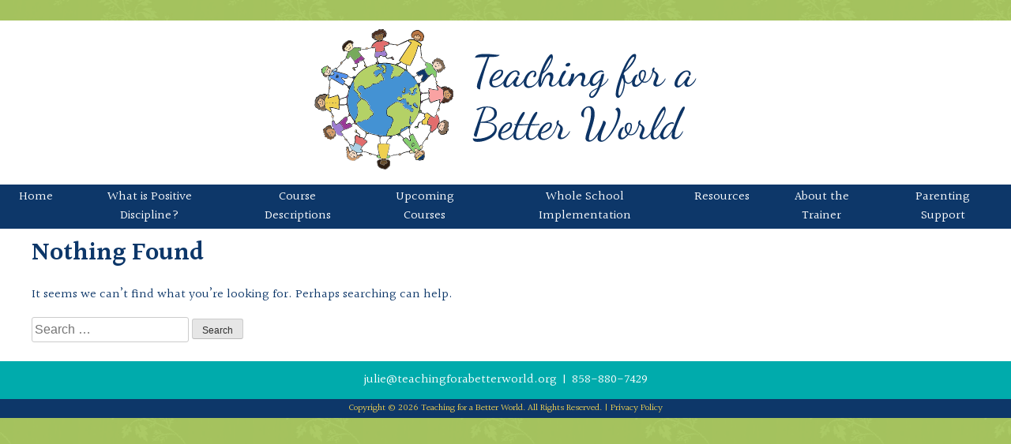

--- FILE ---
content_type: text/css
request_url: https://www.teachingforabetterworld.org/wp-content/themes/tbw-child/style.css?ver=2503944250d0da43a09322f9f09430a3
body_size: 1105
content:
/*
Theme Name: TBW Child
Template: tbw
Version: 1.0
License: GNU General Public License v2 or later
License URI: http://www.gnu.org/licenses/gpl-2.0.html
This theme, like WordPress, is licensed under the GPL.
*/

/* OVERRIDES */

/* COLOR */
.yellow-text { 
	color: #EFD051;
}
.yellow-shade { 
	background-color: #EFD051;
}
.yellow-border {
	border: solid 1px #B08D02;
}
.blue-text { 
	color: #0D3769;
}
.blue-shade { 
	background-color: #0D3769;
}
.green-text { 
	color: #B4D165;
}
.green-shade { 
	background-color: #B4D165;
}
.green-border { 
	border: solid 1px #B4D165;
}
.teal-shade {
	background-color: #00ABAC;
}

/* MAIN ELEMENTS */

body {
	background-color: #B4D165;	
	font-family: 'Halant', Georgia, serif;
	font-weight:normal !important;
	font-size: 1em;
	color: #0D3769;
}
h1, h2 { 
	margin: .25em 0;
}

.home header.entry-header {
	display: none;
} 

p { margin-bottom: 1em; }

.site-branding {
	background-color: white;
	padding: 0 40px;
	text-align: center;
}

#site-navigation, .site-footer {
	padding: .25em .5em;
}
.site-footer { 
	font-size: .75em;
	text-align: center;
}
.attribution { 
	font-size: .75em;
	font-style: italic;
}
.site-info a, .site-info a:visited {
	text-decoration: none;
	color: #EFD051;
}
.site-info a:hover {
	text-decoration: underline;
}
#content {
	background-color: white;
}
.content-area {
	padding: 0 40px;
}
.custom-logo {
	width: 548px;
	height: 200px;
	padding: 2% 0;
}

#site-navigation.blue-shade a, #site-navigation.blue-shade a:visited {
	font-size: 1em;
	color: white;
	text-decoration: none;
}
#site-navigation.blue-shade a:hover {
	color: #EFD051;
}
#site-navigation button {
	border: none; 
	background: white;
}
#site-navigation button:hover,button:active, button:focus {
	border-color: none;
}

.page-content,
.entry-content,
.entry-summary {
	margin: 0;
}
.entry-content img {
	padding: 2px;
	border: 1px solid #B4D165;
}
article h1.entry-title { 
	margin: 0 0 .5em 0; 
	line-height: 1.25em;
}
.entry-content li { 
	padding-left: .25em;
}
.entry-content ul,
.entry-content ol { 
	margin-left: .5em;
}
.column.sideborder {
	border-left: 1px solid #EFD051;
	padding-left: 2em;
}
.upcoming .column {
	padding-bottom: 6px;
	margin-bottom: 24px;
	border-bottom: 1px solid #EFD051;
}
ul.display-posts-listing {
	padding: 0;
	margin: 0;
}
li.listing-item {
	list-style: none;
	padding: 0;
	margin: 0;
}
li.listing-item span.title {
	font-family: 'Roboto Condensed', sans-serif;
	font-size: 1.25em;
	font-weight: bold;
	color: #00ABAC;
}
ul.display-posts-listing li p { 
	padding-top: 0;
	margin-top: 0;
}
.display-posts-listing h1 {
	font-family: 'Roboto Condensed', sans-serif;
	font-size: 1.5em;
}
.display-posts-listing h2, .archive .entry-header h2 {
	font-family: 'Roboto Condensed', sans-serif;
	font-size: 1.25em;
	color: #00ABAC;
}
.archive .entry-header h2 a {
	font-size: 1em;
	color: #00ABAC;
	text-decoration: none;
}
.archive .entry-header h2 a:hover {
	color: #0D3769;
}
table.course_details { margin-bottom: .75em; }
table.course_details td.label {
	font-family: 'Roboto Condensed', sans-serif;
	text-align: right;
	padding-right: 6px;
	color: white;
	background-color: #0D3769;
}
table.course_details td.data {
	padding-left: 6px;
}

img.register {
	border: 1px solid white;
	clear: both;
	display: block;
	margin: auto;
}

#secondary {
	
 
	background-color: #00ABAC;
}
#secondary section { 
	display: table; 
	text-align: center;
	margin: 0 auto;
}
#secondary section h2 { 
	display: table-cell; 
	padding-right: 12px;
	color: white;
	font-weight: normal;
}
#secondary section .textwidget { 
	display: table-cell; 
	color: white;
}
#secondary section .textwidget span { 
	display: inline-block; 
	padding: 0 3px;
}
#secondary section .textwidget p { margin: 12px 0; }
#secondary section .textwidget a { 
	color: white;  
	text-decoration: none; 
}

@media screen and (min-width: 768px) {
	.main-navigation ul { 
		display: table;
		text-align: center;
		width: 100%;
		margin: auto;
	}
	.main-navigation li { 
		float: none; 
		display: table-cell;
		padding: 0 1em;
	}
	.attribution {
		padding-top: 12px;
	}
}
@media screen and (max-width: 767px) {
	.menu-toggle {
		display: block;
	}
	.main-navigation ul {
		display: none;
	}
	.main-navigation li { 
		float: none; 
		display: block;
		padding: .25em 0;
		border-bottom: 1px solid #B08D02;
	}
	.entry-content .column img { 
		display: block;
		margin: auto;
	}
	.column.sideborder {
		border: none;
		padding-left: 0;
	}
}


--- FILE ---
content_type: text/css
request_url: https://www.teachingforabetterworld.org/wp-content/themes/tbw/css/grid-custom-percentage.css?ver=2503944250d0da43a09322f9f09430a3
body_size: 223
content:
/* CSS Document */

.container, .row, .column { 
	box-sizing: border-box; 
}

.container {
	margin: 0 auto;
}

.row {
	padding: 2% 0;
}

.column {
	float: left;
	margin: 0;
}

.column + .column {
	margin-left: 2%;	
}

div.one-half.column:nth-of-type(odd),
div.one-third.column:nth-of-type(4) {
	margin-left: 0;
}

/*  % = (100 - #gutters) / #columns */
.one.column { width: 100%; }
.one-half.column { width: 48%; } 
.one-third.column {	width: 32%; } 
.two-thirds.column { width: 66%; } 
.one-fourth.column { width: 23.5%; } 
.three-fourths.column { width: 74.5%; } 
.one-fifth.column {	width: 18.4%; } 

/* Desktop */
@media (min-width: 1280px) {
	.container { 
		width: 1280px;
	} /* FIXED WIDTH */
}
 
/* Tablet */
@media (min-width: 768px) and (max-width: 1279px) {
	/* FLUID w/ columns (using default settings above) */
	.container {
		width: 98%;
	}
	.one-fourth.column + .column,
	.one-fifth.column + .column {
		margin: 2% 0 0 0;
	}
	.one-fourth.column,
	.one-fifth.column {	width: 100%; }
}

/* Mobile */
@media (max-width: 767px) {
	/* FLUID w/o columns (stacked) */
	.row {
		margin: 0;	
	}
	.column, .column + .column {
		margin: 2% 0;
	}
	.one.column,
	.one-half.column,
	.one-third.column,
	.two-thirds.column,
	.one-fourth.column,
	.three-fourths.column,
	.one-fifth.column {	width: 100%; }
}


--- FILE ---
content_type: image/svg+xml
request_url: https://www.teachingforabetterworld.org/wp-content/uploads/TeachingForABetterWorld-Logo.svg
body_size: 43692
content:
<?xml version="1.0" encoding="UTF-8"?> <!-- Generator: Adobe Illustrator 22.1.0, SVG Export Plug-In . SVG Version: 6.00 Build 0) --> <svg xmlns="http://www.w3.org/2000/svg" xmlns:xlink="http://www.w3.org/1999/xlink" id="Globe" x="0px" y="0px" viewBox="0 0 678 250" style="enable-background:new 0 0 678 250;" xml:space="preserve"> <style type="text/css"> .st0{fill:#BA7745;} .st1{fill:#E8BB8E;} .st2{fill:#EFD050;} .st3{fill:#F9A2A2;} .st4{fill:#E26D6D;} .st5{fill:#5191ED;} .st6{fill:#A55BA0;} .st7{fill:#84CC6D;} .st8{fill:#7F6852;} .st9{fill:#F9D3B9;} .st10{fill:#0D3668;} .st11{fill:#4C2E20;} .st12{fill:#D89F6C;} .st13{fill:#EADDA7;} .st14{fill:#2D1D11;} .st15{fill:#236352;} .st16{fill:#B4D166;} .st17{fill:#4492D3;} .st18{fill:#F2D7C2;} .st19{fill:#664A26;} .st20{fill:#D19A69;} .st21{fill:#ACD1E5;} .st22{fill:#F7DEC6;} .st23{fill:#E2DB7F;} .st24{fill:#993A97;} .st25{fill:#9E7DD1;} .st26{fill:#7A5638;} .st27{fill:#936B3E;} .st28{fill:#76AA5B;} .st29{fill:#FCE7B9;} .st30{fill:#0D3465;} </style> <title>TeachingForABetterWorld-Logo</title> <metadata><?xpacket begin="﻿" id="W5M0MpCehiHzreSzNTczkc9d"?> <?xpacket end="w"?></metadata> <path d="M189.7,43.5c-0.2-0.2-0.6-3.8-0.9-8.7c-0.3-4.4-0.5-5.5-1.2-5.5c-0.4,0-0.3,1.8,0.2,4.5c0.1,0.6,0.3,2.6,0.4,4.4 c0.6,10.6,1.4,14.8,1.5,8.6C189.8,45.7,189.8,44.6,189.7,43.5z"></path> <path d="M152.8,59.8c1.3-0.9,1.6-1.3,1.4-1.7c-0.4-0.7-1.4-0.3-4,1.6c-0.7,0.5-1.3,1-1.8,1.5c-0.3,0.4-0.1,0.7,0.3,0.7 C150.2,61.5,151.6,60.7,152.8,59.8z"></path> <path d="M180.9,40.4c0.6-2,2-7,3-10.3l0.4,0.1c0.1,0,0.2,0.1,0.4,0.1c0.2,0.1,0.4,0.3,0.6,0.4c0.2,0.2,0.5,0.4,0.8,0.5 c0.3,0.2,0.6,0.3,0.9,0.4l0.8,0.2l0.5-0.7c0.2-0.3,0.4-0.6,0.7-0.9c0.5-0.6,0.9-1.2,1.2-1.9l0.3-0.6l-0.3-0.6 c-0.8-1.3-1.9-2.4-3.2-3.3l0,0l-0.4-0.3l-0.2-0.2l-0.9-0.6l-1.8-1.2v0.2l0,0c-0.5-0.2-1-0.5-1.4-0.6c1,0.1,1.7-1.1,2.6-0.9 c0.5,0.1,0.9,0.8,1.3,1c1.7,1,5,0.1,6-0.7c1.1-1,0.8-3,1.3-4.2c0.5-1.4,1.1-2.6,0.9-3.7c-0.1-0.6-0.7-1-0.8-1.5 c0-0.3,0.2-0.7,0.1-1.1c-0.2-0.5-0.5-1-0.9-1.4c-0.3-0.4-0.6-1-0.9-1.4s-0.7-0.5-1-0.9c-0.5-0.6-1.1-1.2-1.8-1.6 c-1.3-0.8-2.6-2-3.7-2.8c-0.9-0.6-3-0.6-3.8-0.6c-1.4,0.2-2.8,0.8-4,1.6c-0.6,0.2-1.2,0.4-1.8,0.5c-1.7,0.7-3.4,3.8-4.2,5.7 c-0.5,1.9-0.1,3.9,1,5.4c1,1,2,1,3.4,1.6c0.1,0.8,0.4,1.6,0.9,2.3c-0.5-0.2-1-0.4-1.6-0.5l-0.2,0l0,0l-0.6-0.1l-0.1,0.1h-0.3 c-0.9-0.2-1.9-0.2-2.8-0.1c-0.7,0-1.5,0.1-2.2,0.2c-1.7,0.2-2,0.7-2.2,0.9c-0.4,0.6-0.5,1.3-0.3,2c0,0.1,0,0.3,0,0.5l-0.2,0.8 l0.8,0.4c0.9,0.5,1.9,0.9,2.8,1.3l0.7,0.3h0.1c-1.4,2.3-2.8,4.4-4.5,6.5c-1.7,2.2-8.2,12.3-12.5,18.9c-1.7,2.6-3,4.6-3.6,5.5l-0.7,1 l1,0.6c0.7,0.4,1.4,0.8,2,1.2c0.9,0.5,1.7,1,2.6,1.6c0.3,0.2,0.6,0.4,0.8,0.7c0.4,0.4,0.8,0.7,1.2,1l0.2,0.1 c0.4,0.2,0.8,0.3,1.3,0.4c0.2,0,0.4,0.1,0.6,0.2c0.1,0,0.2,0.1,0.3,0.2l0.3,0.2c0.1,0.1,0.2,0.1,0.3,0.2c0.2,0.1,0.4,0.2,0.6,0.3 c2.5,1,5.1,1.8,7.7,2.4l0.8,0.2l0.5-0.7C172.6,60.8,179.3,45.7,180.9,40.4z M186.5,30.2c-0.4-0.2-0.9-0.6-1.3-0.9 c-0.2-0.1-0.5-0.2-0.7-0.3c0-0.3,0-0.7,0-1s0.2-0.8,0.3-1l3.6,1.7c-0.4,0.6-0.8,1.1-1.2,1.7C186.9,30.4,186.7,30.3,186.5,30.2z M171.2,23.3c-0.9-0.4-2.2-1-3.4-1.5c0.1-0.6-0.3-1.4,0-1.9c0.2-0.2,0.5-0.3,0.8-0.3l4,1.8l-0.4,0.7L171.2,23.3z M168.8,64.2 c-2.6-0.6-5.1-1.4-7.5-2.4c-0.2-0.1-0.3-0.1-0.4-0.2l-0.6-0.3c-0.1-0.1-0.3-0.2-0.4-0.2c-0.6-0.2-1.3-0.2-1.8-0.5l-0.2-0.1 c-0.7-0.4-1.3-1.1-2-1.6c-1.5-1-3-1.8-4.6-2.8c2.1-3.2,13.6-21.4,16-24.4c2.1-2.8,4.1-5.8,5.9-8.9c0.2-0.3,0.4-0.6,0.6-0.8l9.6,4.5 c0,0.5,0,1,0,1.4c-0.8,2.8-2.8,9.6-3.6,12.2C178.2,45.3,171.5,60.2,168.8,64.2z"></path> <path d="M183.7,26.2c0-1.4,0.4-2.8-0.5-3.5c-2.4-0.7-5.7-3-8.2-3.6"></path> <path d="M191.5,19.9c0.5-0.6,0.3-1.6,0.5-2.4c0.4-1.6,1.5-3,1.2-4.3c-0.1-0.5-0.6-1-0.7-1.6s0.1-1,0-1.4c-0.4-0.8-0.8-1.5-1.3-2.1 c-1.4-1.7-2.8-2.3-5-3.9c-0.8-0.6-1.4-1.5-2-1.6c-1.6-0.2-3.2-0.1-4.7,0.3c-0.6,0.3-1.1,0.8-1.9,1.2c-1,0.5-2,0.5-2.7,1 c-1.4,1.6-2.4,3.5-3,5.5c-0.1,1.4,0.2,2.7,1,3.9c0.7,0.7,1.7,1.2,2.7,1.4c0.1-1.7,0-3.4,1.2-5.4c0.3,0.3,0.7,0.1,1,0 c1.2,0,3.1,0.2,4.1-0.3c0.7-0.4,1-1.3,1.9-1.4c1.1,1.7,2,3.5,4.7,4.8c0.3,2.2-2.5,4.6-3.5,6.1c0.7,0.2,0.9,0.7,1.5,1 C188,21.3,191,20.6,191.5,19.9z"></path> <path d="M187.1,16.1c0.6-0.6,1.1-1,1.1-2c-1.9-1-3.5-2.6-4.4-4.5c-1.7,2-4,1.7-6.4,1.3c-1.3,3.8-1.4,7.8,2.7,9.2 c0.6,0.2,1.3,0.3,1.9,0.3C184.2,20.5,185.4,17.9,187.1,16.1z"></path> <path class="st0" d="M192,17.5c-0.2,0.8,0,1.8-0.5,2.4s-3.5,1.4-4.8,0.8c-0.6-0.3-0.7-0.8-1.5-1c1-1.5,3.8-3.9,3.5-6.1 c-2.7-1.3-3.6-3-4.7-4.8c-1,0-1.2,0.9-1.9,1.4c-1,0.5-2.8,0.2-4.1,0.3c-0.3,0-0.7,0.2-1,0c-1.3,2.1-1.1,3.7-1.2,5.4 c-1-0.2-2-0.7-2.7-1.4c-0.8-1.1-1.1-2.5-1-3.9c0.6-2,1.6-3.9,3-5.5c0.6-0.6,1.6-0.5,2.7-1c0.7-0.3,1.2-0.9,1.9-1.2 c1.5-0.5,3.1-0.6,4.7-0.3c0.7,0.1,1.2,1,2,1.6c2.2,1.6,3.6,2.2,5,3.9c0.5,0.7,1,1.4,1.3,2.1c0.1,0.4-0.1,0.9,0,1.4s0.6,1.1,0.7,1.6 C193.5,14.5,192.4,15.9,192,17.5z"></path> <path class="st1" d="M188.2,14.1c0,1-0.5,1.4-1.1,2c-1.7,1.8-2.9,4.4-5.2,4.4c-0.7,0-1.3-0.1-1.9-0.3c-4-1.5-4-5.4-2.7-9.2 c2.4,0.4,4.7,0.6,6.4-1.3C184.7,11.6,186.2,13.1,188.2,14.1z M184.5,17.5c-0.1-0.2-0.2-0.4-0.5-0.5c-1.7,1.9-5,0.2-6.4-1.8 c-0.3,1,1,2,1.9,2.6C181.1,19,183.2,18.8,184.5,17.5z M183.5,14.4c0.3-0.4,1-1.2,0.5-1.6C183.2,12.6,182.7,14.1,183.5,14.4z M180.7,13.5c0.3,0.1,0.4,0,0.6-0.1c0.3-0.6,0.3-1.5-0.2-1.6C180.3,11.7,180.5,13.1,180.7,13.5z"></path> <path class="st2" d="M179.9,40.1c0.7-2.5,2.5-8.8,3.4-11.9c1.2,0.5,3.1,2,3.9,2.1c0.7-0.9,1.3-1.8,1.9-2.7c-0.8-1.5-3.6-3.2-5.5-4.4 c-0.1-0.1-0.2-0.3-0.3-0.4c-2.4-0.7-5.8-3-8.3-3.6l-0.1,0.1c-1.8-0.1-6.8-0.3-7.2,0.3s0.1,1.2,0,1.9c0.9,0.5,3.4,1.4,4.8,2 c-1.6,2.8-3.4,5.4-5.4,8c-2.4,3-14,21.4-16.1,24.7c1.6,1,3,1.8,4.6,2.8c0.7,0.6,1.4,1.2,2.2,1.7c0.6,0.3,1.3,0.3,1.9,0.5 s1,0.6,1.5,0.8c2.5,1,5,1.8,7.6,2.4C171.5,60.6,178.4,45.5,179.9,40.1z"></path> <path d="M161.6,22.7c4.6-2.2,6.1-3.1,6-3.5c-0.3-0.7-3.5,0.6-12.9,5.2c-3.3,1.6-6.4,3.2-6.9,3.5c-1.2,0.7-1.1,1.1,0,0.8 S156.6,25.1,161.6,22.7z"></path> <path d="M163.3,71.4c-0.1-0.3,0-0.7,0.1-1c0.1-0.5,0.1-1.1,0.1-1.6c0-0.4,0-0.9,0-1.3c0.1-0.6,0.1-1.3,0.1-1.9c0-0.3,0-0.6,0-0.9 c0.1-0.9,0-1-0.5-1.1c-0.3,0-0.3,0-0.4,0.8c0,0.4-0.1,1.1-0.1,1.5s0,1.1,0,1.5c0,0.5,0,1,0,1.5c0,0.5,0,1,0,1.5 c-0.1,0.5-0.1,0.8,0,0.9C163,71.6,163.5,71.6,163.3,71.4z"></path> <path class="st3" d="M139.5,53.5c-0.4-0.2-0.7-0.3-1.1-0.3c-0.9-0.7-0.4-2.1-1.5-2.5c0-0.4,0.5-0.8,0.7-0.9 C138.4,51,139.6,52.1,139.5,53.5z"></path> <path class="st3" d="M109.7,60.3c0.6-0.8,3.4-1.5,3.4,0.4C112,60.8,110.4,61.7,109.7,60.3z"></path> <path class="st4" d="M70.8,165.6c1,1,1.9,2.2,2.7,3.4c-1.2-0.2-2.3-0.7-3.3-1.4C70.2,166.8,70.4,166.2,70.8,165.6z"></path> <path class="st4" d="M63.3,153.8c-1.8,0.7-2.4-1.7-1.6-3.1C62.1,151.8,62.8,152.8,63.3,153.8z"></path> <path class="st5" d="M117.9,190.5c0.1,0.6-0.9,1.2-1.4,1.4c-1.4-0.8-2.8-1.2-4-2.3C114.3,190,116.1,190.4,117.9,190.5z"></path> <path class="st5" d="M136.9,191.2c-0.7,1.5-1.5,3.8-3,3.7C133.6,193.7,135.5,189.8,136.9,191.2z"></path> <path class="st6" d="M190.5,114.1c-0.4,1-1.1,1.1-1.7,1.7c-0.3-1-0.5-2.1-0.5-3.2C189.2,112.7,190,113.2,190.5,114.1z"></path> <path class="st6" d="M191.2,128.4c-0.5,1.3-1.4,2.4-2.7,2.9c-0.1-0.5,0.1-1.1,0-1.6C189.4,129.3,190.1,128,191.2,128.4z"></path> <path class="st7" d="M162.6,71.8c1,0,1.9,0.9,1.8,1.9c0,0.2-0.1,0.5-0.2,0.7c-0.7-0.5-1.4-1-2.1-1.6 C162.4,72.5,162.3,72.2,162.6,71.8z"></path> <path class="st7" d="M144.4,63.5c1.1-1,2.9-3.1,4.2-2c-0.7,1.1-1.7,2-2.9,2.5C145.4,63.8,144.9,63.6,144.4,63.5z"></path> <path class="st2" d="M68.9,68.7c1,1.2,1.7,2.5,2.1,4C70.3,72.4,66.2,68.9,68.9,68.7z"></path> <path d="M237.4,180.1c-0.2,1.3-1.2,2.3-2.4,2.4c0.5,1.8-1.3,5.9-3.9,4c-0.7,1.6-2.8,2.9-4.1,1.1c-0.8,0.2-1.7,0.7-2.7,0.3 c-1-0.5-1.8-1.3-2.2-2.3c-2.1-1.3-3.4-4.3-1.1-5.9c-1.1-1.2-2-2.5-2.7-4l1.1-0.2l0.1,0.3c0.7,1.5,1.8,2.8,3.1,3.8 c1.1,0.7,2.3,1,3.6,1.8c0.5-1.2,1.6-2.2,2.9-2.4c-1.2-1.3-1.5-3.9,0.7-4.7c-1.4-1-0.8-3.5,0.5-4.7l0.5,0.5l-0.1,0.1 c-0.7,0.8-0.9,1.9-0.7,2.9c0.4,0.9,1.5,0.9,1,1.8s-1.5,0.4-1.9,1.3c-0.4,1.1,1.7,2.8,1.3,3.6c-0.3,0.5-1.3,0.2-1.8,0.4 c-1.6,0.6-1.3,2.4-2,3.2c-0.6-0.3-0.4-0.8-0.8-1.1c-1.4-0.4-2.8-0.9-4.1-1.7c-1.8,0.8-0.5,2.7,0.1,3.7c0.4,0.2,0.5-0.2,0.9,0.1 c0.4,0.8,0.7,2,1.8,2.5c0.9,0.4,1.3-0.3,2.1-0.9c1.1,0.3,1.6,2.2,2.7,1.1c0.7-2.2,1.5-2,3.1-1.2c0.7-0.5,1.2-1.3,1.3-2.2 c0.1-0.7-0.5-1.6,0-2.1s1.4-0.1,1.9-0.6c0.3-0.3,0.6-0.8,0.7-1.2L237.4,180.1z"></path> <path d="M237.4,180.1l-0.9-0.4c0.3-1.5-0.9-3.1-1.2-4.7c1.3-0.7,2-2,1.9-3.5c-0.1-1.1-1.1-1.8-1.4-2.8c1-0.9,1.1-2.4,0.2-3.4 c-0.1-0.1-0.1-0.1-0.2-0.2c-0.4-0.3-1.1-0.2-1.5-0.5s-0.5-0.6-0.8-0.9c-1.4-1.2-3.5-1.2-5-0.1c-0.2,0.4,0.1,0.6-0.1,1 c-1,0.6-2.5-0.7-3.2,0.8c1.6-0.1,3.2,0.1,4.7,0.6c0.6-0.3,1-1.1,1.8-0.6c-0.1,0.7-0.9,0.8-1.1,1.7c0.3,0.6,0.8,1.2,1.1,1.9 c0.2,0.3,0.8,0.4,0.6,0.8c-0.4,0.3-0.9,0.1-1.3,0.4l-0.5-0.5c0.2-0.2,0.4-0.3,0.6-0.4c-0.7-0.7-1.2-1.5-1.5-2.4 c-1.5-0.2-3-0.6-4.2-0.2c-0.5,0.1-0.8,0.6-1.4,0.5c-1.3,1-2.4,1.4-3.4,2.8c-1.3,1.6-1.7,3.8-1.1,5.8l-1.1,0.2 c-0.1-0.3-0.2-0.7-0.3-1l-0.4,0.4l-0.5-0.4c-1.1-2.7,2.1-5.8,3.4-9.2c-0.4-1.4,0-2.9-0.2-4.3c-0.4-3-1.5-5.9-3.1-8.4l-0.5-0.4 c0.2-0.1,0.5-0.3,0.7-0.2c0.9,0.2,1.6,2,2,2.7c0.7,1.2,1.2,2.5,1.5,3.9c0.2,1,0.4,2,0.5,3c0,2.1,0.9,3.7-0.6,5.7 c1-0.3,1.8-1.2,2.8-1.6c0.5-2.1,2.1-2.6,3.6-2.6c1.7-2.4,5.4-2.2,7.6,0.3c1.8,0.2,3.1,1.9,2.8,3.7c-0.1,0.5-0.3,1-0.5,1.4 c1.1,1.8,1.8,4.8-0.7,6.7C237.4,176.9,237.7,178.6,237.4,180.1z"></path> <path class="st8" d="M236.5,179.8c-0.1,0.5-0.3,0.9-0.7,1.2c-0.5,0.5-1.5,0.1-1.9,0.6s0.1,1.4,0,2.1c-0.1,0.9-0.6,1.7-1.3,2.2 c-1.6-0.8-2.5-1-3.1,1.2c-1.1,1.1-1.6-0.8-2.7-1.1c-0.7,0.6-1.2,1.2-2.1,0.9c-1-0.4-1.4-1.7-1.8-2.5c-0.4-0.3-0.6,0.1-0.9-0.1 c-0.6-1-1.8-3-0.1-3.7c1.3,0.8,2.6,1.3,4.1,1.7c0.4,0.4,0.2,0.9,0.8,1.1c0.7-0.9,0.4-2.6,2-3.2c0.5-0.2,1.6,0.1,1.8-0.4 c0.4-0.8-1.8-2.6-1.3-3.6c0.3-0.8,1.5-0.5,1.9-1.3s-0.6-0.9-1-1.8c-0.2-1,0-2.1,0.7-2.9l0.1-0.1c0.4-0.3,0.8-0.1,1.3-0.4 c0.2-0.4-0.3-0.6-0.6-0.8c-0.2-0.7-0.8-1.2-1.1-1.9c0.2-0.9,1-1,1.1-1.7c-0.8-0.5-1.2,0.4-1.8,0.6c-1.5-0.5-3.1-0.6-4.7-0.6 c0.7-1.5,2.2-0.2,3.2-0.8c0.3-0.4-0.1-0.6,0.1-1c1.5-1.1,3.5-1.1,5,0.1c0.3,0.2,0.5,0.6,0.8,0.9s1.1,0.2,1.5,0.5 c1,0.9,1.1,2.4,0.2,3.4c-0.1,0.1-0.1,0.1-0.2,0.2c0.2,1,1.2,1.7,1.4,2.8c0.1,1.4-0.6,2.8-1.9,3.5 C235.5,176.6,236.8,178.3,236.5,179.8z"></path> <path class="st9" d="M229.2,179c-1.3,0.3-2.4,1.2-2.9,2.4c-1.3-0.8-2.6-1-3.6-1.8c-1.3-1-2.4-2.3-3.1-3.8l-0.1-0.3 c-0.6-2-0.2-4.2,1.1-5.8c1-1.4,2.1-1.8,3.4-2.8c0.5,0.1,0.9-0.3,1.4-0.5c1.2-0.4,2.7,0,4.2,0.2c0.3,0.9,0.8,1.7,1.5,2.4 c-0.2,0.1-0.4,0.3-0.6,0.4c-1.3,1.2-1.9,3.7-0.5,4.7C227.7,175.2,227.9,177.7,229.2,179z M225.3,178.8c1-0.2,0.8-2.5-0.1-2.2 C224.9,177.4,225,178.1,225.3,178.8L225.3,178.8z M226.7,172.8c1.1,0.6,1.4-1.4,0.9-1.8C227.1,171.5,226.8,172.1,226.7,172.8 L226.7,172.8z M222.2,175.7c0.2-1-0.2-1.8,0.1-2.8c0.5-1.3,1.6-1.4,2.2-2.4C222.2,169.9,220.2,174.3,222.2,175.7L222.2,175.7z"></path> <path d="M225.2,176.6c0.9-0.3,1.2,1.9,0.1,2.2C225,178.1,224.9,177.4,225.2,176.6z"></path> <path d="M227.5,171c0.5,0.4,0.3,2.4-0.9,1.8C226.8,172.1,227.1,171.5,227.5,171z"></path> <path d="M193.3,231.6c0.4,1.1-1.1,2.3-1.9,1.2c-2.6,0.9-5.6,2.2-8.7-0.1c-0.9,0.3-2.7,0.8-3.4-0.4c-0.2-0.4,0-1,0.1-1.6 c-0.7-0.4-1-1.2-1-2c-2-0.5-2-3.3-0.2-4.1c-0.5-1.3-0.6-2.8-0.2-4.1c-0.1,0-0.3,0.1-0.4,0.2l-0.5-0.6c0.2-0.4,0.6-0.4,0.8-0.8 c-1.4-1.7-2.3-6.3,0.8-6.9c2.3-0.4,4.8,2,6.7,2.9c0.9-0.5,1.7-1,2.5-1.6c-0.2-0.3-0.4-0.6-0.6-1l0.4-0.3c0.4,0.6,0.9,1.1,1.5,1 c1-1.5,1.7-3.2,2.2-4.9l-0.5-0.2l0.2-0.6c0.4,0.1,0.8,0.3,1.2,0.5c-0.4,2.4-1.5,4.7-3.1,6.5c-1-0.2-1.6,0.5-2.4,1 c1,0.4,1.9,0.8,2.9,1.4c0.6-0.8,1.5-1.6,2.4-1.2c0.4,0.2,0.4,0.8,0.8,1s0.8,0,1.1,0.2c0.9,0.5,0.8,1.9,0.7,2.6c1.4,0.6,1.5,2.9,0,4 C196,226.2,195.4,229.5,193.3,231.6z M193.3,230.1c1.4-1.8,1.6-4.2,0.6-6.2c0-0.1,0-0.1,0-0.1c-1.6,0.6-3,1.4-4.3,2.4 c-1.4,0.9-2.7,1.8-3.9,2.9c-0.7,0.5-1.3,1.1-1.9,1.8c-0.2,0.4,0.1,0.9-0.3,1.2c0.6,0.3,1.2,0.5,1.8,0.8 C187.1,233.3,191.8,232.2,193.3,230.1L193.3,230.1z M194.5,222.8c0.7-0.5,0.9-1.5,0.4-2.3c0,0-0.1-0.1-0.1-0.1 c-0.3,0-0.5,0.3-0.8,0.1c-0.2-1,0.7-2.2-0.3-2.9c-0.3,0-0.5,0.4-0.9,0.2c-0.3-1.2-1.5-1.9-2.3-0.4 C192.6,218.9,193.3,220.9,194.5,222.8L194.5,222.8z M184.3,225.7c2.8-1.6,5.9-2.5,9.1-2.6c-1-2.6-4.5-7.1-8.4-6.5 c-0.2,0-0.4-0.1-0.6-0.1c-1.5,0.6-2.8,1.4-4,2.4c-0.7,0.6-1.5,0.8-1.8,1.5c-0.2,0.8-0.2,1.7,0,2.5c0.4,1.8,1.8,3.7,2.6,5.3 c0.8-0.9,1.9-1.6,2.5-2.4c-0.8-0.3-0.9-1.3-0.7-2C183.8,223.9,184.4,224.7,184.3,225.7C184.3,225.6,184.3,225.6,184.3,225.7 L184.3,225.7z M182.5,231.4c2.4-3.6,6.2-5,9-7.3c-3.6,0.6-7.7,2-10.4,5.6c-0.5,0.6-0.8,1.3-0.8,2.1 C181.2,232.5,181.8,231.7,182.5,231.4z M179.8,229.8c0.4-0.2,0.6-0.7,0.9-1.1c-0.8-1.1-1.6-2.3-2.2-3.5c-0.7,0.5-0.9,1.5-0.4,2.3 c0,0.1,0.1,0.1,0.1,0.2C180.1,226.7,178.7,229,179.8,229.8L179.8,229.8z M178.9,218.7c1.6-1.2,3.3-2.2,5.1-3.1 c-1.6-1.3-4.9-3.2-6-1.8S178.1,217.4,178.9,218.7L178.9,218.7z"></path> <path class="st10" d="M193.8,224c1,2,0.8,4.4-0.6,6.2c-1.4,2.1-6.1,3.2-8.1,2.8c-0.6-0.2-1.2-0.5-1.8-0.8c0.4-0.3,0.1-0.8,0.3-1.2 c0.5-0.7,1.2-1.3,1.9-1.8c1.3-1,2.6-2,3.9-2.9c1.3-1,2.8-1.8,4.3-2.4C193.9,223.9,193.9,223.9,193.8,224z"></path> <path d="M222.4,172.8c-0.4,1,0.1,1.9-0.1,2.8c-2-1.4,0-5.8,2.4-5.2C224,171.4,222.9,171.5,222.4,172.8z"></path> <path class="st0" d="M194.8,220.4c0.6,0.7,0.5,1.7-0.2,2.3c0,0-0.1,0.1-0.1,0.1c-1.2-1.9-1.8-3.9-4-5.5c0.8-1.4,2-0.8,2.3,0.4 c0.4,0.2,0.6-0.2,0.9-0.2c1,0.7,0.2,1.9,0.3,2.9C194.3,220.7,194.5,220.4,194.8,220.4z"></path> <path d="M217.2,174.8l0.5,0.4c-1.1,1.4-2.3,2.8-3.6,4c-1.4,1.3-3.1,2.2-4.2,3.4c-0.3,0.4-0.5,1.1-1,1.3c-0.7,0.3-1.5-0.2-2-0.7 c-2.8,1.7-4.9,6.6-6.2,10c0.1,0.6,0.6,0.9,0.6,1.6c-0.1,1.6-1.7,3-3.1,1.7c-2.4,1.6-4.4,3.8-5.6,6.4c-0.6,1.4-0.7,3.1-1.4,4.4 l-0.5-0.2c0.3-4.1,3.5-8.9,6.5-11.1c-0.8-1.5,1.2-3.5,2.7-3c1-3.7,3.6-8.3,6.2-10.6c-2-1.1-1.4-3-0.8-4.8c-0.3-1.5,0.5-3.4,1.1-5.1 c-2.2-1-4.5-1.4-6.4-2.4h-0.2v-0.7c-1-4.2,1.9-10.9,5.9-15l0.5,0.5c-1.5,2.3-2.9,4.6-4.1,7c-1.2,2.6-1,5.2-1.2,7.4 c1.8,0.3,3.6,0.9,5.3,1.7c0.3,0.2,0.5,0.4,0.8,0.5c0.2,0.1,0.5,0,0.7,0.1c0.3,1.8-1,3.6-1.2,5.4c0,0.4,0.1,0.7,0,1 c-0.2,0.9-0.6,1.7-0.8,2.6c1,0.6,1.7,1.7,2.5,2.2c1.4-2.1,3.2-2.9,4.9-4.2C214.7,177.5,215.7,176,217.2,174.8z M199.8,196.1 c0.5-0.4,0.7-1,0.6-1.7c-0.9-1.1-2.3-0.2-2.4,1C198.8,195.4,199.1,196.4,199.8,196.1z"></path> <path d="M242.3,125.6c0.7-0.4,1.2-1.1,1.5-1.9c0.2-0.6-0.3-1.1,0-1.7c0.3-0.8,1-1.1,1.2-1.7c0.2-1.1,0.2-2.2,0.1-3.3 c-0.1-0.5-0.3-0.9-0.4-1.4c0.1-0.8,0.3-1.7,0.6-2.5c0-1-0.2-2.1-0.5-3.1c-0.6-1.2-1.8-1.5-3-2.2s-2-2-3.4-2.4 c-1-0.3-2.1,0.2-3.1-0.3s-1-1-1.8-1.4c-1.9-1-3.2,0-4.6,0.3c-0.4,0.1-1.1-0.2-1.5,0.1c-0.6,0.3-0.6,0.9-1,1.5c0.6,0.8,2,1.3,1.6,2.4 c1.1,0.4,0.7,1.8,1.3,2.5c2-2.7,4.7-3,7.7-2.3l-0.1,0.6c0,0-0.1,0-0.1,0c-2.1,0.2-5.2,0.2-6.5,2.4c-0.6,1.2-0.9,2.6-0.7,3.9 c0,0.6-0.1,1.2-0.1,1.8c0.1,1.1,0.3,2.2,0.7,3.3c1,1.1,2.2,1.9,3.6,2.4c1.5,0.6,3,0.9,4.6,1.1l0.2,0.3l-0.6,0.1 c-2.9,0.3-5.8-0.7-7.9-2.7c-0.8,3-2.3,5.8-4.2,8.2c1.5,1.3,3.6,1.6,5.4,0.9c1-0.4,1.7-1.1,2.8-1.2c0.5,0,1,0.2,1.5,0.2 c1.2-0.2,2.4-0.8,3.2-1.7c0.4-0.6,0.3-1.3,0.7-1.7C240.1,125.6,241.5,126,242.3,125.6z M220,145c1.6-0.6,1.9-3.8,0.2-3.1 c-0.9,0.5-1.3,1.6-1.1,2.6C219.3,144.8,219.6,145,220,145z M213.3,157.3c0.7-1.1-0.2-2.9,0.6-3.8c0.4-0.4,1.1,0,1.6-0.4 c-0.6-2.2,0.6-5.8,2.7-8.1c-0.4-0.9-0.2-2,0.3-2.8c0.4-0.7,1.4-0.8,1.7-1.4c0.1-0.7,0.2-1.3,0.2-2c0.2-2.3,0.9-4.5,2-6.5 c-0.4-0.2-0.8-0.4-1.2-0.8c0.4-1.9,0.2-3.6,0.8-5.5c-1.4,0.4-2.7,0.9-4.2,1.4c-1.3,0.4-2.6,0.7-4,1.2s-2.6,0.8-3.9,1.4 s-3.1,1.8-4,1.3c-0.7-0.4-0.8-1.1-1.2-1.8c-0.3-0.5-0.9-0.9-1-1.2c-0.2-0.8-0.2-1.6-0.1-2.4c0.1-0.6,0.3-1.1,0-1.4 c-0.7-0.6-3.4,0.6-4.4,0.9c-1.6,0.6-2.7,1.2-4.1,1.7c-0.6,0.2-1.4,0.2-1.7,0.4c-1,0.5-1.2,1.5-1.9,2.6c-0.7,1.1-1.8,1.8-3,2.2 c-0.6,3.9-1,7.8-1.7,11.8c0.9-0.3,2.7-0.1,3.1,1.2c0.3,0.9-0.4,1.7-0.5,2.7c2.3,0.9,4.6,1.8,6.9,2.6c1-1,2-2,3.1-1.9 c1.6,0.2,3.1,1.8,4.5,2.9C206.4,153.5,209.7,156.2,213.3,157.3z M223.5,130.9c2-2.4,3.6-5.1,4.9-7.9c0.3-0.7,0.5-1.5,0.5-2.3 c-0.1-0.6-0.2-1.2-0.4-1.8c-0.2-1.2-0.3-2.5-0.3-3.8c0-0.7-0.1-1.3,0-1.9s0.2-0.8,0.2-1.2c0-1.3-1.2-2.6-0.8-3.9 c-1.4-0.6-2.5-2.2-4.2-3.3c-1.7-0.9-3.3-2-4.7-3.3c-0.6,0.1-1.2,0.4-1.6,0.9c0.4,1.3,1.7,2.5,2.3,3.9c0.1,0.3,0,0.6,0.1,0.9 c0.2,0.5,1,1,0.6,1.6s-2.3,0.3-2.8,0.3c-4.6-0.4-9.2-1.2-13.6-2.6c0,1,0.1,2.3-0.9,3.2c1.1,1.5,2,3.2,1.3,5.1 c-0.2,0.6-0.7,1.1-0.8,1.8s0.5,1.1,0.7,1.9c0.3,1.4-1,2.8-0.8,4.2c0.8,1,1.8,1.3,1.8,2.5s-0.6,2.2,0,3.1c0.3,0.4,0.8,0.5,1,0.9 s-0.1,0.7,0.4,1c2.4-0.8,5-2,7.7-3c2.7-1,5.7-1.4,8-2.2c0.3-0.1,0.8-0.6,1.1-0.4c1,0.4-0.2,2.4-0.3,3.2c-0.2,1.2,0,2.1-0.5,3.3 C222.7,131.1,223.2,130.7,223.5,130.9z M173.4,219.9c0.9,0.1,1.7,0.5,2.5,0.1c-1.2-1.3-1.9-2.7-3.3-3.9c-1.2,0.3-2.4,0.4-3.6,0.9 c0.3,1,0,2.2,0.3,3.2C170.9,220.4,172.1,219.8,173.4,219.9L173.4,219.9z M168.1,216.3c1.2-0.6,2.4-1,3.7-1.2c-2-1.7-3.8-4-5.8-6.2 s-4.3-4-6-6.1c-0.9-1.1-1.5-2.3-2.3-3.3c-0.6-0.8-2-1.7-1.6-2.7s1.6-1.1,1.9-1.8c-2-1.1-2.7-3.4-4.6-4.5c-0.5-0.3-1.2-0.3-1.6-0.9 c-1.2,0.1-2,1-3.2,0.6s-1.7-1.8-2.7-2.1c-0.4-0.1-1.4,0.5-1.9,0.6c-2,0.6-4.1,1.1-6.1,1.6c-0.4,2.3-2.9,6.9-5,4.7 c-2.9,1.2-4.1,5.6-5.7,9c2,0.4,4,0.8,6,1.1c0.1,3-0.8,6.1-1.5,9.4s-1.7,6.5-2.6,9.8c1.4,0.2,4.9-0.6,4.9,2c4.7-2.3,9.8-3.4,15-3.4 c0.3-1.2,1.5-1.9,2.6-1.7c0.6,0.1,1.2,0.5,1.5,1.1c2.1-1.6,4.6-2.7,7.2-3.3c2.5-0.6,5-1.8,7.8-1.3 C168.2,217.4,167.9,217,168.1,216.3L168.1,216.3z M166.7,196.7c0.9,1,1.7,2.5,2.9,2.4c-0.3-2.3-0.9-4.7-1.8-6.9 c-0.2-0.7-0.9-1.7-0.5-2.3c0.6-1.1,2.4-0.2,3.2-1.3c-1.8-3.2-3.4-6.6-2.8-10.5c-0.6-0.7-0.9-1.6-0.9-2.6c-4.8,4.1-10.2,6.2-15.2,9.7 c0.8,1,0.9,2.4,0.2,3.4c3.2,1.3,4.6,3.9,6.8,6c1.1-0.3,1.8-1.4,2.9-1.6C163.3,193,165.8,195.6,166.7,196.7L166.7,196.7z M219,107.8 c-1-1.2-1.8-2.6-2.5-4c-0.4-1-0.6-2.4,0.6-3c-0.9-1.2-1.4-2.7-1.1-4.1c-1-0.6-1.2-1.9-0.6-2.9c0.1-0.2,0.2-0.3,0.4-0.4 c-1-2.3-2-4.7-1.8-7.4c-0.7-0.3-1.1,0.2-1.8-0.2c-0.5-2.3-1.7-4.3-3.4-5.8c-1.4,1.2-3,1.8-4.2,3.4c-2.2,1.9-4.3,4-6.3,6.2 c-2.1,2.1-4,4.6-6.5,5.3c-0.3-0.5-0.6-0.9-1-1.2c-1.2,1.1-2.5,2.1-3.8,3.1c0.5,1.8,0.3,3.7-0.6,5.4c-0.3,0.3-0.6,0.3-1,0.4 c1.3,2.9,1.8,6.1,2.5,9.2c1.1-0.3,2.6,0.8,3.3,1.7c3.9-0.4,7.9-0.3,11.9-0.4c0.4-1.4-1.9-2.2-1.5-3.4c0.1-0.5,0.7-0.7,1-1.2 c0.3-0.7,0.1-1,0.1-1.8c-0.3-0.4-0.9-0.7-0.6-1.2c0.4-0.8,3.5,0.5,4.3,0.7C210.8,107.2,215.4,108.1,219,107.8L219,107.8z M151.7,224.5c1.8-1-0.2-3.3-1.5-1.9C150,223.6,150.5,224.2,151.7,224.5z M217.2,96.1c1.5-1.4-0.4-2.8-1.2-1.8 C215.5,94.9,216.1,96.5,217.2,96.1z M229.9,70.8c-0.1-1.1,1.2-1.5,1.3-2.4c0.1-1.1-2.3-2.2-0.9-3.7c-0.8-1.2-3-1.9-1.6-3.8 c-1.1-1-2.3-2.2-1-3.7c-0.9-1.3-2.7-0.6-3.8-1.6c-0.3-0.3-0.3-1.1-0.5-1.4c-1.2-1.3-2.4-0.1-3.6-0.8c-0.4-0.2-0.6-0.9-1.1-1.1 c-0.5-0.1-1-0.1-1.6-0.1c-0.9,0.4-1.2,1.7-2,2.1c-0.4,0.2-1.1-0.1-1.6,0.2c-1.3,0.6-1.1,2.6-1.7,3.6c-0.4,0.3-1,0-1.5,0.1 c-0.4,0.5-0.7,1-0.8,1.7c0.3,0.5,0.6,1,1,1.5c0.7-1.1,1.5-2,2.5-2.8c1.4-1.2,3.1-2.8,4-0.8c1.6,0,3.5-1.4,4.6,0.7 c0.3,0.6,0,1.8,0.5,2.3c0.9,0.8,2.6,0.5,2.7,1.7c-0.1,0.4-0.2,0.7-0.5,1c1.9,1,3.8,2.6,2.1,4.2c1.5,1.2-0.6,3-2,2.2 c-2,1.4-4.4,2.2-6.8,2.4c0.6,1.4,0.5,3.7,2.6,4.3c0.3-0.5,0-0.8,0.4-1.3c0.6-0.4,1.6,0.4,2.4,0.6c0.1-0.4-0.1-1,0.1-1.2 c0.5-0.8,2.2-0.3,2.7-0.6c1-0.6,0.4-2.3,1-3C227.6,70.3,229.2,71.6,229.9,70.8z M202.3,123.5c-1.1-1.4,0.6-2.8,0.7-4.3 c0-0.6-0.7-1.4-0.8-2.2c-0.1-1.1,0.5-1.7,0.9-2.8c0,0,0-0.1,0-0.1c-3.5,0.3-7,0.4-10.5,0.3c-0.5,0.2-1,0-1.5,0.3 c-0.6,1.4-1.6,1.5-2.4,2.2c0.1,3.8,0,7.7,0,11.5c0.9-0.6,2-1,3.1-0.9c0.8-0.8,1.9-1.4,3.1-1.5C197.5,125.2,199.7,123.7,202.3,123.5z M185.7,148.3c1.7,1,2.7-1.6,2.2-2.8c-0.6-0.1-0.9,0.6-1.4,0.4C186.1,146.6,185.8,147.4,185.7,148.3z M130.7,245.2 c0.5-0.5,1.5-1,2-1.9c0.6-1.2,0.5-2.9,0.6-4.1c0.1-0.6,0.2-1.3,0.1-1.9c-0.3-1.3-1.1-2.5-2.2-3.3c-1-0.7-2.3-0.8-3.4-0.4 c0.9,1.7,1.2,3.6,1,5.4c-0.3,0.1-0.7,0.3-1,0.4c-0.9,0.4-2.7,0.9-3.4,1.6s-0.5,1.9-1.5,2.2c-1.7-1.6-3.9-2.5-6.2-2.7 c-0.9-1.9,0.2-4.4,1-6.8c-0.5,0-0.8-0.4-1.5-0.5c-1.1-0.2-4,1.3-4.5,2.7c-0.2,0.5,0.2,1.2,0.3,1.8c0.4,1.7-0.2,4,0.9,5.4 c0.2,0.3,0.7,0.5,1,0.8c0.4,0.5,0.4,1.3,0.7,1.6c0.6,0.5,1.3,0.9,2,1.3c2.4,1.3,4.1,1.2,6.1,1.8c0.7,0.3,1.4,0.5,2.1,0.7 c0.5-0.1,1-0.2,1.5-0.5c0.5-0.2,1.1-0.3,1.5-0.5C129.1,247.6,129.7,246.3,130.7,245.2L130.7,245.2z M168.3,177.5 c0.6-1.3,1.3-2.7,0.7-3.6C168,174.6,167.2,176.8,168.3,177.5z M174,166.3c5.5-6.5,9.5-14.1,11.5-22.4c0.6-2.8,0.8-5.5,1.3-8.2 c0.7-4,0.9-8,0.8-12c0-1.3,0.1-2.6,0.1-3.9c-0.1-2.5-0.3-5.1-0.9-7.6c-0.9-5-2.4-9.8-4.6-14.3c0,0,0-0.1,0-0.1 c-1.1,0.5-2.6,0.5-3.4,1.4c-0.5,0.8-0.9,1.6-1.3,2.5c-0.9,1.6-3.3,2.7-4.6,3c-1.6,0.4-3.7,0-4.7,2.2c-0.1,1.7,1.7,1.6,2.5,2.7 c0.4,0.7,0.6,1.4,0.5,2.2c-0.1,0.6-0.6,1-0.4,1.6c0.4,0.8,2.5,1.1,3,0.5c0.7-0.8,0.3-2,0.5-2.9c0.2-1.8,1.1-3.4,2.3-4.8 c0.7-0.5,1.6-0.9,2.5-1.1c0.6-0.2,2-1,2.7-0.4c0.5,0.3,0.4,1.4,0.2,2c-0.7,1.9-2.5,2.8-3,4.6c0.6,0.8,3.3,1.4,3,2.5 c-0.4,1.8-2.9,0.8-3.8,1.5c-0.6,0.5-0.7,1.4-1.2,2c-0.9,1-3.3,1.2-4.6,0.5c-0.4-0.2-0.6-0.7-1.1-0.9c-0.7-0.3-1.6,0.4-2.5,0 c-0.6-0.3-1.1-0.8-1.5-1.3c-0.5-0.8-0.3-1.7-0.1-2.9c-1.4-0.3-1.1,1.2-1.8,2.1c-0.6,0.7-2.5,0.6-3.6,0.9c-0.7,0.2-1.5,0.5-2.1,0.8 c-0.8,0.3-1.3,0.9-1.9,1c-1-0.1-1.9-0.3-2.8-0.7c-0.1,1.3,1.4,2.8,0.3,4.4c-0.7,0.9-1.9,1.3-3.1,1c-0.8-0.4-1-1.7-1.7-2 c-0.8-0.1-1.7,0.1-2.4,0.5c-1.1,1.2-1.6,2.9-1.3,4.5c1.9,0.7,3.9,1.9,5.4,1.4c0.6-0.4,1.2-1.3,2-1.7c0.4-0.3,1.3-0.3,1.8-0.6 c1.1-0.6,1.8-1.4,2.8-1.3c0.5,0.1,0.9,0.2,1.4,0.4c1.4,0.3,2.5,1.5,2.5,3c0,1.1,0.1,2.2,0.3,3.3c0.4,1,1.3,1.8,1.7,2.7l0,0 c0.4,0.9-0.2,1.9,0.8,2.4c0.4-1-0.4-1.6-0.8-2.5c0-0.1-0.1-0.1-0.1-0.2c-0.2-0.6-0.6-2,0.1-2.6c0.9-0.8,2.4,1,2.5,1.4 c0.6,1.1,0.3,3.1,1.4,3.8s2.5-0.2,3.5,0.4c2.2,1.4-1.8,4.4,0.3,5.7c1-0.2,2,0,2.8,0.6c0.7,1.7,0.6,3.6-0.2,5.2 c-0.5,0.9-1.3,1.7-2.1,1.7c-1.1,0-2.6-1.2-3.5-2s-1.2-1.5-1.9-2c-0.8-0.6-1.6-1.1-2.5-1.5c-1.4-0.6-2.9-0.2-4-0.7 c-1-0.6-1.9-1.4-2.6-2.3c-0.3-0.4-0.4-0.9-0.7-1.2c-1-1-2.2-1.6-1.8-2.7s1.5-1.2,1.8-2.2c-1.7-1.1-4.3-1.5-6-2.2 c-1.1-0.4-2.4-1.3-3.3-1.5c-2.8-0.7-4.9,0.9-7.1,2.4c-1.4,1-2.9,1.9-4,2.6c-1.5,1-2.5,1.8-3.9,3c-1.1,0.9-3.1,2.1-3.8,3.3 c-0.4,0.9-0.6,1.8-0.7,2.7c-0.1,0.9,0,2.1-0.1,3.4c-0.1,1.2-0.1,2.3,0,3.5c0.2,1,0.6,1.8,1.2,2.6c1.1,0.9,2.8,0.8,4.1,1.4 c0.6,0.3,1.4,0.8,2.2,1.2c0.7,0.3,1.4,0.6,2,1.1c0.3,0.4,0.1,1,0.3,1.5c0.3,0.7,0.9,1,1.2,1.6c0.5,1,0.6,2.1,0.4,3.2 c-0.4,0.7-0.7,1.4-1.2,2c-0.4,0.8-0.8,1.8-1.2,2.6c-1.1,2.4-1,5.7-2.8,8.2c-0.8,1.1-1.9,1-2.7,2.2c-2.2,3.4-3.2,7.6-4.6,11.5 c7.2,0,14.1-1,20.5-4.2c1-0.4,1.9-0.9,2.7-1.5c1.5-1.9,1-5.1,2.8-6.6c0.9-0.8,3-0.7,4.1-1.4c0.8-0.6,1.5-1.2,2.1-1.9 c1-0.6,2.1-1.1,3.3-1.4c1.2-0.3,2.5,0.1,3.7-0.2c0.9-0.2,1.4-0.8,2.3-0.9c0.4-0.7,1-1,1.4-1.6c-0.6-0.5-1.6-0.2-2.2-0.8 s-0.5-2.5-0.5-3.4c0-1.2,0-2.4,0.2-3.6c0.2-1.4,0.2-2.5,0.5-4.1c0.1-0.7,0.6-4,1.8-3.7c0.6,0.1,0.9,1.1,0.9,1.6 c0.4,3.1-2.5,7.3,0.5,9.4C172.7,165.6,173.4,165.8,174,166.3L174,166.3z M171.2,169.6c0.6-0.9,2.1-1.8,1.9-2.8 c-0.6-0.4-1.2,0-1.9-0.4c-0.5-0.4-1-0.9-1.3-1.4c-1-1.6-0.2-3.5,0-5.5c0.1-1.2,0.6-2.4,0.4-3.4c-0.1-0.1,0-0.2-0.2-0.2 c-1.1,4.6-1.9,9-1,13C169.8,169.1,170.6,169.5,171.2,169.6L171.2,169.6z M224.3,69.3c0.6-0.2,1.4,0.2,1.9-0.5 c-0.3-0.8-1.5-0.9-1.1-1.6s0.9,0.1,1.3-0.5c-0.1-0.5-0.3-0.9-0.6-1.3c-0.8-0.8-2.2-0.9-2.3-1.7c-0.1-0.5,0.4-0.6,0.5-1.2 c-0.9-0.4-1.5-0.3-2.1-0.7c-1.1-0.8-0.6-1.9-1-2.7c-1-2-4.6,1.3-5.1-1.6c-2.5,1.7-6.4,5.2-5.8,8.9c0.4,0.7,0.8,1.5,1,2.3 c1.1,0.6,1.4,1.5,2.4,2.1c1.3,0.7,2.8,1.1,4.3,0.9C220,71.5,222.3,70.7,224.3,69.3z M188.5,131.3c1.3-0.6,2.2-1.6,2.7-2.9 c-1.1-0.4-1.8,0.9-2.6,1.4C188.6,130.2,188.4,130.8,188.5,131.3L188.5,131.3z M167.3,173.9c-1,0.3-2.4,0-3.6,0.2 c-1.1,0.3-2.1,0.7-3,1.3c-0.8,0.6-1.4,1.5-2.1,1.9c-1,0.6-3.4,0.9-4,1.4c-1.4,1.1-0.9,3.6-1.9,4.7 C157.5,180.3,162.9,177.9,167.3,173.9L167.3,173.9z M215.7,84.8c0.7-3.2-0.4-5.8,0-8.9c-2.1-1.8-3.8-3.9-5.2-6.3 c-0.5-0.9-0.9-2-1.5-3c-0.3-0.5-0.6-1-0.9-1.5c-0.2-0.5-0.4-1.1-0.7-1.6c-0.9-0.8-1.9-1.4-3.1-1.9c-2-0.9-3.9-1.2-5.8-1.9 c-0.9,1.1-1.6,2.3-2.2,3.5c1.3,0.8,2.5,1.8,3.4,3.1c0.4,0.4,1.2,0.8,0.9,1.4c-1.5,0.6-2.9,2-4.4,2.7c-0.2,0.5-0.5,0.9-0.9,1.2 c0.7,1.7,1.5,3.4,2.5,5c1.3,2.2,2.7,4.7,5.7,5.8c1.7-0.8,3.6-4,5.6-3.1c2.1,0.9,2.9,4,3.6,5.7C213.9,85,214.8,85,215.7,84.8 L215.7,84.8z M130.8,228.9c0.8-0.4,2.4-0.9,2.6-1.6s-0.5-1.2-0.6-1.8c-1.3-0.2-2.5-0.1-3.8-0.2c-0.5,1.5-0.8,3.1-1,4.6 C129,229.8,129.9,229.4,130.8,228.9z M122.9,242.5c1.1-2.9,3.5-3,5.5-3.8c-0.2-2.2-0.8-5.7-3.3-7c-1.6-0.6-3.5-0.6-5.1,0.1 c-2.2,1.4-2,4.6-3.2,6.8c0.2,0.4-0.1,1,0.3,1.4C119.3,240.2,121.3,241,122.9,242.5z M173,147.5c0.8-0.6,1.5-1.5,1.7-2.5 c0.2-0.8,0.2-2.4-0.3-2.9c-0.7-0.6-1.9-0.1-2.5-0.4c-0.8-0.7-1.2-1.8-1-2.8c0.3-0.9,1.4-1.8,0.8-2.8c-1.4-0.2-2.8,0.3-4-0.8 s-0.6-3.7-2.2-4.7c-0.5,0.9,0.5,1.7,0.8,2.6s0.1,3.4-1.5,2.5c-1-0.6-0.6-1.9-1-2.9c-0.5-1.3-1.5-2-1.8-3c-0.4-1.4,0.3-4-1-4.9 c-0.8-0.5-1.6-0.7-2.5-0.7c-0.7,0.1-1.1,0.7-1.9,1.2c-0.5,0.3-1.4,0.2-1.8,0.5c-0.7,0.5-1.2,1.4-2,1.8c-1.9,1-4.1-0.7-6.6-1.6 c-1.1-1.7,0-4.5,1.4-5.9c1-0.8,2.3-1,3.5-0.7c0.8,0.4,0.8,1.7,1.6,2c0.6,0.2,1.8-0.4,2-0.8c0.7-1.2-1.3-3.1-0.6-4.2 c0.8-1.3,2.5,0.5,3.7,0.3c0.5-0.1,1-0.7,1.6-0.9c0.8-0.3,1.6-0.6,2.4-0.8c0.6-0.2,2.7-0.3,3.1-0.7s0.4-1.3,0.9-1.8s1.8-1,2.6-0.2 c0.5,0.5-0.3,2,0,2.7s0.6,0.7,1.2,1.3c0.7,0.2,1.4-0.4,2.2-0.1c0.6,0.2,1,0.9,1.6,1.2c1.1,0.5,3,0.4,3.6-0.4 c0.5-0.7,0.3-1.4,0.6-1.9c0.9-1.4,2.6-0.2,3.7-1.4c-1.3-0.8-2.8-1.2-3-2.2c-0.3-2,3.4-3.5,3.1-5.7c-0.7,0-1.3,0.1-1.9,0.4 c-0.7,0.2-1.4,0.5-2,0.8c-1.2,1.2-1.9,2.8-2.1,4.4c-0.1,0.8,0.1,1.6-0.1,2.3c-0.3,0.9-1.1,1.5-2,1.6c-1,0-1.9-0.3-2.8-0.8 c-1.3-1.1,0.3-2.9-0.5-4.2c-2.6-1.2-3.7-3.6-1.3-5.4c1.2-0.9,2.8-0.7,4.3-1.2c1.1-0.4,2.2-0.9,3.2-1.7c1.2-1.1,1.4-2.9,2.3-3.7 s2.1-0.9,3.4-1.5c-1.6-3.3-3.6-6.3-6-9c-4.3-5.2-8.8-10.3-15.4-14.8c0.3,2.3-1.9,3.1-3.2,4.2c-0.4,0.3-0.6,0.8-1,1.1s-1,0.6-1.3,1 c-1,1.2-1.3,2.6-2.2,3.6c-1.1,1.1-2.6,1.6-4.1,1.5c-1.6,0.2-3.2,0.3-4.8,0.2c-0.6-0.2-1.2-0.2-1.8-0.2c-0.7,0.2-1.2,1.1-1.9,1.8 c-1.2,1.2-3.2,3.4-4.6,2.5c-0.5-0.4-0.6-1.2-0.8-1.7c-0.7-1.9-0.6-4,0.1-5.9c0.5-1.1,1.5-1.8,2-2.9s0-2.4,0.7-3.8s1.8-2.2,2-3.4 c0-1.1-0.3-2.2-0.8-3.2c-1.2-1.4-4.2-1.2-4.4-3.1c-0.1-0.8,0.6-1.3,0.8-2.2c-3.8-0.7-7.6-1.1-11.5-1.1c-1.8,0.1-3.6,0.3-5.5,0.3 s-3.8-0.2-5.5,0.5c0.5,2.1-2,2.7-2.8,3.8c0.9,0.6,2,0,3.1,0.3c0.8,0.2,1.6,0.5,2.2,1c0.3,0.3,0.1,0.4,0.2,0.7 c0.4,1.6,1.4,0.4,2.6,0.9c1.1,0.5,1.7,1.8,1.2,2.9c-0.1,0.3-0.3,0.5-0.5,0.7c-1.4,1.1-3.6,0.2-5.6,0.3c-1,0.2-1.9,0.5-2.9,0.8 c-0.8,0.2-1.6,0.4-2.3,0.7c-2.1,1-3,3.6-2,5.7c0.4,0.9,1.1,1.6,2,2c0.3,0.6-0.4,1.3,0.1,1.7c1,1,2.6-1.1,3.4-2 c2.3-2.6,4.7-4.9,8-2.9c0.3,0.6-0.2,1-0.2,1.6c0.1,1.4,1.8,3.6,2.4,4.8s1.8,3.9,1.4,5.2c-0.7,2.3-3.7,1.5-5.3,2 c-1.1,0.5-2,1.4-2.6,2.4c-0.2,0.5-0.5,0.9-0.8,1.3c-0.8,0.4-1.6,0.7-2.5,0.8c-1,0.3-1.9,0.7-2.5,0.8c-2.5,0.5-5.2,0-7.1,1.1 c-0.5,1.4-1.4,2.7-2.6,3.6c-1.8,1-3.6,1.8-5.6,2.5c-0.7,0.3-1.8,0.7-2.8,1.2s-2.2,1.3-2.9,0.9c-0.4-0.2-0.3-0.7-0.6-1.3 s-0.6-1-0.7-1.3c-0.3-1-0.9-1.8-1.8-2.5c-0.9-0.5-1.9-0.7-2.9-0.8c-1.7,0.2-3.3,1.1-4.3,2.4c-0.9,1.3-1.9,3.3-1.7,4.9 c1.9,0.7,1.6,2,2.3,3c0.4,0.5,0.8,1,1.4,1.3c0.5,0.3,1.2,0.4,1.7,0.9c1.7,1.8-1.9,4.4-1.4,6.2c0.1,0.6,1.1,0.9,1.8,1.6 s0.7,1.3,1.2,1.8c0.7,0.6,1.2,0.4,1.8,0.7c2.4,0.9,4.7,2.2,6.6,3.8c0.7,0.6,1.5,1.2,1.9,1.8c1,1.1,0.9,2.6,1.8,4 c1.1,1.7,2.4,2.5,2.7,4.2c0.2,1.1-0.3,2.8,0.1,3.8c0.5,0.8,1.1,1.4,1.8,2c0.7,0.6,1.3,1.3,1.8,2c0.9,1.4,2.2,2.9,2.4,4.4 c0.1,1.1,0,2.3-0.4,3.4c-0.6,1-2.1,1.1-3.1,1.7c-1.3,0.8-2.3,2-3,3.3c-0.9,1.3-2.1,2.4-3.5,3.2c-1.2,0.6-2.6,0.8-3.9,0.6 c-0.4-0.1-0.8-0.2-1.2-0.2c-1.8,0.1-3.3,1.7-4.9,2.5c-0.8,0.4-1.7,0.8-2.7,1c-2.8,0.7-5.9-0.9-7.2,2.9c3.6,3.7,6.8,7.4,11.4,10.7 c1.7,1.2,3.6,2.1,5.3,3.1c3.3,1.8,6.8,3.3,10.5,4.3c1.7,0.5,3.4,0.7,5,1c3.3,0.7,6.6,1.3,9.8,1.8c3.2,0.6,6.4,0.9,9.7,1 c0.9-2,1.3-4.3,2.2-6.6s2-5.1,3.7-6.6c0.5-0.4,1.4-0.6,1.7-1.1c1-1.4,1.4-3.5,1.8-5.3c0.5-1.9,1.2-3.8,2.2-5.5 c0.8-1.5,1.3-2.4,0.9-3.5c-0.2-0.7-1.2-1.2-1.5-1.9c-0.3-0.5-0.1-0.9-0.3-1.5c-1.4-0.5-2.4-1.4-3.7-1.9s-2.8-0.6-4-1.3 s-1.7-2.6-1.9-3.7c-0.2-1.4-0.2-2.9,0-4.3c0.1-1.7-0.1-4.1,0.8-5.9c0.7-1.4,2.6-2.7,3.9-3.7c1.5-1.2,2.8-2.1,4.2-3 c3.4-2.1,7.3-5.9,11.3-5.4c1.3,0.1,2.7,1.1,4.3,1.7c0.9,0.3,1.9,0.5,2.8,0.8c1.7,0.6,3.4,0.9,4,2.3c-0.3,1.3-1.4,1.9-2,2.8 c0.4,0.8,1.1,1,1.6,1.6c0.9,1,1.4,2.4,2.9,3.2c1.3,0,2.6,0.2,3.9,0.6c1,0.4,2,1,2.9,1.7C169.7,144.8,170.8,146.7,173,147.5 L173,147.5z M147.2,188c1.1,1.8,3.3,2.1,4-0.4c-0.1-0.4,0.1-0.9-0.3-1.3C149.6,186.6,148.3,187.1,147.2,188L147.2,188z M188.7,115.8 c0.6-0.6,1.3-0.6,1.7-1.7c-0.5-0.9-1.3-1.4-2.3-1.5C188.2,113.7,188.4,114.7,188.7,115.8L188.7,115.8z M127.5,230.2 c0.2-4.2,1.6-8.1,3-13.2c0.8-2.8,1.1-5.7,1.8-8.5c0.3-1.2,1-2.8,0-2.9c-1.5-0.2-3-0.4-4.5-0.7c-1.1-0.2-2.1-0.7-3-0.7 c-0.8,0-1.5,0.3-2.2,0.3c-3.1-0.2-6.2,0-9.2,0.7c-0.6,5.1-0.2,10.3,1.3,15.3c0.5,1.7,0.7,3.4,1.2,4.9c0.2,0.7,0.8,1.5,1.1,2.4 s0.5,2,1.2,2.4c0.6,0.3,1.6,0,2.2,0C122.5,230.1,125.3,230.7,127.5,230.2z M203.2,83.3c-2.2-0.7-3-2-4.1-3.4c-1.8-2.4-3.3-5.1-4.4-8 c-4.8,1.1-9.1,3.5-13.4,6.2c0.8,1.5,1.8,2.9,3,4.2c0.5,0.1,1,0.2,1,0.7c0.7-0.4,1.7-0.8,2.9-1.3c0.9-0.4,2.3-1.3,3.1-1 s1.3,1.5,1.6,2.3c-0.9,2.5-2.8,5.3-3.5,7.7c1.1,1.1,1.6,2.4,2.8,3.5C196,90.7,199.5,86.7,203.2,83.3z M133.9,194.9 c1.5,0.1,2.3-2.2,3-3.7C135.5,189.8,133.6,193.7,133.9,194.9z M185.6,101.1c1-1.4,0.6-2.5,0.6-3.6c-0.7-0.6-2-1-2.4-0.2 S185.3,100.5,185.6,101.1z M186.4,96.2c1.3-1,2.6-2.1,3.8-3.2c-0.5-0.7-0.6-1.6-1.7-1.9c0.2-2.6,2.8-5.8,3.6-8.5 c-0.3-0.4-0.7-0.8-1.1-1.2c-1.1,0.2-5.1,2.7-6.2,2.4c-0.9-0.2-1.8-1.3-2.4-2.1c-1.7,1.1-3.4,2.2-5,3.6c0.4,1,0.5,2,0.2,3 c2.4,2.7,3.8,5.7,5.4,8.6C183.9,95.5,185.2,95.8,186.4,96.2z M133,194.3c0-1,1.1-2.6,1.4-3.4c-5.1,0.6-10.3,0.5-15.5-0.2 c-0.6,0.9-1.4,1.7-2.4,2.2c-0.4,3.6-0.4,7.3,0.2,10.9c1.6,0.1,3.2-0.3,4.9-0.2c0.3,0,0.6,0.2,1,0.2c1.2,0.1,2.6-0.7,4,0.3 C128,200.5,129.6,195.3,133,194.3z M116.7,230c-0.6-1.7-1.3-3.3-2.1-4.9c-0.8,0.4-2.1-0.6-2.9-0.2c0,1-0.6,2.2-0.5,3.2 C112.8,229.1,114.7,229.7,116.7,230z M110.9,225.5c-0.3-2.3,2.1-1.5,3.6-1.2c-1.1-5.1-2.9-11-2.4-17c0.1-0.7,0.1-2.2,0.5-2.7 c0.2-0.2,0.4-0.1,0.8-0.2c0.9-0.2,1.7-0.4,2.6-0.7c-0.6-3.7-0.7-7.5-0.3-11.2c-1.4-0.9-3.9-1.6-4.1-3.1c-5.3-0.6-10.5-1.9-15.5-3.7 c-1,1.4-2.4,1.2-3.9,1.2c-0.9,3.2-2.4,6.2-4.4,8.8c0.3,1.1,1.9,1.2,3,1.8c1.6,0.7,3,2.3,2.5,3.5c-0.3,0.6-1.5,1.5-2.3,2.2 s-1.7,1.6-2.3,2.2c-2.6,2.4-5,4.7-6.9,8.7c1,0.5,1.8-0.2,2.5,0.5s0,1.7,0.2,2.6c3.2,0.4,6.3,1.1,9.2,2.1c1.1,0.5,2.2,0.9,3.3,1.3 c0.4,0.1,0.9-0.1,1.3-0.1c1.6,0.2,2.9,1.1,2.8,2.4C104.6,222.5,108,223.4,110.9,225.5z M177,87.3c0-0.7,0.2-1.4-0.3-1.9 s-1.5-0.3-2.1-0.8C175.5,85.5,176.1,86.4,177,87.3z M116.5,192c0.5-0.2,1.5-0.9,1.4-1.4c-1.7-0.1-3.6-0.5-5.4-0.8 C113.7,190.7,115.1,191.1,116.5,192z M97.4,222c0,0.9,2.2,1.9,2.6,1S98,220.9,97.4,222L97.4,222z M190.5,51.2 c1.1-1.2-1.1-2.7-1.4-1.4C188.9,50.3,189.7,51.3,190.5,51.2z M80.8,225.3c0.9-0.4,2.1,0.3,2.9-0.1c-0.5-0.7-1.1-1.4-1.7-2 C81.7,223.7,81.4,224.9,80.8,225.3z M77.9,227.6c1-0.3,2.2,0,2.8-1.6c-1.2-0.1-0.6-1.3-1.7-1.6c-0.8,0.3-1.2,1.7-2,1.8 c-0.6-0.2-0.5-0.8-1-0.9c-0.9,1.3-0.6,3.6-2.2,4.6c-0.1-0.5-0.6-0.6-0.9-0.7c-0.7-0.2-1.4-0.3-2.1-0.2c-1.3,0-2.6,0.2-3.8,0.6 c-0.5,0.2-1.2,0.9-1.7,0.7s-0.4-0.7-0.7-1.2c-1.1-1.6-2.8-2.5-4.7-3.8c0.2-2,0.9-4,1.9-5.7c-0.4-1.3-1.4-2.2-2.6-2.5 c-0.3-0.9,0.7-1.6,0.6-2.7c-0.1-0.9-1.2-2.1-2.1-1.3c-0.9,0.9-1.2,2.4-0.6,3.6c0.3,0.5,1,0.6,1,1.3c-0.4,1.1-1,2.2-0.9,3.1 c0.2,0.6,1.1,1.1,1.2,1.9c0,0.4-0.3,0.8-0.4,1.2c-0.6,4.5,2.2,7.9,8,10.1c3.3,0.5,6.6-1,8.2-3.9c0.5-0.1,1.1,0,1.6,0.2 C77.1,229.9,77.9,228.8,77.9,227.6z M164.3,74.5c0.4-0.9,0-2-1-2.5c-0.2-0.1-0.5-0.1-0.7-0.2c-0.3,0.4-0.2,0.7-0.5,1 C162.9,73.4,163.5,73.9,164.3,74.5z M81.5,219.4c0.8-0.1,1.6-0.2,2.4-0.5c-0.3-1.2-0.4-2.4-0.3-3.6c-1-0.3-1.8,0-2.7-0.3 c-0.4-1.5,1.6-4.2,2.6-5.6c-0.2-0.4-0.5-0.6-0.9-0.9L83,208c0.4,0.3,0.8,0.6,1.1,1c2.7-3.3,5.6-5.7,8.4-8.6c-0.3-2.4-3.5-1.9-5-3.4 c-0.9-0.9-1.8-2.8-3.2-3.4l0.3-0.8c1.1,0.4,2.1,1.2,2.7,2.1c1.8-2.5,3.5-5.7,3.9-8.4c-0.9-1-1.6-2.1-1-3.6 c-3.9-2.1-7.4-4.8-10.7-7.8c-1.8-1.8-3.2-3.8-5.1-5.2c-0.1-0.1-0.3,0-0.4,0c-1.7-0.2-3.3-0.8-4.6-1.9c-1.4,0.8-2.8,1.4-4.2,2.3 c0.9,0.7,1.3,1.9,1.1,3c-4.4,3-9.4,5-14.6,6.1c-1.3,1.5-3.4,2.1-5,3.4c0.8,1.6,2.8,2.9,3.8,4.4c-0.2,0.6-0.6,1.2-1,1.7 c3.1,1.7,3.7,4.2,5.4,6.3c1.7,0.2,3.6,1.8,2.6,3.4c2.3,2,4.1,4.4,5.4,7.1c0.8-0.1,1.3-0.8,2.1-0.6c1.4,0.4,2.6,2.1,3.4,2.9l-0.4,0.6 c-1.2-0.8-1.7-1.9-3.3-2.7c-0.8,0.2-1.6,0.6-2.3,1.1c0,0.7,0.5,1,0.9,1.6c0.7,1.3,1,3.2,1.8,4.6s3.1,2.1,4.9,3 c1.4,0.8,2.6,1.7,3.8,2.3c2,1,4.3,1.4,6.5,1.2C80.6,219.9,81,219.5,81.5,219.4z M156.8,76.5c0.8-0.7,2.1-1.1,2.5-2.3 c0.2-0.6,0.1-1.3-0.1-1.8c-7.5-5-16-8.7-23.1-9.8c-0.4,0.6-0.7,1.3-0.8,2c1,1.2,3.2,1.4,4.2,2.5c0.3,0.6,0.5,1.2,0.6,1.8 c0.4,1,0.5,2.2,0.1,3.3c-0.4,1-1.3,1.6-1.8,2.8c-0.4,0.9-0.1,2.3-0.5,3.3c-0.5,1.4-1.7,2.2-2.2,3.4c-0.5,1.2-0.6,2.5-0.5,3.8 c0.1,0.4,0.4,0.8,0.5,1.2s-0.1,1,0.4,1.2c2.4-0.5,3.2-4.1,5.7-4.5c0.6,0,1.2,0.1,1.8,0.3c1.2,0.1,2.3,0.1,3.5-0.1 c1.1,0,2.3-0.2,3.4-0.5c1.5-0.7,2.4-3.2,3.5-4.5C155,77.9,155.9,77.1,156.8,76.5z M73.9,228.6c0.8-2.4,0.7-5.1-0.2-7.5 c-0.2-0.7-0.6-1.3-1.1-1.9c-0.1-0.1-0.5-0.2-0.7-0.3c-1.1-0.6-2.6-1.8-3.5-2.1c-0.7-0.3-2.1,0.4-2.9,0.8c-2.4,1.3-4,4-5,7.1 c2.2,1.1,4,2.7,5.3,4.8C68.2,228,71.2,227.6,73.9,228.6z M91.1,183.5c-0.7,2.1,2.6,2.9,3.7,1.7C93.6,184.6,92.4,184,91.1,183.5z M164,71.5c0.8,1.1,1.7,2.1,0.9,3.6c3.6,2.5,5.9,5.4,8.6,8.1c1.1-0.5,2.2,1.3,3.5,1.5c1.7-1.2,3.5-2.3,5.1-3.6 c-0.1-1-2.1-2.3-1.6-3.4c0.2-0.4,1.2-0.8,1.7-1.1c4-2.4,8.5-5,12.6-5.6c1.4-1.8,3.3-2.1,4.9-3.6c-1.1-1.3-2.5-3-4.1-3.7 c0-1.2,1.3-2.6,1.9-3.9c-3.3-2.1-5.9-4.9-6.9-7.9c-1.4,0.4-2.3-1.3-2.5-2.2l0.4-0.5c0.6,0,1-0.5,1.5-0.4c1,0.4,1.5,1.6,1.1,2.6 c0,0,0,0.1-0.1,0.1c1.4,3.2,3.7,5.8,6.7,7.5c0.3,0.2,0.4,0,0.6,0c3.2,1,7,1.5,10,4.2c0.1,0.6,0,1.5,0.6,1.7c0.4-0.6,0.5-1.7,1-2.6 c-0.9-1.1-2.2-3.1-0.3-4.6c0.4-0.3,0.9-0.2,1.5-0.2c0.3-1.5,0.7-3.1,2.1-3.7c0.5-0.2,1.2,0.1,1.6-0.2c0.6-0.5,0.9-1.5,1.8-2 c0.7-0.2,1.5-0.2,2.2,0c0.5,0.2,0.7,0.8,1.3,1.1s2.9-0.3,4,1.1c0.3,0.3,0.1,0.6,0.4,1.2c1.4,0.5,3.4,0.6,4.1,2 c-1.5,1.8,0.4,2.6,1,3.8c-0.1,0.4-0.3,0.7-0.5,1c0.1,1.1,1.9,1.7,2.1,2.7c-1.4,1.8,1.3,2.7,0.8,4.2c-0.2,0.5-0.8,0.9-1,1.3 s-0.1,0.8-0.3,1.1c-0.7,1.1-2.1,0.4-3.2,0.6c0.2,1.6-0.9,3.2-2.5,3.4c-0.3,0-0.6,0-0.9,0c0.4,1.5-1.1,2.2-2.5,1.1 c-0.4,1.1-1.3,1.6-2.2,1.2c-2-0.8-2.2-3.8-2.8-5.2c-1.3,0-2.6-0.4-3.7-1.1c0.6,1.2,1.5,2.3,2.4,3.2c0.5,0.4,1,0.6,1.2,1.1 s-0.2,1.2-0.2,1.8c0,1.1,0.4,2.4,0.4,3.8c0,0.6,0,1.3-0.1,2c0,0.7,0,1.3-0.2,2c-0.4,0.6-1.2,0.4-1.8,0.7c-0.2,2.6,0.9,4.9,1.8,7.2 c1.1,0.2,1.8,1.2,1.7,2.3c-0.1,0.7-0.5,1.2-1.1,1.5c-0.1,1.1,0.2,2.3,0.8,3.2c0.4,0.2,0.7-0.3,1.1-0.1s0.5,0.7,0.8,1 c1.3,1.3,3.9,2.3,5.3,3.6c0.7-1.2,1.9-2.3,3.3-1.8c1.6-0.7,3.5-1.2,5.6-0.2c0.6,0.3,1.1,1.1,1.8,1.4c0.9,0.4,1.8-0.1,2.7,0.2 c1.3,0.4,2.2,1.6,3.1,2.3c0.8,0.6,1.7,0.7,2.4,1.2c2,1.5,2.3,3.8,1.9,6.1c-0.1,0.3,0.1,0.5,0.1,0.8c-0.7,0.8,0,1.5,0.1,2.2 c0,0.6,0,1.2,0,1.8c0,0.6,0,1.2-0.1,1.8c-0.2,0.6-1,1.1-1.3,1.8c-0.1,0.5,0.2,1,0.2,1.5c-0.7,2-2.5,3.4-4.6,3.5 c-0.9,2.5-3.6,4-6.2,3.4c-0.4,0-0.8,0.3-1.3,0.3c-2.3,1.8-5.6,1.8-7.8-0.1c-2.9,2.9-3,7-3.8,10.1c2.3,1.1,0.1,6.1-2.4,4.6 c-1.8,1.7-3.2,5.2-2.6,7.1c0.2,0,0.3,0,0.5-0.1l0.5,0.4c-0.8,0.8-1.8,0.8-2.6,1.4c-0.1,1.3,0.3,3-1,4.2c-2.7-0.8-5.2-2-7.5-3.6 l-0.5-0.5c-2-1.7-4.4-3.2-6.5-4.9c-1.5,0.3-2.9,2.4-3.7,4.3l-0.8-0.3c0.2-0.7,0.2-1.3,0.5-2c-2.4-0.7-4.7-1.6-7-2.6 c-0.6,0.9-1.8,1.3-2.7,0.7c-0.1-0.1-0.3-0.2-0.4-0.3c-3.2,9.4-10,17.6-15.5,23.8c1,1.3,0.3,4-1.1,5.4c-0.4,3.6,1,6.8,2.8,9.8 c0.8-0.2,2-2.3,3.2-1.7c0.6,0.3,1.3,2.1,1.6,2.8c0.5,1,0.9,2,1.4,2.8c2.8,5.7,6.2,11.6,8.9,16.9c1-0.8,1.6-3.1,2.9-2.9 c0.6,0.1,0.8,0.6,1.6,1l0.5,0.2l-0.2,0.6c-0.7-0.2-1.3-0.5-1.9-0.9c-0.9,0.8-1.5,2.2-2.5,2.5c0.3,0.5,0.7,1.7,1.2,2.5l-0.4,0.3 c-4.9-8.2-9-16.6-13.4-24.9c-1.4,0.8-2.5,2.1-3.9,2.6c-0.6,0.2-1.2,0-1.7,0.5c0.5,1.4,0.9,2.8,1.4,4.4c0.3,0.8,1.4,3.6,0.8,4.6 c-0.5,0.5-1.2,0.7-1.9,0.6c-0.8-0.3-1.4-1.3-2.1-2c-1.4-1.5-2.5-3-5-3.9c-1.6,0.8-3.1,1.8-4.5,3.1c5.4,7.9,14,14.9,19.9,22.6 l0.5,0.6c-0.4,0.2-0.8,0.5-1.2,0.7c-1,0-2-0.1-3-0.2c-0.7,0-1.4,0.1-2,0.3c-0.7,0.1-2.3,0.1-2.7-0.3c-0.6-0.5,0.1-1.4-0.2-2.1 c-2.8-0.5-5.4,0.5-7.9,1.1c-2.6,0.8-5,1.8-7.3,3.2c0.3,2.6-3.3,2.8-4,0.5c-4.5,0.1-9,0.9-13.3,2.4c-0.4,0.2-1.8,0.7-1.8,0.7 c-0.1,0.2,0.3,0.7,0.2,1c-0.9,0.6-1.8,1.2-2.8,1.7c-0.9,0.5-1.9,0.9-2.9,1.2c-0.4,0-0.7,0-1.1-0.1c-0.7,0.1-1.4,0.2-2.1,0.4 c0.8,0.4,1.5,1,1.9,1.8c1.7,0.1,2.4-0.5,3.9,0.2c1.5,0.9,2.6,2.4,3,4.1c0,0.9-0.1,1.9-0.2,2.8c0,1.2-0.2,2.4-0.6,3.6 c-0.6,1.1-1.6,1.4-2.2,2.3c-0.8,1.3-1.9,2.3-3.2,3.1c-0.8,0.4-2.6,1.2-3.3,1.1s-1.4-0.5-2.3-0.8c-1.3-0.3-2.9-0.3-3.8-0.7 c-1.7-0.6-3.2-1.5-4.6-2.5c-0.5-0.4-0.4-1.1-0.8-1.6c-0.3-0.3-0.7-0.4-1.1-0.8c-0.7-0.9-0.7-2.9-0.8-4.3s-1-2.7-0.4-4 c0.7-1.5,3.8-3.2,5.2-3c0.3,0.1,0.6,0.2,0.8,0.3c0.4,0,0.8,0,1.1,0.1c0.4-0.8,1.1-1.4,1.9-1.8c-2.9-0.2-6.7-0.3-9.6-2.7 c0-0.7,0-1.3,0-2c-3-2.4-6.4-2.4-9.3-2.8c-1.2,1.8-5.3,0-4.6-2.1c-3.7-1.6-7.6-2.7-11.6-3.3c-0.2,0.6,0.3,0.8,0,1.3 c-0.5,1-4.1,0.6-4.9,1.5c-1.8-0.4-3.4,0-5.4-0.9c0.1,0.7,0.4,1.5,0.6,2.1c0.2,0.7,0.3,1.5,0.4,2.3c0.6-0.1,1.2,0.1,1.6,0.5 c0.9-1.2,1.9-2.1,3.4-0.8c0.5-0.7,0.4-1.5,1-2c1.1-0.1,2.5,1.5,3,2.4c0.2,0.4,0.5,1.1,0.2,1.5c-0.5,0.6-2.3-0.1-3,0 c-0.6,1.4-1.8,2.5-3,2.2c-0.3,2-2.2,3.4-3.9,2.6c-1.8,2.6-4.2,4.1-7.1,4c-3.1-0.4-6-1.7-8.3-3.9c-0.8-1-1.5-2.1-1.9-3.3 c-0.4-1.6-0.4-3.2,0.1-4.8c-1.3-1.3-1.6-2.9-0.4-5c-1.5-1.2-1.7-3.5-0.4-5c0,0,0.1-0.1,0.1-0.1c-0.4-0.6-1.4-0.9-1.4-1.6 c1-1.2,3-1.2,4.6-1.1c0.4,0.5-0.1,1.4-0.3,2.1c1.1,1.1,1.3,2.8,0.6,4.1c1,0.5,1.8,1.3,2.4,2.2c1.2-1.1,2.6-1.9,4.1-2.6 c-2.3-1.1-3.1-3.2-3.6-5c-0.5-1.3-1.6-2.5-1.8-3.9c-0.1-0.3,0.3-0.6,0.5-0.7c-0.8-2-2.1-3.9-3.7-5.4c-0.5-0.5-1-1.4-1.5-1.7 c-0.3-0.2-0.9,0-1.2-0.2c-1.5-0.5-2.9-2.3-1.8-3.8c-1.1-2.2-2.7-4.2-4.7-5.7c-0.4,0.4-0.7,1.1-1.1,1.5c-2.9-0.7-7.7-1.9-10-4.8 c-0.2-0.5,0.1-1.4-0.6-1.6c-0.3,0.9-0.6,1.8-1,2.6c0.3,0.6,0.7,1.2,1.2,1.7c0.4,1.4-1.1,3.6-2.6,2.9c-0.3,1.4-0.8,3.1-2.1,3.5 c-0.6,0.2-1.1-0.2-1.7,0.2c-1.1,1.6-2.7,2.6-4.4,1.6c-0.4-0.2-0.5-0.8-0.9-1c-0.8-0.4-3,0.2-4-1.3c-0.2-0.4-0.1-0.8-0.3-1.1 c-1.4-0.7-3.8-0.9-4-2.5c1.6-1.6-0.3-2.4-0.9-3.5c0.1-0.4,0.3-0.8,0.6-1.1c0-1.1-1.6-1.7-2-2.7c0-0.4,0.2-0.8,0.5-1.1 c0-1.1-1.6-1.9-1.2-3.1c0.1-0.4,0.7-0.8,1.1-1.4c0.2-0.4,0.3-0.9,0.4-1.2c0.8-1,2.1-0.3,3.2-0.4c-0.2-1.6,0.9-3.1,2.5-3.3 c0.4-0.1,0.7,0,1.1,0.1c0.2-0.6-0.1-0.8,0.2-1.2c0.4-0.7,1.6-0.5,2.5,0.2c0.1-0.8,0.9-1.4,1.8-1.2c0.1,0,0.2,0,0.2,0.1 c2,0.8,2.2,4.1,2.7,5.4c1.3,0,2.6,0.5,3.6,1.3c-0.6-1.2-1.4-2.4-2.4-3.4c-0.4-0.4-0.8-0.5-1-0.9s0.1-1.2,0.2-2s-0.3-2-0.3-3.1 c0-1.1,0.1-2.2,0.3-3.3c0-0.5-0.1-1,0.1-1.3c0.4-0.6,1.2-0.4,1.8-0.6c0.4-2.1-0.4-3.8-0.9-5.6c-0.3,0-0.6-0.2-0.9-0.3L31,157 c0.7,0.4,1.5-0.1,2-0.9l0.6,0.4c-0.3,0.5-0.7,0.9-1.2,1.4c0.3,1.9,1.2,3.6,0.7,5.7c0.6,0.1,1.1-0.1,1.8,0.2c0.6,2.1,1.1,4.2,3.2,5.9 c2.9-1.7,5.6-3.8,8-6.2c3-2.8,6.3-6.5,9.5-8.1c0.3,0.5,0.7,1.1,1.1,1.6c1.3-1,2.6-2.1,3.9-3c-0.4-1.4-0.3-3,0.4-4.3 c-1.4-3-1.6-6.8-2.4-10.2c-0.2-0.8-0.3-2.9-0.8-3.4c-0.4-0.3-0.8-0.5-1.2-0.6l0.4-0.8c0.2,0.1,0.4,0.2,0.6,0.3 c0.1-0.8,0-1.5-0.3-2.2c-0.4,0.5-0.7,1-0.9,1.5l-0.8-0.3c0.3-1,0.9-1.9,1.7-2.6c-0.1-2.9-0.1-5.8,0.1-8.6l-0.2-0.1 c-0.5-0.1-1.1-0.3-1.6-0.5l0.4-0.7c0.4,0.2,1,0.1,1.5,0.4c0.3-0.9,0.4-1.9,0.4-2.9c-0.9,0.3-1.5,1-1.8,1.9l-0.7-0.3 c0.4-1.8,1.9-2,2.9-2.6c0.5-4,1.4-7.9,2.8-11.7c-1.3-0.5-2.2-1.5-2.6-2.8c-0.1-0.7,0.2-1.1,0-1.6c-0.5-0.9-2.2-1.5-3.3-2.3 s-2.5-1.9-3.4-2.4c-0.7,1-0.6,2.6-1.8,2.7c-6.6-4-14.1-8.2-20.9-12.3L28.7,87c-1.1-0.7-2.2-1.3-3.4-1.9l0.3-0.5 C34,88.9,42.3,94,50.2,98.7c0.5-2,1.6-3.8,3-5.3c-1.2-0.9-2.2-1.9-3.5-3c-1-0.8-3-2.2-2.8-3.2c0.3-2,2.3-1.3,3.7-0.9 c2.4,0.6,4.6,1.5,6.3,0.8c0.2-0.9,2.6-4.3,1.8-5h-0.1l0.4-0.6c0.3,0.2,0.6,0.4,0.9,0.6c-0.2,0.8-0.4,1.6-0.7,2.4 c1.9,0,4,1.4,5.9,1.4c0.7,0,1.3-0.4,1.9-0.2c1.5-2.3,3.2-2.2,5.5-1.6c1.5-1.3,2.4-3.1,3.8-4.5c0.6-0.6,1.4-1.1,2.1-1.8 c1.4-1.3,2.6-2.7,4.1-3.8c2.7-2.1,5.6-4.1,8.6-5.8c-1.7-1.1-4.4-2.5-3.1-4.5c0.3-0.4,0.6-0.4,1.1-0.6c-0.5-3-1.8-5.7-3.8-8 C84.2,55.6,83.3,57,82,57c-0.8,0-1.5-0.7-2.3-0.4c-0.3,1.1-0.1,2.2-1,3.1c-0.6,0.6-2.4,0.8-3,1.3c0,0.1,0,0.2,0,0.4h-0.8 c-1.2-0.3-2,1.1-3.2,0.5c-0.6-0.4-0.7-1.7-1-2.5s-0.6-1.9-0.9-2.6c-2.3-2.9-4.2-6-6.7-8.8c-0.6,0.9-1.5,2.3-2.2,3.4 c-0.4,0.6-0.6,1.6-1.3,1.5c0.9-2,2.2-5.4,3.9-6c0.1,0.2-0.3,0.4-0.1,0.6c2.8,2.6,4.5,5.5,6.6,8.3c2-0.6,3.5-2.1,5.3-3.4 c2-1.5,4.4-2.5,6-4.7c0.2-0.2,0.5,0,0.7-0.2c-0.6-3.1-4.8-5.1-5.3-8.2c1.2-1.6,2.8-1.8,4.4-2.2c0.1-0.4,0.2-0.8,0.3-1.2l0.6,0.2 c-0.2,0.7,0.3,1.2-0.1,1.8s-1.3,0.3-1.9,0.4c-0.9,0.3-1.7,0.7-2.4,1.2c0.7,1.4,1.6,2.7,2.7,3.8c1,1.2,2,2.5,2.9,3.8 c1.3,1.6,2.7,3,4.2,4.3c0.7,0.6,1.4,0.9,1.1,1.6c-0.4,1.1-1.8,1-2.2,1.8c2.1,2.8,3.8,5.6,3.8,9c1.3,0.9,2.4,2.2,3.2,3.6 c4.9-2.3,9.9-4.2,15.2-5.5c-0.1-0.8-0.6-1.5,0.2-2.7c0.8-0.5,1.8-0.5,2.5-1c-0.5-2.4-0.6-4.8-1.3-7.2c-0.9,0.1-2.1-0.7-3-1.3 c-0.8-1.7-0.1-3.7,0-5.8c0.1-1.5,0.5-3,0.6-4.4c0.1-1.1-0.2-2.3-0.2-3.3c0-1.2-0.1-2.2-0.3-3.3l-0.2-0.1c-1.4,0.1-3.2,2.5-4.4,0.6 c-2.3,0.7-4.7,1-7.1,0.9c-0.9,1.6-3,2.2-4.6,1.3c-2.6,1.1-5.6,1.3-8.3,0.4l0.1-0.4c2.7,0.4,5.4,0.6,7.7-0.5c-0.2-2.7,3.6-3.6,5-1.5 c2.3,0.3,4.4-0.3,6.5-0.8c-0.2-0.4-0.9-0.4-1.2-0.8c0-0.2,0-0.4,0.1-0.6l0.5,0.1c0.9,0.1,1.8,1,2.5,1.5c1.3-0.6,2.4-1.7,4-1.3 c0.7,2.7,1,5.5,0.8,8.3c3.5,0,7,0.5,10.2-0.4c1.6-0.6,3.3-1.4,4.8-2.2c-0.5-2.1-1.2-4.1-1-6.4c0.1-0.3-0.6-0.3-0.3-0.7 c1.5-1.2,3.5-1,5.2-1.7c0.3-0.1,0.4-0.4,0.7-0.5c0.9-0.4,1.9-0.2,2.8-0.7c0.3-1.1,0.5-2.1,0.7-3.2c-2.2,0-4.2-1.5-6.6-2.3 c-1.4-0.5-2.8-0.6-4-1l0.1-0.8c1.6,0.2,3.2,0.6,4.7,1.1c1,0.4,2.2,0.9,3.3,1.3c1,0.3,2.4,0.2,3,0.6c0.9,0.6,0.4,1.8,0.4,2.6 c1,0.3,2,0.4,3,0.4c2.9,0.3,5.9,0.8,8.9,1.2c0.5-0.1,0.6-0.5,1-0.6c1.3-0.3,2.7,0.9,3.1,2l-0.2,0.5c-1,1.2-3.6,0.5-3.9-1.2 c-1.6-0.3-3-0.1-4.4-0.2c-2.6-0.2-5.2-1.1-7.8-1.1c-0.3,2.1-2.4,2.2-3.8,2.6c-1.4,1.2-3.3,1.1-4.9,1.7c0.2,1.8,0.8,3.4,1.1,5.4 c0,0.4,0,0.8,0.1,1.1c0.5,1.1,1.2,2.1,1.9,3c0.6,1.1,1.4,2.1,1.9,3c0.4,0.8,0.5,1.7,0.4,2.5c-0.4,1.2-1.9,1.5-2.7,2.3 c1.2,0.9,1.6,2.7,2.9,3.2c0.9,0.3,2.4-0.4,3.3-0.6c1.3-0.2,2.4-0.3,3.4-0.5c0.8-0.9,1.2-2.1,2.2-1.7c0.3,0.1,0.8,0.9,1.1,1.3 c0.7,1,2.3,3.5,1.5,4.5c-0.4,0.5-2.2,0.1-2.9-0.4c-1-0.6-0.8-1.7-1.3-2.3c-1.3,0.1-2.6,0.2-3.8,0.4c-1.2,0.2-2.7,1-3.9,0.5 c-1.7-0.7-2.1-2.8-3.5-3.9c-1.1,0.1-1.7,0.9-2.8,0.6c-1-0.4-2-0.9-2.9-1.6c-1-0.5-2.2-0.6-3.3-0.3c-0.6,1-0.7,2.2-1.4,3 c-1.3-0.2-2.3,0.5-3.6,0.3c0.4,2.6,1,5,1.4,7.6c1.3-0.2,1.9,1.3,2,2.1c3.9,0.2,7.8-0.6,11.8-0.5c5.5,0.1,11.5,1.7,17.3,3 c1.4-1.3,4.8-4.5,5.9-1.7l-0.4,0.8c-0.6,1.2-1.4,1.5-2.1,2.2c5.1,2.2,9.9,4.8,14.5,7.9c0.2-1.2,1.1-1.3,1.8-1.4L164,71.5z M100.9,153.7c0.7-0.4,2-0.6,2.3-1.1c0.1-0.4,0.1-0.8,0.1-1.2c0.1-1.7-0.3-2.2-1.2-3.7c-0.5-0.8-1-1.5-1.6-2.2c-1.1-1-2-2.1-2.9-3.3 c-0.7-1.1-0.1-3.3-0.4-4.5c-0.4-1.5-1.7-2.2-2.6-3.6c-0.7-1.2-0.9-2.9-1.6-3.7c-0.5-0.6-1.2-1-1.8-1.6c-1.6-1.5-3.2-2-5.2-3 c-1.1-0.4-2.1-0.8-3.1-1.4c-0.1-0.1-0.3-0.2-0.4-0.4c-0.3-0.6-0.6-1.1-1-1.6c-0.5-0.5-1.1-0.7-1.4-1.1c-1.7-2,0.9-3.9,1.2-6.4 c-1.3-0.6-2.4-1.4-3.3-2.5c-0.7-1-0.5-2.3-2.2-2.8c-1.3-1.6,0.6-6,2.4-7.8c1.3-1,2.9-1.6,4.5-1.8c1.5,0,2.9,0.5,4.1,1.4 c1.4,1.1,1.6,3,2.6,4.3c1.8-0.7,3.5-1.6,5.5-2.4c1.7-0.7,4.3-1.3,5.4-2.9c0.7-0.9,0.8-2,1.6-2.6c1.1-0.6,2.3-0.9,3.6-0.9 c2.8-0.1,5.6-0.6,8.2-1.6c1.6-2.9,3.2-3.9,5.6-4.2c0.9-0.1,2.3,0.1,2.7-0.7c0.3-0.6-0.2-1.7-0.5-2.4c-0.2-0.8-0.5-1.6-0.9-2.4 c-0.9-1.7-2.1-3.2-2.3-4.6c-0.1-0.5,0.2-0.9,0-1.4c-1.1-0.2-2.2-0.1-3.1,0.4c-1.9,1.2-3.4,4.2-5.2,5.1c-1.2,0.6-3.7-0.6-2.8-2.2 c-1.6-1.1-2.6-3-2.6-5c0.3-3.2,3.2-4.4,5.2-5c1.2-0.5,2.5-0.8,3.8-1c0.9,0,4.6,1,5-0.7c0.1-0.3-0.3-0.8-0.5-1 c-0.7-0.5-1.6,0.1-2.3-0.2c-1.1-0.5-1.1-1-1.4-2c-1.8-1.4-3.6,0.3-5-1.1c-0.4-0.4-0.5-1-0.2-1.5c0.6-1.3,3-1.2,2.5-2.9 c-2.1,0.1-4.2,0.5-6.2,1.2c-1.8,0.6-3.7,1.2-5.4,1.8c-3.6,1.3-7.1,2.9-10.3,5c-8.1,5-15.4,11-21.2,22.8c0.1,0.3,0.7,0.1,1,0.5 c1.4,2.2,0.2,4.4,0.3,6.4c0,0.9,0.5,1.9,0.6,2.8c0,0.7-0.1,1.4-0.2,2.1c-0.1,0.7-0.2,1.4-0.3,2.2c0.1,1.2,1.8,2.6,2.8,3.5 c1.2,1,2.4,2.1,3.4,3.3c1.1,1.5,1.1,3.2,1.6,4.9c0.3,1.4,1,2.7,2,3.7c0.6,0.5,2,0.9,2.4,1.4l0.1,0.1c1.3,1.7-1.7,3.5-2.9,4.6 c-1.1,0.9-2.1,1.8-3,2.9c-1,1.7-1.3,3.8-0.8,5.7c0.2,1.1,0.7,2.1,0.9,3.1c0.6,2.7,0.8,5.4,0.5,8.2c-0.2,3.2-1,6.3-2.5,9.1 c-0.6,0.8-1.2,1.7-1.8,2.6c-0.8,1.8-0.3,3.1-0.6,5.1c0.7,0.7,1.2,1.4,1.9,2.1c0.5-1,1.3-1.8,2.2-2.4c1.5-0.8,3.8-0.1,5.7-0.6 c2.7-0.7,5-3.6,7.7-3.6c1.1,0,2.1,0.2,3.2,0.2c1.6-0.8,2.9-1.9,4-3.2c0.4-0.6,0.6-1.2,1-1.8C98.8,155.1,99.8,154.3,100.9,153.7 L100.9,153.7z M148.6,61.5c-1.3-1.1-3.1,1-4.2,2c0.5,0.1,0.9,0.3,1.3,0.5C146.9,63.4,147.9,62.6,148.6,61.5z M58.8,211.9 c0.2-0.3,0.4-0.7,0.2-0.9c-0.8,0.2-1.6,0-2.3,0.6c0.2,0.2,0.5,0.4,0.8,0.6C57.9,212,58.3,211.9,58.8,211.9z M138.4,53.2 c0.4,0,0.8,0.1,1.1,0.3c0-1.4-1.1-2.5-2-3.8c-0.2,0.2-0.8,0.5-0.7,0.9C138.1,51.1,137.5,52.5,138.4,53.2z M56.5,198.1 c0.8-1-1.4-1.9-2.3-2C53.7,197.2,55.9,198.9,56.5,198.1z M73.4,168.9c-0.8-1.2-1.7-2.3-2.7-3.4c-0.4,0.6-0.6,1.2-0.6,1.9 C71.1,168.2,72.3,168.7,73.4,168.9L73.4,168.9z M145.2,27.2c-0.5,1.2,2,2.4,2.4,1.3C148,27.7,146,26.8,145.2,27.2L145.2,27.2z M69.4,167.1c0.4-0.7,0-1.6,0.9-2.3c-2.5-3.3-4.2-6.7-6.5-10.1c-0.8,0.3-1.7,0.2-2.5-0.2c-1.4,1-2.8,2-4.1,3.1 c0.6,0.6,0.6,1.5,1.6,2c-0.4,2.6-2.9,5.4-4,8.2c0.3,0.5,0.7,0.9,1.2,1.3c1.6-0.4,3.9-2,5.7-2.2s1.8,1.8,3.1,2.7 c0.7-0.4,1.4-0.9,2.2-1.3C67.7,168.1,69,167.7,69.4,167.1z M71.2,163.8c0.3-1.6,0-2.5,0.6-3.9c0.4-0.7,0.8-1.4,1.3-2.1 c1.7-2.9,2.7-6.1,2.9-9.4c0.2-1.4,0.2-2.9,0-4.3c-0.2-1.4-0.3-2.9-0.6-4.1c-0.5-2-1.6-4.3-1-6.4c0.4-1.6,1.4-3.1,2.7-4.1 c0.6-0.5,1-1,1.5-1.5c1-0.9,2.3-1.6,2.9-2.9c-0.6-1-1.8-1-2.6-1.7c-1-1.1-1.8-2.5-2.2-4c-0.5-1.4-0.4-3.1-1.3-4.4 c-1.5-2.3-5.2-4.2-6.3-6.4c-0.8-1.7,0.3-3.8,0.1-5.7c-0.1-1-0.6-1.9-0.6-2.8c0-1.8,1-3.9,0-5.5c-0.1-0.2-0.3-0.1-0.5-0.2 c-2.7,4.5-4.9,9.2-6.5,14.2c-1.6,4.6-1.9,9.1-2.7,13.3c-0.3,2.1-0.4,4.2-0.3,6.3c-0.1,2.1,0,4.1,0.3,6.2c0.4,2,1,4,1.3,5.9 s0.4,4.1,0.9,6c1,3.2,2.5,6.3,4.4,9.1C67.4,158,69.3,161,71.2,163.8L71.2,163.8z M51.8,178.6c4.8-0.9,9.2-3.2,13.6-5.6 c-0.7-1.8-1.8-4.5-4-5.1c-0.9,0.4-1.9,0.8-2.8,1.2c-0.8,0.3-2.2,1.2-2.9,0.9c-0.8-0.5-1.4-1.3-1.7-2.2c0.8-2.2,2.9-5.1,3.8-7.5 c-0.8-1.3-1.6-2.5-2.6-3.7c-3.9,2.9-7.6,7-11.4,10.2c0.8,0.4,1.5,0.8,2.2,1.3c1.4,1.5,2.5,3.2,3.4,5.1 C50.4,174.8,51.2,176.7,51.8,178.6z M126.8,46.3c0.4-0.4,0.8-0.8,1-1.3c0.3-0.9-1.2-2.3-1.8-3.2c-1-1.5-1-2.7-1.9-3.7 c0,0,0-0.1,0-0.1c-4.5,3.6-9.9,3.8-15.8,2.5c-0.5,2.8-0.5,5.5-0.9,8.3c2.6,1.6,4.7,1,6.7,0.7c0.6-1,0.5-2.2,1.2-2.8 c0.8-0.4,1.8-0.5,2.7-0.3c1.4,0.2,2.6,1.1,4,1.5c0.4,0.2,0.1,0.5,0.5,0.7C124.1,48,125.6,47.3,126.8,46.3L126.8,46.3z M49.8,187 c-1.8-0.8-2.6-2.3-3.6-3.4c-0.3-0.4-1-0.7-0.7-1.3c1.6-0.8,3.1-1.7,4.6-2.7c0.2-0.4,0.5-0.8,0.9-1c-0.7-1.5-1.3-3.3-2.3-5 c-1.2-2.2-2.6-4.7-5.5-6.1c-0.9,0.6-1.9,1.3-2.9,1.9s-1.8,1.6-2.9,1.9c-0.4-0.3-0.1-0.8-0.2-1.1c-2-1.6-2.5-3.7-3.2-5.6 c-0.9,0-1.8,0-2.6,0.1c-0.8,3.1,0.1,5.7-0.4,8.8c1.9,1.9,3.6,4.2,4.8,6.6c0.3,0.7,0.5,1.4,0.9,2.1s1,1.5,1.3,2.2 c0.1,0.6,0.4,1.2,0.6,1.8c0.5,0.6,1.2,1.1,1.9,1.5c2,1.3,4.6,1.7,6.8,2.8C48.1,189.2,49,188.1,49.8,187L49.8,187z M61.7,150.7 c-0.8,1.4-0.2,3.8,1.6,3.1C62.8,152.8,62.1,151.8,61.7,150.7L61.7,150.7z M113,60.7c0-2-2.7-1.3-3.4-0.4 C110.4,61.7,112,60.8,113,60.7L113,60.7z M35.8,191.4c0.8-0.6,1-1.8,0.4-2.6c-0.1-0.2-0.3-0.3-0.5-0.5c-1.3,1.8-3,3.2-5,4.2 l-0.3-0.5c2.5-1.6,6.6-5,6-8.8c-0.7-0.9-0.4-1.6-0.9-2.3c-0.3-0.4-0.8-0.6-1.1-0.9c-0.3-0.4-0.6-0.8-1-1.1c-1.3-0.9-2.8-1.3-4.3-1.1 c-1.5,0-2.9,0.3-4.3,0.9c-0.7,0.2-1.3,0.4-2,0.7l-0.3-0.5c2-1.1,4.3-1.7,6.5-1.9c-0.6-1.4-0.5-3.7-2.3-4.4c-0.4,0.5-0.2,0.9-0.6,1.4 c-0.6,0.2-1.5-0.6-2.3-0.8c-0.2,0.3,0.1,0.9-0.2,1.2c-0.5,0.7-2.7,0-3.3,1.1c-0.3,0.6-0.1,1.8-0.5,2.2c-0.8,0.9-2.3-0.3-3.1,0.3 c-0.1,0.9-0.9,1.6-1.4,2.4c0.1,1.3,2,2.1,0.7,3.8c0.8,1.2,2.9,2.2,1.4,3.9c1.2,1,2.2,2.3,0.9,3.8c1.2,1,2.5,0.9,3.9,1.7 c0.4,0.6,0,1,0.3,1.4c0.9,1.1,2.7,0.3,3.6,0.9c0.4,0.2,0.5,0.7,0.8,1.1c0.6,0.1,1.2,0.4,1.8,0.2c0.8-0.3,1.1-1.5,2-1.9 c0.5-0.2,1.1,0.1,1.6-0.1c1.5-0.5,1.2-2.5,2-3.6C34.8,191.2,35.3,191.5,35.8,191.4z M88.9,64.2c-0.5,1.5,2.1,2.2,3.2,3.2 c-0.5-1.5-1.6-2.8-3-3.4C89,64.1,89,64.2,88.9,64.2z M61.2,104.7c0.7-1,1.4-1.9,1.1-2.9c-0.8-0.2-1.7,0-2.3,0.6 C60.2,103.2,60,104.2,61.2,104.7z M69.4,88.2c1-0.5,1.7-2.1,2.3-3.3c-1.2-0.3-2.4-0.7-3,0.4C68.3,86.1,68.5,87.8,69.4,88.2z M69.2,89.3c-1.1-0.4-1.8-1.5-1.8-2.7c-0.5,0.2-0.8-0.1-1.4-0.1c-0.4,0-0.8,0.2-1.1,0.2c-2-0.1-4-1.4-6.1-1.6 c-0.5,0.9-1,1.8-1.5,2.7c-1.4,0.5-2.9,0.5-4.3,0.2c-0.9-0.2-1.9-0.7-2.8-0.9c-0.8-0.2-1.9-0.7-2.5,0c0.9,1.2,2,2.3,3.3,3.2 c0.9,0.8,3.4,2.3,3.1,3.2c-0.3,1.2-1.5,1-1.9,2.4c2.2,1.9,5.7,3.3,7.4,5.3c1.1-0.7,2.4-0.8,3.6-0.3C65,97,67,93.1,69.2,89.3z M87.5,52.4c-1.8-1.3-3.4-2.9-4.9-4.6c-0.2,0.5-0.7,0.4-1,0.7s-0.2,0.5-0.5,0.8c-1.2,1.3-3.2,2.3-5.3,3.8c-0.8,0.6-1.6,1.3-2.7,2 c-0.5,0.3-2.8,1.3-2.8,1.5c-0.1,0.3,0.6,1,0.6,1.2c0.3,1.2,0.6,2.3,1.1,3.4c1.2-0.5,2.6-0.5,3.8-1c0.2-0.1,0.5-0.5,1-0.7 s1-0.2,1.3-0.6c0.7-0.9,0.1-2.1,0.8-3s2.3,0,3.2,0.2C84,55,85.7,53.6,87.5,52.4z M94.7,33.8c-0.7-1.6-3.9-1.1-3.6,0.9 C92.3,35.4,93.9,35,94.7,33.8L94.7,33.8z"></path> <path class="st4" d="M217.2,174.8c-1.5,1.2-2.5,2.6-3.9,3.8c-1.7,1.3-3.5,2.1-4.9,4.2c-0.8-0.5-1.5-1.5-2.5-2.2 c0.2-0.9,0.6-1.7,0.8-2.6c0.1-0.3-0.1-0.7,0-1c0.2-1.9,1.6-3.6,1.2-5.4c-0.2-0.1-0.5,0-0.7-0.1c-0.3-0.2-0.6-0.3-0.8-0.5 c-1.7-0.8-3.4-1.4-5.3-1.7c0.2-2.2,0.1-4.8,1.2-7.4c1.2-2.4,2.6-4.7,4.1-7c2.3,1.6,4.8,2.8,7.5,3.6c1.3-1.2,0.9-2.9,1-4.2 c0.8-0.6,1.8-0.6,2.6-1.4c1.7,2.5,2.7,5.4,3.1,8.4c0.1,1.4-0.2,2.9,0.2,4.3C219.3,169,216.1,172.1,217.2,174.8z"></path> <path class="st11" d="M243.8,123.7c-0.3,0.8-0.8,1.4-1.5,1.9c-0.7,0.5-2.2,0-2.8,0.7c-0.4,0.4-0.3,1.1-0.7,1.7 c-0.8,0.9-2,1.5-3.2,1.7c-0.5,0-1-0.2-1.5-0.2c-1.1,0-1.8,0.7-2.8,1.2c-1.8,0.8-3.9,0.5-5.4-0.9c1.9-2.4,3.3-5.2,4.2-8.2 c2.1,2,5,3,7.9,2.7l0.6-0.1c0.3,0,0.5-0.1,0.8-0.2c0.9-0.7,1.4-3,2.3-4.4c0.5-0.8,1.6-2.2,1.5-3.2c-0.2-1.4-2.8-2.6-3.7-3.9 c-1-1.4-1-2.9-1.9-4l-0.5-0.1c-3-0.7-5.7-0.3-7.7,2.3c-0.6-0.7-0.2-2.1-1.3-2.5c0.4-1.1-1-1.6-1.6-2.4c0.5-0.7,0.4-1.2,1-1.5 c0.4-0.2,1.2,0,1.5-0.1c1.5-0.2,2.8-1.2,4.6-0.3c0.8,0.4,1,1,1.8,1.4s2.1-0.1,3.1,0.3c1.4,0.5,2.1,1.8,3.4,2.4s2.4,0.9,3,2.2 c0.4,1,0.5,2,0.5,3.1c-0.2,0.8-0.4,1.6-0.6,2.5c0.1,0.5,0.2,0.9,0.4,1.4c0.1,1.1,0.1,2.2-0.1,3.3c-0.3,0.6-1,0.9-1.2,1.7 C243.5,122.6,243.9,123.2,243.8,123.7z"></path> <path class="st1" d="M193.4,223c-3.2,0.2-6.3,1.1-9.1,2.6c0.1-0.9-0.4-1.7-1.3-1.8c0,0-0.1,0-0.1,0c-0.1,0.7,0,1.7,0.7,2 c-0.6,0.8-1.7,1.4-2.5,2.4c-0.8-1.7-2.2-3.5-2.6-5.3c-0.2-0.8-0.2-1.7,0-2.5c0.3-0.7,1.2-0.9,1.8-1.5c1.2-1,2.5-1.9,4-2.4 c0.2,0.1,0.4,0.1,0.6,0.1C188.9,216,192.4,220.5,193.4,223z M186.9,223.8c1.2,0.2,0.6-1.5-0.4-1.6 C185,221.9,186.3,223.7,186.9,223.8L186.9,223.8z M185.4,219.3c0.5,0,0.9,0.3,1.3-0.2c-0.5-1-2-0.7-3-0.2c-1.4,0.8-2.5,1.8-3.3,3.2 c-0.3,0.5-0.3,1.2,0.3,1.5C181.5,221.5,183.5,219.5,185.4,219.3z"></path> <path class="st2" d="M191.5,224.1c-2.7,2.3-6.6,3.8-9,7.3c-0.7,0.3-1.2,1-2.2,0.4c0.1-0.8,0.4-1.5,0.8-2.1 C183.8,226,187.9,224.7,191.5,224.1z"></path> <path d="M186.5,222.2c1.1,0.2,1.6,1.8,0.4,1.6C186.3,223.7,185,221.9,186.5,222.2z"></path> <path d="M241.5,119.5c-0.9,1.4-1.4,3.8-2.3,4.4c-0.2,0.1-0.5,0.2-0.8,0.2l-0.2-0.3c0.8-2.6,2.8-4.8,3.9-7.3c-1-1.4-2.7-2.2-3.6-3.5 c-0.8-1.3-1.3-2.7-1.5-4.1c-0.1,0-0.1,0-0.2,0l0.1-0.6l0.5,0.1c1,1.2,1,2.6,1.9,4c0.8,1.3,3.5,2.5,3.7,3.9 C243.2,117.3,242.1,118.7,241.5,119.5z"></path> <path class="st1" d="M200.4,194.5c0.1,0.6-0.2,1.2-0.6,1.7c-0.7,0.2-1-0.7-1.7-0.6C198.1,194.2,199.5,193.3,200.4,194.5z"></path> <path class="st12" d="M242.1,116.5c-1.1,2.5-3.1,4.7-3.9,7.3c-1.6-0.2-3.1-0.5-4.6-1.1c-1.4-0.5-2.6-1.4-3.6-2.4 c-0.4-1.1-0.6-2.2-0.7-3.3c0-0.5,0.1-1.2,0.1-1.8c-0.1-1.3,0.1-2.7,0.7-3.9c1.3-2.2,4.4-2.2,6.5-2.4c0,0,0.1,0,0.1,0 c0.1,0,0.1,0,0.2,0c0.3,1.5,0.8,2.9,1.5,4.2C239.4,114.3,241.1,115.1,242.1,116.5z M236,118.7c0.6,0.7,1.7,1,2,0.3 C238.3,118.1,236.4,117.7,236,118.7L236,118.7z M233,119.5c0.4,0.5,1,1.4,1.7,1c-0.3-1-1.3-1.4-1.8-2.3c-0.5-0.9-0.6-1.9-0.5-2.9 c0.3-0.9,0.7-1.8,1.2-2.6c0,0,0-0.1,0-0.1c-0.1,0-0.2,0-0.3,0C230.8,114.2,231.6,117.9,233,119.5L233,119.5z M235.5,114.3 c0.3,0.6,1,0.8,1.5,0.5c0.2-0.1,0.3-0.3,0.5-0.5C237.8,113.3,235.9,113.6,235.5,114.3L235.5,114.3z"></path> <path d="M186.7,219.1c-0.4,0.5-0.8,0.1-1.3,0.2c-1.9,0.2-3.9,2.2-4.7,4.2c-0.6-0.2-0.6-0.9-0.3-1.5c0.8-1.3,2-2.4,3.3-3.2 C184.7,218.4,186.2,218.1,186.7,219.1z"></path> <path class="st13" d="M191.5,208.3c-0.5,1.7-1.2,3.4-2.2,4.9c-0.6,0.1-1.1-0.3-1.5-1c-0.5-0.9-0.9-2-1.2-2.5c1-0.3,1.6-1.8,2.5-2.5 c0.6,0.4,1.2,0.7,1.9,0.9L191.5,208.3z"></path> <path class="st0" d="M180.7,228.7c-0.3,0.4-0.5,0.9-0.9,1.1c-1-0.8,0.4-3.1-1.6-2.2c-0.6-0.7-0.5-1.7,0.2-2.3c0.1,0,0.1-0.1,0.2-0.1 C179.1,226.4,179.8,227.6,180.7,228.7z"></path> <path class="st7" d="M187.4,212.5c0.2,0.3,0.4,0.6,0.6,1c-0.8,0.6-1.6,1.2-2.5,1.6c-1.9-0.9-4.4-3.2-6.7-2.9 c-3.1,0.6-2.2,5.2-0.8,6.9c-0.2,0.3-0.6,0.4-0.8,0.8c-5.9-7.7-14.5-14.7-19.9-22.6c1.3-1.2,2.8-2.3,4.5-3.1c2.5,0.9,3.6,2.4,5,3.9 c0.6,0.7,1.3,1.8,2.1,2c0.7,0.2,1.4,0,1.9-0.6c0.6-0.9-0.5-3.7-0.8-4.6c-0.5-1.6-0.9-2.9-1.4-4.4c0.5-0.5,1.1-0.3,1.7-0.5 c1.4-0.5,2.5-1.8,3.9-2.6C178.3,195.9,182.5,204.3,187.4,212.5z M177,207.1c0.6-0.4,1.5-0.5,1.7-1.3c-1.9-0.5-3.3,2.4-5.2,2.6 c-0.5-0.8-0.7-1.7-0.6-2.6c0.3-1,1.5-2.3,2.5-2.1s1.4,1.3,2.4,1.4c0.3-1-1.6-2.2-2.4-2.3c-1-0.1-2.8,1.3-3.2,2.8s0.4,3,1.1,4 c0.4,0.1,0.7-0.2,1.1-0.1C175.3,208.7,176.2,207.9,177,207.1L177,207.1z"></path> <path d="M237.9,119c-0.3,0.7-1.3,0.4-2-0.3C236.4,117.7,238.3,118.1,237.9,119z"></path> <path d="M234.8,120.6c-0.7,0.4-1.3-0.6-1.7-1c-1.4-1.7-2.2-5.4,0.3-6.8c0.1,0,0.2,0,0.3,0c0.1,0,0,0.1,0,0.1 c-0.5,0.8-0.9,1.7-1.2,2.6c-0.1,1,0.1,2,0.5,2.9C233.5,119.2,234.5,119.6,234.8,120.6z"></path> <path class="st13" d="M184,215.6c-1.8,0.9-3.5,1.9-5.1,3.1c-0.8-1.3-2.2-3.4-0.9-4.9S182.4,214.3,184,215.6z"></path> <path d="M237.5,114.3c-0.3,0.6-1,0.8-1.5,0.5c-0.2-0.1-0.3-0.3-0.5-0.5C235.9,113.6,237.8,113.3,237.5,114.3z"></path> <path class="st1" d="M220.2,141.9c1.8-0.7,1.5,2.5-0.2,3.1c-0.4-0.1-0.7-0.2-0.9-0.5C218.8,143.5,219.3,142.5,220.2,141.9z"></path> <path class="st3" d="M228.5,123c-1.3,2.8-2.9,5.5-4.9,7.9c-0.4-0.2-0.9,0.2-1.1,0c0.5-1.1,0.2-2,0.5-3.3c0.2-0.8,1.3-2.8,0.3-3.2 c-0.3-0.2-0.8,0.3-1.1,0.4c-2.3,0.8-5.3,1.3-8,2.2c-2.7,1-5.3,2.2-7.7,3c-0.4-0.3-0.1-0.7-0.4-1s-0.8-0.5-1-0.9c-0.6-0.9,0-2,0-3.1 s-0.9-1.5-1.8-2.5c-0.1-1.5,1.1-2.8,0.8-4.2c-0.2-0.7-0.7-1.3-0.7-1.9s0.5-1.2,0.8-1.8c0.7-1.9-0.2-3.7-1.3-5.1 c1.1-0.8,0.9-2.2,0.9-3.2c4.4,1.4,9,2.3,13.6,2.6c0.5,0,2.5,0.2,2.8-0.3s-0.4-1-0.6-1.6c-0.1-0.2,0-0.6-0.1-0.9 c-0.5-1.4-1.9-2.6-2.3-3.9c0.4-0.5,1-0.8,1.6-0.9c1.4,1.3,3,2.4,4.7,3.3c1.7,1.1,2.9,2.7,4.2,3.3c-0.4,1.3,0.8,2.6,0.8,3.9 c0,0.4-0.2,0.8-0.2,1.2s0,1.3,0,1.9c0,1.3,0.1,2.5,0.3,3.8c0.2,0.6,0.3,1.2,0.4,1.8C229.1,121.5,228.9,122.3,228.5,123z"></path> <path class="st13" d="M176,220c-0.9,0.4-1.7,0-2.5-0.1c-1.3-0.1-2.5,0.5-4,0.2c-0.3-1,0-2.2-0.3-3.2c1.1-0.4,2.4-0.5,3.6-0.9 C174.1,217.4,174.8,218.8,176,220z"></path> <path d="M199.9,169.4v0.7c-3-0.2-6,0.8-9.1-0.6c-0.5-1.1-0.8-2.4-0.7-3.6c-0.7,0.1-1.4,0.1-2.2,0.3c-0.6,0.1-1.8,0.3-2.2,0.7 c-0.5,0.7-0.5,2-0.9,3s-0.9,2-1.3,3.1c0.1,0.9,1.1,1.8,0.6,2.6c-0.3,0.5-1.2,0.4-2,0.5c-1.5,0.3-3.1,0-4.5-0.7 c-0.6-0.9,0.1-1.1,0.7-1.6c0.4-0.4,0.6-0.8,0.9-1c0.9-0.5,2.1,0.1,2.9,0.2c0.3-1.2,0.8-2.3,1.3-3.4c0.3-1.2,0.7-2.4,1.3-3.5 c0.5-0.8,1.9-0.9,2.9-1c0.7-0.1,2.3,0,2.6-0.5s0.3-1.8,0.7-2.4c0.2-0.3,0.6-0.3,1-0.6c0.2-0.2,0.3-0.5,0.6-0.7 c0.5-0.4,1.2-0.4,1.7-0.8c0.8-0.7,1.3-1.5,1.7-2.5c-0.4-1.1-2-1.7-1.8-2.9c0.1-0.4,0.6-0.8,0.8-1.3l0.8,0.3c-0.1,0.3-0.3,0.7-0.4,1 c0.3,0.9,2,2,1.8,3.1c-0.2,0.7-0.5,1.3-0.9,1.8c-0.5,0.7-1.1,1.3-1.8,1.7c-0.4,0.2-1,0.3-1.3,0.5s-0.4,0.6-0.5,0.6 c-0.4,0.2-0.5-0.1-0.8,0.2s-0.4,1.9-0.4,2.4c-0.1,0.7,0,1.5,0.1,2.2c0.1,0.7,0.4,1.3,0.8,1.8c0.6,0.4,1.8,0.1,2.7,0 C196.6,169.1,198.3,169.2,199.9,169.4z M182.9,175.1c0.1-0.4-0.1-0.8-0.4-1.1c-0.8,0.8-2.2-0.5-3,0c-0.2,0.4-0.5,0.5-0.8,0.9 C180.3,175.6,181.5,175,182.9,175.1L182.9,175.1z"></path> <path d="M178.7,205.8c-0.2,0.8-1.1,0.8-1.7,1.3c-0.9,0.8-1.8,1.5-2.7,2.2c-0.4-0.1-0.7,0.2-1.1,0.1c-0.6-1-1.5-2.5-1.1-3.9 s2.2-3,3.2-2.8c0.8,0.1,2.8,1.3,2.4,2.3c-0.9-0.1-1.4-1.2-2.4-1.4s-2.2,1.1-2.5,2.1c-0.1,0.9,0.1,1.8,0.6,2.6 C175.4,208.3,176.8,205.4,178.7,205.8z"></path> <path class="st2" d="M199.9,169.4c-1.7-0.2-3.3-0.3-5-0.2c-0.9,0.1-2.1,0.3-2.7,0c-0.4-0.5-0.7-1.1-0.8-1.8 c-0.1-0.7-0.1-1.5-0.1-2.2c0-0.5,0-1.9,0.4-2.4s0.4,0,0.8-0.2c0.1-0.1,0.3-0.4,0.5-0.6s0.9-0.3,1.3-0.5c0.7-0.5,1.3-1.1,1.8-1.7 c0.4-0.5,0.7-1.2,0.9-1.8c0.2-1.1-1.5-2.2-1.8-3.1c0.1-0.3,0.2-0.6,0.4-1c0.8-1.9,2.2-4,3.7-4.3c2.1,1.6,4.6,3.2,6.5,4.9 C201.8,158.5,198.9,165.2,199.9,169.4z"></path> <path class="st7" d="M182.5,174c0.3,0.3,0.5,0.7,0.4,1.1c-1.4-0.1-2.6,0.5-4.2-0.2c0.2-0.4,0.6-0.4,0.8-0.9 C180.4,173.5,181.8,174.8,182.5,174z"></path> <path class="st1" d="M150.2,222.6c1.3-1.4,3.3,0.9,1.5,1.9C150.5,224.2,150,223.6,150.2,222.6z"></path> <path class="st1" d="M216,94.2c0.8-0.9,2.7,0.5,1.2,1.8C216.1,96.5,215.5,94.9,216,94.2z"></path> <path class="st8" d="M231.2,68.4c-0.1,0.9-1.4,1.3-1.3,2.4c-0.8,0.8-2.3-0.4-3,0.4c-0.6,0.7,0,2.3-1,3c-0.5,0.3-2.2-0.1-2.7,0.6 c-0.2,0.3,0,0.8-0.1,1.2c-0.8-0.2-1.8-1-2.4-0.6c-0.4,0.5-0.1,0.8-0.4,1.3c-2-0.6-2-2.8-2.6-4.3c2.4-0.2,4.8-1,6.8-2.4 c1.4,0.8,3.5-1,2-2.2c1.6-1.6-0.2-3.2-2.1-4.2c0.2-0.3,0.4-0.7,0.5-1c0-1.2-1.8-0.8-2.7-1.7c-0.5-0.5-0.2-1.7-0.5-2.3 c-1.1-2.1-3-0.7-4.6-0.7c-1-2-2.6-0.5-4,0.8c-1,0.8-1.9,1.7-2.5,2.7c-0.4-0.5-0.7-0.9-1-1.5c0.1-0.6,0.4-1.2,0.8-1.7 c0.5-0.1,1.1,0.2,1.5-0.1c0.5-1,0.3-3,1.7-3.6c0.5-0.2,1.2,0,1.6-0.2c0.8-0.3,1.1-1.7,2-2.1c0.5-0.1,1.1-0.1,1.6,0.1 c0.5,0.2,0.7,0.9,1.1,1.1c1.2,0.7,2.4-0.6,3.6,0.8c0.2,0.2,0.2,1.1,0.5,1.4c1.1,1,2.9,0.2,3.8,1.6c-1.2,1.4-0.1,2.7,1,3.7 c-1.4,1.8,0.8,2.6,1.6,3.8C228.9,66.2,231.3,67.3,231.2,68.4z"></path> <path class="st7" d="M188,145.5c0.5,1.2-0.5,3.8-2.2,2.8c0.1-0.8,0.3-1.7,0.8-2.4C187.1,146.1,187.4,145.4,188,145.5z"></path> <path class="st14" d="M132.7,243.2c-0.5,0.9-1.5,1.4-2,1.9c-1,1.1-1.7,2.4-3,3.1c-0.3,0.2-0.9,0.3-1.5,0.5c-0.5,0.3-1,0.4-1.5,0.5 c-0.7-0.2-1.4-0.5-2.1-0.7c-2-0.5-3.8-0.5-6.1-1.8c-0.7-0.4-1.4-0.8-2-1.3c-0.3-0.3-0.4-1.1-0.7-1.6c-0.3-0.3-0.7-0.5-1-0.8 c-1.1-1.4-0.5-3.7-0.9-5.4c-0.1-0.6-0.5-1.3-0.3-1.8c0.5-1.3,3.3-2.9,4.5-2.7c0.7,0.1,1.1,0.6,1.5,0.5c-0.8,2.4-1.9,4.9-1,6.8 c2.3,0.2,4.5,1.1,6.2,2.7c0.9-0.3,0.9-1.5,1.5-2.2s2.5-1.3,3.4-1.6c0.3-0.2,0.7-0.3,1-0.4c0.3-1.9-0.1-3.7-1-5.4 c1.1-0.4,2.4-0.3,3.4,0.4c1.1,0.8,1.9,2,2.2,3.3c0,0.6,0,1.3-0.1,1.9C133.2,240.3,133.3,242,132.7,243.2z"></path> <path class="st15" d="M169,173.9c0.6,1-0.1,2.3-0.7,3.6C167.2,176.8,168,174.6,169,173.9z"></path> <path class="st16" d="M185.5,143.9c-2,8.3-6,16-11.5,22.4c-0.6-0.5-1.5-0.8-2.3-0.6c-3-2.1-0.1-6.3-0.5-9.4 c-0.1-0.5-0.4-1.4-0.9-1.6c-1.2-0.3-1.7,3-1.8,3.7c-0.3,1.6-0.4,2.7-0.5,4.1c-0.1,1.2-0.2,2.4-0.2,3.6c0,0.9,0,2.9,0.5,3.4 s1.6,0.3,2.2,0.8c-0.5,0.6-1,1-1.4,1.6c-0.9,0.1-1.4,0.7-2.3,0.9c-1.2,0.2-2.5-0.1-3.7,0.2c-1.1,0.3-2.2,0.8-3.3,1.4 c-0.7,0.7-1.4,1.3-2.1,1.9c-1.1,0.7-3.1,0.6-4.1,1.4c-1.8,1.5-1.3,4.6-2.8,6.6c-0.8,0.6-1.7,1.2-2.7,1.5c-6.4,3.3-13.3,4.2-20.5,4.2 c1.4-3.9,2.4-8.1,4.6-11.5c0.8-1.2,1.9-1.1,2.7-2.2c1.8-2.5,1.7-5.8,2.8-8.2c0.4-0.9,0.8-1.8,1.2-2.6c0.4-0.6,0.8-1.3,1.2-2 c0.3-1.1,0.1-2.2-0.4-3.2c-0.3-0.6-1-0.9-1.2-1.6c-0.2-0.4,0-1.1-0.3-1.5c-0.6-0.5-1.3-0.8-2-1.1c-0.8-0.4-1.6-0.9-2.2-1.2 c-1.4-0.6-3-0.4-4.1-1.4c-0.6-0.8-1-1.7-1.2-2.6c-0.1-1.2-0.1-2.3,0-3.5c0-1.3,0-2.6,0.1-3.4c0.1-0.9,0.3-1.9,0.7-2.7 c0.7-1.2,2.7-2.4,3.8-3.3c1.5-1.1,2.4-2,3.9-3c1.2-0.7,2.6-1.6,4-2.6c2.2-1.5,4.3-3.1,7.1-2.4c0.9,0.2,2.1,1,3.3,1.5 c1.7,0.7,4.3,1.1,6,2.2c-0.3,1-1.4,1.3-1.8,2.2s0.9,1.7,1.8,2.7c0.3,0.3,0.4,0.8,0.7,1.2c0.7,1,1.6,1.8,2.6,2.3 c1.1,0.4,2.6,0.1,4,0.7c0.9,0.4,1.7,0.9,2.5,1.5c0.7,0.5,1.2,1.4,1.9,2s2.4,2,3.5,2c0.8,0,1.6-0.9,2.1-1.7c0.8-1.6,0.9-3.5,0.2-5.2 c-0.8-0.6-1.8-0.8-2.8-0.6c-2.1-1.3,2-4.3-0.3-5.7c-1-0.6-2.4,0.2-3.5-0.4s-0.8-2.7-1.4-3.8c-0.2-0.3-1.6-2.2-2.5-1.4 c-0.7,0.6-0.3,2-0.1,2.6c0,0.1,0,0.1,0.1,0.2l0,0c-0.4-0.9-1.3-1.7-1.7-2.7c-0.2-1.1-0.3-2.2-0.3-3.3c0-1.5-1.1-2.7-2.5-3 c-0.5-0.2-0.9-0.3-1.4-0.4c-1-0.1-1.7,0.7-2.8,1.3c-0.5,0.3-1.4,0.3-1.8,0.6c-0.7,0.5-1.3,1.4-2,1.7c-1.5,0.5-3.5-0.7-5.4-1.4 c-0.3-1.6,0.2-3.3,1.3-4.5c0.7-0.4,1.5-0.6,2.4-0.5c0.7,0.3,0.9,1.6,1.7,2c1.1,0.3,2.3-0.1,3.1-1c1-1.6-0.4-3.1-0.3-4.4 c0.9,0.4,1.8,0.6,2.8,0.7c0.6-0.1,1.2-0.6,1.9-1c0.7-0.3,1.4-0.6,2.1-0.8c1.1-0.3,3-0.2,3.6-0.9c0.7-0.8,0.5-2.4,1.8-2.1 c-0.1,1.2-0.4,2.1,0.1,2.9c0.4,0.5,0.9,1,1.5,1.3c0.9,0.4,1.8-0.3,2.5,0c0.5,0.2,0.7,0.7,1.1,0.9c1.3,0.7,3.7,0.5,4.6-0.5 c0.5-0.6,0.6-1.6,1.2-2c0.9-0.7,3.4,0.3,3.8-1.5c0.3-1.2-2.4-1.7-3-2.5c0.5-1.7,2.3-2.6,3-4.6c0.2-0.6,0.3-1.7-0.2-2 c-0.8-0.6-2.1,0.2-2.7,0.4c-0.9,0.2-1.8,0.6-2.5,1.1c-1.2,1.3-2,3-2.3,4.8c-0.2,0.9,0.2,2.1-0.5,2.9c-0.6,0.7-2.7,0.4-3-0.5 c-0.2-0.5,0.3-1,0.4-1.6c0-0.8-0.1-1.5-0.5-2.2c-0.9-1.1-2.6-1-2.5-2.7c1-2.3,3.1-1.8,4.7-2.2c1.3-0.3,3.7-1.4,4.6-3 c0.3-0.9,0.8-1.7,1.3-2.5c0.8-0.9,2.3-1,3.4-1.4c0.1,0,0,0.1,0,0.1c2.2,4.5,3.8,9.3,4.6,14.3c0.5,2.5,0.8,5,0.9,7.6 c0,1.3-0.2,2.6-0.1,3.9c0.1,4-0.1,8-0.8,12C186.4,138.4,186.1,141.1,185.5,143.9z M183.3,140.6c1-1.1,0-3.6-0.5-4.3 c-0.3-0.4-1-0.6-1.6-1.2c-0.3-0.4-0.5-0.8-0.7-1.3c-0.3-0.5-0.8-0.9-1-1.2c-0.5-0.7-0.4-1.2-1.2-1.5c-1.1-0.3-4.3,1.7-4,3.6 c0.2,1.1,3.6,3.8,4.6,4.5C180.3,140.2,182.6,141.3,183.3,140.6z"></path> <path class="st17" d="M173.1,166.8c0.2,0.9-1.3,1.9-1.9,2.8c-0.7-0.1-1.4-0.5-2.1-0.6c-0.9-4-0.2-8.4,1-13c0.1,0,0.1,0.1,0.2,0.2 c0.2,1-0.3,2.1-0.4,3.4c-0.2,2-1,3.9,0,5.5c0.3,0.5,0.8,1,1.3,1.4C171.9,166.9,172.5,166.4,173.1,166.8z"></path> <path class="st18" d="M226.2,68.8c-0.5,0.7-1.3,0.2-1.9,0.5c-2,1.3-4.2,2.1-6.6,2.4c-1.5,0.1-3-0.2-4.3-0.9c-1-0.6-1.3-1.5-2.4-2.1 c-0.2-0.8-0.6-1.6-1-2.3c-0.6-3.7,3.2-7.3,5.8-9c0.5,2.9,4.1-0.5,5.1,1.6c0.4,0.8-0.1,2,1,2.7c0.6,0.4,1.2,0.3,2.1,0.7 c-0.2,0.6-0.6,0.7-0.5,1.2c0.1,0.8,1.5,1,2.3,1.7c0.3,0.4,0.5,0.8,0.6,1.3c-0.4,0.6-1-0.1-1.3,0.5S225.9,68.1,226.2,68.8z M219.7,64.5c0.1,0.5,0.5,0.8,1,0.7c0.4-0.1,0.8-0.4,0.7-0.9c-0.2-0.5-0.7-0.7-1.1-0.5C220,64,219.8,64.2,219.7,64.5z M216.8,67 c-0.5-0.4-1.2-0.3-1.7-0.7c-0.7-0.5-0.4-1.4-0.8-2.1c-1.2,0.3-0.4,2,0,2.6C215.3,67.3,216.2,67.7,216.8,67L216.8,67z M217.4,60.9 c-0.4,1,1.3,1.3,1.8,0.4C219.3,60.2,217.7,60.2,217.4,60.9L217.4,60.9z"></path> <path class="st17" d="M163.6,174c1.2-0.3,2.6,0.1,3.6-0.2c-4.4,4.1-9.8,6.4-14.7,9.5c1-1.1,0.5-3.6,1.9-4.7c0.6-0.5,3-0.8,4-1.4 c0.8-0.5,1.4-1.4,2.1-1.9C161.6,174.8,162.6,174.3,163.6,174z"></path> <path d="M182.8,136.3c0.5,0.6,1.5,3.2,0.5,4.3c-0.7,0.8-3-0.4-4.4-1.3c-1.1-0.7-4.4-3.4-4.6-4.5c-0.4-1.9,2.8-3.9,4-3.6 c0.8,0.2,0.7,0.7,1.2,1.5c0.3,0.4,0.7,0.8,1,1.2c0.2,0.4,0.4,0.9,0.7,1.3C181.8,135.7,182.5,135.9,182.8,136.3z M182.6,139.8 c0.3-1,0.1-2.1-0.6-3c-0.5-0.5-1.2-0.7-1.6-1.2s-0.6-1.2-1-1.8c-0.5-0.6-0.9-1.2-1.2-1.9c-0.8,0.1-1.6,0.5-2.3,1.1 c-0.1,0.5-0.2,1-0.4,1.5C177.3,136.8,179.8,138.7,182.6,139.8L182.6,139.8z"></path> <path class="st7" d="M215.7,75.9c-0.4,3.1,0.6,5.7,0,8.9c-0.9,0.1-1.8,0.2-2.7,0.1c-0.8-1.6-1.5-4.7-3.6-5.7c-2-0.9-3.9,2.4-5.6,3.1 c-3-1.1-4.4-3.6-5.7-5.8c-1-1.6-1.8-3.3-2.5-5c0.4-0.3,0.8-0.7,1-1.2c1.5-0.7,2.8-2.1,4.4-2.7c0.3-0.6-0.5-1-0.9-1.4 c-0.9-1.2-2.1-2.3-3.4-3c0.6-1.2,1.4-2.4,2.2-3.5c1.9,0.8,3.8,1,5.8,1.9c1.1,0.4,2.1,1.1,3,1.9c0.3,0.5,0.5,1,0.7,1.6 c0.3,0.5,0.6,1,0.9,1.5c0.6,1,1,2.1,1.5,3C211.9,72,213.7,74.1,215.7,75.9z"></path> <path class="st17" d="M182,136.8c0.6,0.9,0.8,2,0.6,3c-2.8-1.1-5.3-2.9-7.1-5.3c0.2-0.5,0.3-1,0.4-1.5c0.7-0.5,1.4-0.9,2.3-1.1 c0.3,0.7,0.7,1.3,1.2,1.9c0.4,0.6,0.6,1.3,1,1.8S181.5,136.3,182,136.8z"></path> <path class="st7" d="M133.4,227.4c-0.3,0.7-1.8,1.2-2.6,1.6c-0.8,0.5-1.8,0.9-2.8,1c0.2-1.6,0.5-3.1,1-4.6c1.3,0.2,2.5,0,3.8,0.2 C132.9,226.2,133.7,226.7,133.4,227.4z"></path> <path d="M221.4,64.4c0,0.5-0.3,0.9-0.8,0.9c-0.4,0-0.8-0.3-0.9-0.7c0.1-0.5,0.5-0.8,1-0.7C221,63.9,221.3,64.1,221.4,64.4z"></path> <path class="st19" d="M128.4,238.6c-2,0.9-4.4,0.9-5.5,3.8c-1.6-1.4-3.6-2.3-5.8-2.4c-0.4-0.4-0.2-0.9-0.3-1.4 c1.2-2.2,1-5.5,3.2-6.8c1.6-0.7,3.4-0.8,5.1-0.1C127.5,233,128.2,236.4,128.4,238.6z M123.7,237.9c-0.2,0.6,0.2,1.2,0.8,1.3 c0.1,0,0.2,0,0.3,0C125.2,238.5,124.2,237,123.7,237.9L123.7,237.9z M126.4,234.8c0.1-0.9-1.3-1.4-2-1.6c-2-0.6-4.5,0-5.3,2.2 c0.6,0.5,0.9-0.2,1.2-0.8C121.9,233.2,124.3,233.7,126.4,234.8z M121.6,239.6c0.4-0.3,0.5-1,0.2-1.4c-0.1-0.1-0.2-0.2-0.4-0.3 C121,238.4,120.8,239.3,121.6,239.6L121.6,239.6z"></path> <path d="M124.7,239.3c-0.6,0-1.1-0.5-1.1-1.1c0-0.1,0-0.2,0-0.3C124.2,237,125.2,238.5,124.7,239.3z"></path> <path class="st17" d="M174.8,144.9c-0.3,1-0.9,1.9-1.7,2.5c-2.2-0.7-3.3-2.6-4.8-3.9c-0.9-0.7-1.9-1.2-2.9-1.7 c-1.2-0.4-2.6-0.6-3.9-0.6c-1.5-0.8-2-2.2-2.9-3.2c-0.5-0.6-1.3-0.8-1.6-1.6c0.6-0.9,1.7-1.5,2-2.8c-0.7-1.4-2.3-1.7-4-2.3 c-0.9-0.3-1.9-0.5-2.8-0.8c-1.5-0.6-2.9-1.6-4.3-1.7c-4-0.4-8,3.3-11.3,5.4c-1.4,0.9-2.6,1.9-4.2,3c-1.2,1-3.2,2.3-3.9,3.7 c-0.9,1.8-0.7,4.1-0.8,5.9c-0.2,1.4-0.2,2.9,0,4.3c0.2,1.1,0.8,3.1,1.9,3.7s2.6,0.7,4,1.3s2.2,1.4,3.7,1.9c0.2,0.6,0,0.9,0.3,1.5 c0.4,0.7,1.3,1.2,1.5,1.9c0.4,1.1-0.1,2-0.9,3.5c-1,1.7-1.7,3.6-2.2,5.5c-0.4,1.8-0.8,3.9-1.8,5.3c-0.4,0.5-1.3,0.8-1.7,1.1 c-1.7,1.5-2.8,4.3-3.7,6.6s-1.3,4.6-2.2,6.6c-3.2-0.1-6.5-0.4-9.7-1c-3.2-0.5-6.5-1-9.8-1.8c-1.7-0.4-3.4-0.5-5-1 c-3.6-1-7.2-2.5-10.5-4.3c-1.7-1-3.6-1.9-5.3-3.1c-4.6-3.3-7.9-7-11.4-10.7c1.4-3.8,4.5-2.2,7.2-2.9c0.9-0.2,1.8-0.6,2.7-1 c1.6-0.9,3.1-2.5,4.9-2.5c0.4,0.1,0.8,0.1,1.2,0.2c1.3,0.2,2.7,0,3.9-0.6c1.4-0.8,2.5-1.9,3.4-3.2c0.7-1.3,1.7-2.4,3-3.3 c1-0.6,2.5-0.7,3.1-1.7c0.4-1.1,0.5-2.3,0.4-3.4c-0.2-1.5-1.5-3-2.4-4.4c-0.5-0.7-1.2-1.4-1.8-2c-0.7-0.6-1.3-1.2-1.8-2 c-0.5-1,0-2.6-0.1-3.8c-0.3-1.7-1.6-2.5-2.7-4.2c-0.9-1.3-0.9-2.9-1.8-4c-0.5-0.5-1.2-1.1-1.9-1.8c-2-1.6-4.2-2.9-6.6-3.8 c-0.6-0.2-1-0.1-1.8-0.7c-0.6-0.4-0.5-1.1-1.2-1.8s-1.6-1-1.8-1.6c-0.5-1.8,3-4.3,1.4-6.2c-0.5-0.5-1.2-0.6-1.7-0.9 c-0.5-0.4-1-0.8-1.4-1.3c-0.7-1-0.3-2.3-2.3-3c-0.2-1.6,0.8-3.6,1.7-4.9c1.1-1.3,2.6-2.2,4.3-2.4c1,0,2,0.3,2.9,0.8 c0.8,0.6,1.4,1.5,1.8,2.5c0.1,0.3,0.5,0.8,0.7,1.3s0.2,1.1,0.6,1.3c0.7,0.4,1.9-0.4,2.9-0.9s2.1-0.9,2.8-1.2 c1.9-0.7,3.8-1.5,5.6-2.5c1.2-0.9,2.1-2.1,2.6-3.6c1.9-1.1,4.6-0.6,7.1-1.1c0.7-0.1,1.6-0.5,2.5-0.8c0.9-0.1,1.7-0.4,2.5-0.8 c0.3-0.4,0.6-0.8,0.8-1.3c0.6-1,1.5-1.9,2.6-2.4c1.5-0.5,4.6,0.3,5.3-2c0.4-1.3-0.8-4-1.4-5.2s-2.3-3.4-2.4-4.8c0-0.6,0.4-1,0.2-1.6 c-3.2-2.1-5.7,0.3-8,2.9c-0.7,0.8-2.4,3-3.4,2c-0.4-0.4,0.3-1.2-0.1-1.7c-2.1-1-3-3.6-2-5.7c0.4-0.9,1.1-1.6,2-2 c0.7-0.3,1.5-0.5,2.3-0.7c0.9-0.4,1.9-0.7,2.9-0.8c2-0.1,4.2,0.8,5.6-0.3c0.9-0.9,0.8-2.3,0-3.1c-0.2-0.2-0.4-0.4-0.7-0.5 c-1.2-0.6-2.2,0.7-2.6-0.9c-0.1-0.3,0-0.4-0.2-0.7c-0.7-0.5-1.4-0.8-2.2-1c-1.1-0.3-2.2,0.3-3.1-0.3c0.8-1.1,3.2-1.7,2.8-3.8 c1.7-0.7,3.6-0.5,5.5-0.5s3.6-0.2,5.5-0.3c3.9,0,7.7,0.3,11.5,1.1c-0.2,0.9-0.9,1.5-0.8,2.3c0.2,1.9,3.2,1.7,4.4,3.1 c0.5,1,0.7,2.1,0.8,3.2c-0.2,1.3-1.3,2-2,3.4s-0.1,2.6-0.7,3.8s-1.5,1.8-2,2.9c-0.7,1.9-0.8,4-0.1,5.9c0.2,0.6,0.2,1.4,0.8,1.7 c1.4,0.9,3.4-1.3,4.6-2.5c0.7-0.7,1.2-1.6,1.9-1.8c0.6,0,1.2,0.1,1.8,0.3c1.6,0.1,3.2,0,4.8-0.2c1.6,0.1,3.1-0.5,4.2-1.6 c0.9-1,1.3-2.4,2.2-3.6c0.3-0.4,0.9-0.6,1.3-1s0.6-0.7,1-1.1c1.2-1.1,3.5-1.8,3.2-4.1c6.5,4.4,11.1,9.5,15.4,14.8 c2.4,2.7,4.4,5.7,6,9c-1.2,0.6-2.3,0.5-3.4,1.5s-1.1,2.6-2.3,3.7c-1,0.7-2.1,1.3-3.2,1.7c-1.6,0.5-3.1,0.2-4.3,1.2 c-2.4,1.8-1.3,4.2,1.3,5.4c0.8,1.3-0.8,3.1,0.5,4.2c0.8,0.5,1.8,0.8,2.8,0.8c0.9-0.1,1.7-0.8,2-1.6c0.3-0.7,0-1.5,0.1-2.3 c0.2-1.7,1-3.2,2.1-4.4c0.6-0.4,1.3-0.7,2-0.8c0.6-0.3,1.3-0.5,1.9-0.4c0.3,2.2-3.5,3.7-3.1,5.7c0.2,1,1.7,1.4,3,2.2 c-1.2,1.1-2.8,0-3.7,1.4c-0.3,0.5-0.1,1.2-0.6,1.9c-0.6,0.8-2.5,1-3.6,0.4c-0.6-0.3-1-0.9-1.6-1.2c-0.9-0.3-1.5,0.2-2.2,0.1 c-0.6-0.6-1-0.7-1.2-1.3s0.5-2.2,0-2.7c-0.8-0.8-2.2-0.2-2.6,0.2s-0.5,1.4-0.9,1.8s-2.5,0.6-3.1,0.7c-0.8,0.2-1.6,0.5-2.4,0.8 c-0.6,0.3-1.1,0.9-1.6,0.9c-1.2,0.1-2.9-1.6-3.7-0.3c-0.7,1.1,1.3,3,0.6,4.2c-0.2,0.4-1.4,1.1-2,0.8c-0.8-0.3-0.8-1.7-1.6-2 c-1.2-0.3-2.5-0.1-3.5,0.7c-1.5,1.4-2.5,4.2-1.4,5.9c2.5,1,4.8,2.6,6.6,1.6c0.8-0.4,1.3-1.3,2-1.8c0.4-0.3,1.3-0.2,1.8-0.5 c0.9-0.5,1.2-1.1,1.9-1.2c0.9,0,1.8,0.2,2.5,0.7c1.3,1,0.6,3.6,1,4.9c0.3,1,1.3,1.7,1.8,3c0.4,1,0,2.3,1,2.9 c1.7,0.9,1.9-1.4,1.5-2.5s-1.2-1.8-0.8-2.6c1.6,1,1,3.5,2.2,4.7s2.6,0.6,4,0.8c0.6,1.1-0.5,1.9-0.8,2.8c-0.2,1.1,0.2,2.2,1,2.8 c0.6,0.4,1.8-0.1,2.5,0.4C175,142.5,175,144.1,174.8,144.9z M157.1,113.8c1.2,0.4,2.6-0.2,3.1-1.4c0.7-1.4-0.4-3.4,0.3-5 c0.2-0.4,0.6-0.8,0.8-1.2c0.2-0.8-0.5-1.5-1.6-2.2c-2.9,0.4-1.3,4.8-2,5.7s-2.5,0.5-2.9,1.6c-0.3,0.8,0.4,1,1.5,1.7 C156.7,113.3,156.7,113.6,157.1,113.8z M124.8,78.5c1-0.6,1.3-2,1.7-3.3c0.3-1,0.8-2,0.8-2.4c0.1-0.8-0.5-1.7-0.6-2.5 c-0.3-1.3-0.2-2.6,0.2-3.8c-0.6-1.7-3.7-3.1-5.6-3.8c-0.8,0.6-1.5,0.6-2.4,1.2c-0.5,0.3-1.1,0.7-1.3,1.4c-0.2,1.2,3.2,3.1,4,4 c0.6,0.7,1.6,2.4,1.2,3.3c-0.3,0.7-1,0.9-1.4,1.5c-0.7,1.1-0.9,2.8-0.2,3.6C122.1,78.7,123.5,79,124.8,78.5L124.8,78.5z"></path> <path class="st15" d="M151.2,187.5c-0.7,2.5-2.9,2.2-4,0.4c1.1-0.8,2.4-1.4,3.7-1.7C151.3,186.5,151.1,187.1,151.2,187.5z"></path> <path d="M215.1,66.3c0.5,0.4,1.2,0.2,1.7,0.7c-0.6,0.8-1.5,0.4-2.5-0.2c-0.4-0.6-1.2-2.3,0-2.6C214.7,64.9,214.3,65.8,215.1,66.3z"></path> <path d="M124.4,233.2c0.6,0.2,2.1,0.7,2,1.6c-2.1-1.1-4.5-1.6-6-0.2c-0.3,0.6-0.6,1.3-1.2,0.8C119.9,233.2,122.5,232.6,124.4,233.2z "></path> <path d="M219.2,61.3c-0.5,1-2.2,0.6-1.8-0.4C217.7,60.2,219.3,60.2,219.2,61.3z"></path> <path d="M121.4,237.9c0.5,0.2,0.7,0.8,0.5,1.3c-0.1,0.1-0.2,0.3-0.3,0.4C120.8,239.3,121,238.4,121.4,237.9z"></path> <path class="st2" d="M130.4,217c-1.4,5.1-2.7,9-3,13.2c-2.1,0.5-5-0.1-7.2-0.1c-0.6,0-1.6,0.3-2.2,0c-0.8-0.4-0.9-1.5-1.2-2.4 s-0.8-1.7-1.1-2.4c-0.5-1.5-0.8-3.2-1.2-4.9c-1.5-5-1.9-10.2-1.3-15.3c3-0.7,6.2-0.9,9.2-0.7c0.7,0.1,1.5-0.3,2.2-0.3 c0.9,0,1.9,0.5,3,0.7c1.6,0.3,3.1,0.5,4.5,0.7c1,0.1,0.3,1.7,0,2.9C131.5,211.4,131.2,214.2,130.4,217z"></path> <path class="st10" d="M199.1,79.8c1.1,1.4,2,2.7,4.1,3.4c-3.7,3.4-7.2,7.4-10.9,10.7c-1.2-1.1-1.7-2.4-2.8-3.5 c0.7-2.4,2.6-5.2,3.5-7.7c-0.3-0.7-0.9-2-1.6-2.3s-2.2,0.7-3.1,1c-1.2,0.5-2.2,0.9-2.9,1.3c-0.1-0.5-0.6-0.5-1-0.7 c-1.2-1.2-2.2-2.6-3-4.2c4.3-2.7,8.6-5.1,13.4-6.2C195.9,74.7,197.3,77.4,199.1,79.8z"></path> <path class="st10" d="M186.2,97.5c0.1,1.1,0.4,2.2-0.6,3.6c-0.4-0.5-2.3-2.9-1.8-3.8S185.5,96.9,186.2,97.5z"></path> <path class="st16" d="M165.5,134.8c-1-0.5-0.4-1.5-0.8-2.4l0,0l0,0C165.2,133.2,166,133.8,165.5,134.8z"></path> <path class="st7" d="M114.6,225c0.8,1.6,1.5,3.3,2.1,4.9c-2-0.2-3.9-0.9-5.5-1.9c0-1,0.5-2.2,0.5-3.2 C112.5,224.5,113.8,225.5,114.6,225z"></path> <path class="st10" d="M176.7,85.4c0.5,0.4,0.3,1.2,0.3,1.9c-0.9-0.9-1.4-1.8-2.4-2.7C175.2,85.1,176.2,85,176.7,85.4z"></path> <path d="M160.3,112.5c-0.6,1.2-1.9,1.8-3.1,1.4c-0.4-0.2-0.5-0.5-0.8-0.7c-1-0.7-1.8-0.9-1.5-1.7c0.4-1.2,2.2-0.8,2.9-1.6 s-0.8-5.3,2-5.7c1.1,0.7,1.8,1.3,1.6,2.2c-0.1,0.4-0.6,0.8-0.8,1.2C159.9,109.1,160.9,111,160.3,112.5z M157.6,112.9 c3.6-0.4,0.4-4.4,2.7-7c-0.3-0.5-0.7-0.8-1.3-0.8c-1.2,1.8,0.6,3.8-0.8,5.5c-0.6,0.7-1.6,0.6-2.4,1.2 C156.6,112,157.2,112.4,157.6,112.9L157.6,112.9z"></path> <path class="st1" d="M100,223c-0.5,0.9-2.6-0.1-2.6-1C98,220.9,100.5,222,100,223z"></path> <path class="st16" d="M160.3,105.9c-2.4,2.6,0.9,6.6-2.7,7c-0.4-0.5-1-0.9-1.7-1.1c0.7-0.6,1.8-0.5,2.4-1.2c1.4-1.7-0.4-3.7,0.8-5.5 C159.6,105.1,160.1,105.4,160.3,105.9z"></path> <path class="st1" d="M189,49.8c0.4-1.3,2.6,0.2,1.4,1.4C189.7,51.3,188.9,50.3,189,49.8z"></path> <path class="st20" d="M83.7,225.2c-0.9,0.4-2.1-0.4-2.9,0.1c0.6-0.4,0.9-1.6,1.2-2C82.6,223.8,83.2,224.5,83.7,225.2z"></path> <path class="st20" d="M80.7,226c-0.6,1.6-1.8,1.3-2.8,1.6c-0.1,1.2-0.8,2.3-2,2.8c-0.5-0.2-1.1-0.3-1.6-0.2l-0.5-0.3 c1.6-1,1.3-3.3,2.2-4.6c0.5,0,0.4,0.6,1,0.9c0.8-0.1,1.2-1.6,2-1.8C80.2,224.7,79.5,225.8,80.7,226z"></path> <path class="st21" d="M83.9,218.9c-0.8,0.3-1.6,0.4-2.4,0.5c-0.5,0.1-0.9,0.5-1.3,0.6c-2.2,0.2-4.5-0.3-6.5-1.2 c-1.3-0.6-2.5-1.6-3.8-2.3c-1.8-1-4-1.6-4.9-3s-1.1-3.3-1.8-4.6c-0.3-0.6-0.8-0.9-0.9-1.6c0.7-0.5,1.4-0.9,2.3-1.1 c1.6,0.8,2,1.8,3.3,2.7c0.2,0.2,0.5,0.3,0.7,0.4c1.6-1.8,1.6-4.3,2.8-6.4c0.9-0.3,1.6,0.4,2.5,0.9s1.8,0.7,2.7,1.1 c1.2,0.5,2.3,1,3.4,1.7c0.5,0.4,0.9,0.9,1.3,1.2s0.9,0.5,1.3,0.8c0.4,0.2,0.7,0.5,0.9,0.9c-1,1.4-3,4.1-2.6,5.6c1,0.3,1.8,0,2.7,0.3 C83.5,216.5,83.6,217.7,83.9,218.9z"></path> <path class="st4" d="M92.4,200.4c-2.8,3-5.7,5.3-8.4,8.6c-0.3-0.4-0.7-0.7-1.1-1c-0.4-0.3-1-0.5-1.5-0.9c-0.3-0.2-0.5-0.6-0.8-0.9 c-1.7-1.4-3.6-1.8-5.6-2.9c-1.1-0.6-1.9-1.6-3.2-1.5c0.5-2.8,1-5.5,0.4-8.1c-0.2-0.8-0.5-1.3-0.3-2.1c0.4-1,1.3-1.4,2-2.2 c2.5-0.1,3.5,2.5,5.7,3.3c1.4,0.6,3.2,0.1,4.5,0.7s2.3,2.6,3.2,3.4C89,198.5,92.1,198,92.4,200.4z"></path> <path class="st16" d="M159.3,74.2c-0.5,1.2-1.7,1.6-2.5,2.3c-0.9,0.7-1.8,1.4-2.6,2.2c-1.1,1.3-2,3.8-3.5,4.5 c-1.1,0.3-2.2,0.5-3.4,0.5c-1.1,0.2-2.3,0.2-3.5,0.1c-0.6-0.2-1.2-0.3-1.8-0.3c-2.5,0.4-3.4,3.9-5.7,4.5c-0.5-0.3-0.3-0.8-0.4-1.2 s-0.5-0.8-0.5-1.2c-0.1-1.3,0-2.6,0.5-3.8c0.5-1.2,1.6-2,2.2-3.4c0.4-1.1,0.1-2.4,0.5-3.3c0.5-1.2,1.4-1.8,1.8-2.8 c0.3-1.1,0.3-2.2-0.1-3.3c-0.1-0.6-0.3-1.3-0.6-1.8c-1-1.1-3.2-1.3-4.2-2.5c0.1-0.7,0.3-1.4,0.8-2c7,1,15.5,4.8,23.1,9.8 C159.5,72.9,159.5,73.5,159.3,74.2z"></path> <path class="st20" d="M73.8,229.9l0.5,0.3c-1.7,2.9-4.9,4.4-8.2,3.9c-5.9-2.2-8.7-5.6-8-10.1c0.1-0.4,0.4-0.8,0.4-1.2 c-0.1-0.7-1-1.2-1.2-1.9c-0.1-0.9,0.5-2.1,0.9-3.1c0-0.6-0.7-0.8-1-1.3c-0.6-1.2-0.3-2.6,0.6-3.6c0.9-0.8,2,0.4,2.1,1.3 c0.1,1.1-0.8,1.8-0.6,2.7c1.3,0.3,2.3,1.3,2.6,2.5c-1.1,1.7-1.7,3.7-1.9,5.7c2,1.2,3.6,2.2,4.7,3.8c0.3,0.5,0.3,1,0.7,1.2 s1.1-0.5,1.7-0.7c1.2-0.5,2.5-0.7,3.8-0.6c0.7,0,1.4,0,2.1,0.2C73.2,229.3,73.7,229.4,73.8,229.9z"></path> <path class="st22" d="M73.7,221c1,2.4,1,5.1,0.2,7.5c-2.7-0.9-5.6-0.6-8.1,0.9c-1.3-2-3.1-3.7-5.3-4.8c1-3.1,2.6-5.8,5-7.1 c0.7-0.4,2.1-1.1,2.9-0.8c0.9,0.4,2.4,1.5,3.5,2.1c0.2,0.1,0.6,0.2,0.7,0.3C73.1,219.7,73.5,220.4,73.7,221z M71.8,226.8 c-0.5-0.7-1.7-0.1-2.5-0.7c-0.3-0.2-0.3-0.6-0.6-0.6C67.5,227.1,71,227.8,71.8,226.8L71.8,226.8z M70.4,221.6c0.4,0.5,0.1,1.3,1,1.7 c1.4-2.6-4.3-4.7-5.4-2.7C67.2,220.9,69.1,220.2,70.4,221.6L70.4,221.6z M66.1,224.2c-0.1-0.1-0.1-0.3-0.4-0.4 c-0.8,0.6-1.8-0.4-2.4-0.8C62.7,224.5,65.4,225.3,66.1,224.2L66.1,224.2z"></path> <path d="M83,208l-0.4,0.6c-0.4-0.3-0.9-0.5-1.3-0.8s-0.8-0.9-1.3-1.2c-1.1-0.7-2.2-1.2-3.4-1.7c-0.9-0.4-1.9-0.6-2.7-1.1 s-1.5-1.2-2.5-0.9c-1.1,2.1-1.1,4.5-2.8,6.4c-0.3-0.1-0.5-0.3-0.7-0.4l0.4-0.6c1.1-1.8,1.1-3.4,1.8-5c0.2-0.5,0.6-0.9,0.9-1.4 c0.2-0.8,0.4-1.6,0.4-2.4c0.2-1.7,0.2-3.4-0.1-5.1c-0.1-0.8-0.6-1.6-0.4-2.3c0.4-1.4,1.3-2.6,2.6-3.3c2-0.9,4.4,1.9,6.1,3.1 c0.1-1.1,0.5-1.9,0.3-2.7c-0.5-2.1-3.8-2.8-5.3-4.7c-0.8,0.1-1.6,0-2.3-0.4c-1.4-0.9-0.5-4.1,0.5-5.4c2.2,0.3,2.6,3.3,2.2,5 c2.4,1.8,5.3,2.9,5.8,5.3c0.2,1.1-0.3,2.1-0.1,3.3c1.3,0,2.6,0.3,3.8,0.7l-0.3,0.8c-1.3-0.6-3.1-0.1-4.5-0.7 c-2.2-0.8-3.2-3.4-5.7-3.3c-0.7,0.8-1.6,1.2-2,2.2c-0.3,0.7,0.1,1.3,0.3,2.1c0.6,2.6,0.1,5.3-0.4,8.1c1.2,0,2.1,1,3.2,1.5 c2,1.1,4,1.5,5.6,2.9c0.3,0.3,0.5,0.6,0.8,0.9C82,207.5,82.5,207.7,83,208z M73.1,179.5c-0.5,1.4-1.4,3.8,0.6,3.9 C74.5,181.8,73.7,180.7,73.1,179.5z"></path> <path d="M69.2,226.1c0.8,0.5,2,0,2.5,0.7c-0.8,1-4.3,0.3-3.2-1.3C69,225.5,68.9,225.9,69.2,226.1z"></path> <path class="st23" d="M94.8,185.2c-1.1,1.2-4.4,0.4-3.7-1.7C92.4,184,93.6,184.6,94.8,185.2z"></path> <path d="M71.3,223.4c-0.8-0.4-0.5-1.2-1-1.7c-1.2-1.4-3.1-0.7-4.5-0.9C67.1,218.6,72.7,220.7,71.3,223.4z"></path> <path d="M65.7,223.8c0.3,0.1,0.3,0.3,0.4,0.4c-0.6,1.1-3.4,0.2-2.8-1.2C63.9,223.4,64.9,224.4,65.7,223.8z"></path> <path class="st16" d="M103.2,152.5c-0.3,0.6-1.6,0.8-2.3,1.1c-1.1,0.6-2.1,1.4-2.9,2.4c-0.4,0.6-0.6,1.2-1,1.8 c-1.1,1.4-2.4,2.5-4,3.2c-1.1,0-2.1-0.2-3.2-0.2c-2.8,0-5,2.9-7.7,3.6c-1.9,0.5-4.2-0.2-5.7,0.6c-0.9,0.6-1.7,1.4-2.2,2.4 c-0.7-0.7-1.2-1.4-1.9-2.1c0.3-2-0.2-3.3,0.6-5.1c0.5-0.9,1.1-1.8,1.8-2.6c1.5-2.8,2.3-6,2.5-9.1c0.2-2.7,0-5.5-0.5-8.2 c-0.2-1-0.7-2-0.9-3.1c-0.5-1.9-0.2-4,0.8-5.7c0.9-1.1,1.9-2,3-2.9c1.1-1.1,4.1-2.9,2.9-4.6l0.1-0.1c0.1,0.1,0.2,0.3,0.4,0.4 c1,0.6,2.1,1,3.1,1.4c2.1,1,3.7,1.6,5.2,3c0.6,0.6,1.4,1.1,1.8,1.6c0.7,0.8,0.9,2.5,1.6,3.7c0.9,1.4,2.1,2.1,2.6,3.6 c0.3,1.2-0.3,3.4,0.4,4.5c0.9,1.1,1.9,2.2,3,3.2c0.6,0.7,1.1,1.5,1.6,2.2c0.9,1.4,1.4,1.9,1.2,3.7 C103.2,151.7,103.2,152.1,103.2,152.5z"></path> <path class="st20" d="M59,211c0.2,0.2,0,0.6-0.2,0.9c-0.5,0-0.9,0.1-1.4,0.3c-0.3-0.2-0.5-0.4-0.8-0.6C57.3,211,58.2,211.2,59,211z"></path> <path class="st23" d="M73.7,183.4c-2-0.1-1.1-2.5-0.6-3.9C73.7,180.7,74.5,181.8,73.7,183.4z"></path> <path class="st16" d="M121.9,90.4c-0.4,0.8-1.8,0.6-2.7,0.7c-2.3,0.2-4,1.2-5.6,4.2c-2.6,1-5.4,1.6-8.2,1.6c-1.2,0-2.5,0.3-3.6,0.9 c-0.9,0.6-1,1.7-1.6,2.6c-1.1,1.5-3.7,2.2-5.4,2.9c-2,0.8-3.7,1.7-5.5,2.4c-1.1-1.4-1.3-3.3-2.6-4.3c-1.2-0.9-2.7-1.3-4.1-1.4 c-1.6,0.2-3.2,0.9-4.5,1.8c-1.8,1.8-3.8,6.2-2.4,7.8c1.6,0.5,1.5,1.8,2.2,2.8c0.9,1.1,2,1.9,3.3,2.5c-0.3,2.5-2.9,4.4-1.2,6.4 c0.4,0.4,0.9,0.6,1.4,1.1c0.4,0.5,0.7,1,1,1.6l-0.1,0.1l-0.1-0.1c-0.4-0.4-1.8-0.9-2.4-1.4c-1-1-1.7-2.3-2-3.7 c-0.5-1.7-0.6-3.4-1.6-4.9c-1-1.2-2.2-2.3-3.4-3.3c-1-0.9-2.7-2.3-2.8-3.5c0-0.7,0.1-1.4,0.3-2.2c0.1-0.7,0.1-1.4,0.2-2.1 c0-0.9-0.6-1.9-0.6-2.8c-0.1-2,1.1-4.3-0.3-6.4c-0.4-0.3-0.9-0.2-1-0.5c5.8-11.8,13.1-17.9,21.2-22.8c3.2-2.1,6.7-3.7,10.3-5 c1.6-0.6,3.5-1.2,5.4-1.8c2-0.7,4.1-1.1,6.2-1.2c0.5,1.7-1.9,1.6-2.5,2.9c-0.3,0.5-0.2,1.1,0.2,1.5c1.4,1.4,3.2-0.2,5,1.1 c0.3,1,0.3,1.5,1.4,2c0.7,0.3,1.5-0.2,2.3,0.2c0.2,0.2,0.6,0.7,0.5,1c-0.3,1.7-4,0.7-5,0.7c-1.3,0.2-2.6,0.5-3.8,1 c-2,0.6-4.9,1.8-5.2,5c0,2,0.9,3.9,2.6,5c-0.9,1.7,1.5,2.8,2.8,2.2c1.7-0.8,3.2-3.9,5.2-5.1c1-0.5,2.1-0.7,3.1-0.4 c0.3,0.5,0,0.9,0,1.4c0.2,1.5,1.4,2.9,2.3,4.6c0.4,0.8,0.7,1.6,0.9,2.4C121.7,88.7,122.2,89.8,121.9,90.4z"></path> <path d="M126.4,75.2c-0.4,1.2-0.7,2.7-1.7,3.3c-1.3,0.5-2.7,0.2-3.6-0.9c-0.6-0.7-0.5-2.5,0.2-3.6c0.4-0.6,1.1-0.8,1.4-1.5 c0.4-1-0.6-2.6-1.2-3.3c-0.8-0.9-4.2-2.7-4-4c0.1-0.7,0.8-1.1,1.3-1.4c0.8-0.6,1.6-0.6,2.4-1.2c1.9,0.8,5,2.2,5.6,3.8 c-0.5,1.2-0.5,2.5-0.2,3.8c0.1,0.9,0.7,1.7,0.6,2.5C127.2,73.3,126.7,74.3,126.4,75.2z M124.3,77.6c0.5-0.7,0.9-1.5,1.1-2.3 c0.3-0.8,0.6-1.6,0.8-2.4c-0.1-0.7-0.2-1.4-0.5-2.1c-0.3-1.5-0.3-2.9,0-4.4c-1.3-1-2.8-1.9-4.3-2.6c-1,0.4-2.1,0.4-2.8,1.7 c1.8,1.8,4.2,3.4,5.1,5.3c0.2,0.5,0.3,1,0.3,1.5c-0.1,1.2-1,1.6-1.6,2.3c-0.5,0.7-0.6,1.6-0.3,2.4C122.7,77.5,123.5,77.7,124.3,77.6 z"></path> <path class="st16" d="M125.3,75.2c-0.2,0.8-0.6,1.6-1.1,2.3c-0.8,0.1-1.6-0.1-2.2-0.5c-0.3-0.8-0.2-1.7,0.3-2.4 c0.5-0.8,1.4-1.1,1.6-2.3c0-0.5-0.1-1.1-0.3-1.5c-0.9-1.9-3.3-3.5-5.1-5.3c0.7-1.3,1.8-1.3,2.8-1.7c1.5,0.7,3,1.5,4.3,2.6 c-0.3,1.5-0.3,2.9,0,4.4c0.3,0.7,0.4,1.4,0.5,2.1C126,73.6,125.7,74.5,125.3,75.2z"></path> <path class="st1" d="M54.3,196.1c0.9,0.1,3.1,1,2.3,2C55.9,198.9,53.7,197.2,54.3,196.1z"></path> <path class="st1" d="M147.7,28.5c-0.4,1.1-2.9-0.1-2.4-1.3C146,26.8,148,27.7,147.7,28.5z"></path> <path class="st17" d="M71.9,159.9c-0.6,1.4-0.3,2.4-0.6,3.9c-2-2.8-3.8-5.8-5.6-8.8c-1.9-2.8-3.4-5.8-4.4-9.1 c-0.5-1.9-0.6-3.9-0.9-6s-0.9-3.9-1.3-5.9c-0.3-2-0.4-4.1-0.3-6.2c-0.1-2.1,0-4.2,0.3-6.3c0.8-4.2,1.1-8.8,2.7-13.3 c1.6-4.9,3.8-9.7,6.5-14.2c0.2,0.1,0.4,0.1,0.5,0.2c1,1.6,0,3.7,0,5.5c0,0.9,0.5,1.8,0.6,2.8c0.2,1.9-0.9,4-0.1,5.7 c1.1,2.2,4.8,4.1,6.3,6.4c0.9,1.4,0.8,3,1.3,4.4c0.4,1.5,1.2,2.9,2.2,4c0.8,0.7,2,0.7,2.6,1.7c-0.6,1.3-1.9,2-2.9,2.9 c-0.5,0.5-1,1-1.5,1.5c-1.3,1.1-2.2,2.5-2.7,4.1c-0.6,2.2,0.5,4.5,1,6.4c0.3,1.3,0.4,2.8,0.6,4.1c0.2,1.4,0.2,2.9,0,4.3 c-0.2,3.3-1.2,6.6-2.9,9.4C72.7,158.5,72.3,159.2,71.9,159.9z"></path> <path class="st24" d="M65.5,173c-4.4,2.4-8.8,4.7-13.6,5.6c-0.6-1.9-1.4-3.7-2.3-5.5c-0.9-1.8-2.1-3.6-3.4-5.1 c-0.7-0.5-1.4-0.9-2.2-1.3c3.9-3.1,7.5-7.2,11.4-10.2c0.9,1.2,1.8,2.4,2.6,3.7c-1,2.4-3,5.3-3.8,7.5c0.2,0.9,0.9,1.7,1.7,2.2 c0.7,0.2,2.1-0.6,2.9-0.9c1-0.3,1.9-0.7,2.8-1.2C63.7,168.5,64.7,171.2,65.5,173z"></path> <path class="st25" d="M127.8,44.9c-0.2,0.5-0.6,1-1,1.3c-1.3,1-2.7,1.8-4.3,2.2c-0.4-0.2-0.2-0.5-0.5-0.7c-1.3-0.5-2.5-1.4-4-1.5 c-0.9-0.2-1.8,0-2.7,0.3c-0.7,0.7-0.7,1.8-1.2,2.8c-2.1,0.3-4.1,0.9-6.7-0.7c0.4-2.8,0.4-5.5,0.9-8.3c5.9,1.3,11.4,1.1,15.8-2.5 c0.1,0,0,0.1,0,0.1c0.9,1.1,0.9,2.2,1.9,3.7C126.7,42.7,128.1,44,127.8,44.9z"></path> <path class="st25" d="M46.3,183.6c0.9,1,1.7,2.5,3.6,3.4c-0.9,1.1-1.7,2.3-2.5,3.4c-2.2-1.1-4.8-1.5-6.8-2.8 c-0.7-0.4-1.3-0.9-1.9-1.5c-0.3-0.6-0.5-1.1-0.6-1.8c-0.3-0.7-0.9-1.4-1.3-2.2s-0.5-1.4-0.9-2.1c-1.2-2.4-2.9-4.7-4.8-6.6 c0.5-3-0.4-5.6,0.4-8.8c0.9-0.1,1.8-0.1,2.6-0.1c0.7,2,1.2,4,3.2,5.6c0.1,0.4-0.2,0.9,0.2,1.1c1.1-0.3,1.9-1.3,2.9-1.9 s1.9-1.3,2.9-1.9c2.9,1.4,4.3,3.9,5.5,6.1c0.9,1.7,1.6,3.5,2.3,5c-0.4,0.2-0.7,0.6-0.9,1c-1.5,1-3,1.9-4.6,2.7 C45.3,183,46,183.3,46.3,183.6z"></path> <path class="st4" d="M131.5,23.9c-0.2,1.1-0.4,2.2-0.7,3.2c-0.9,0.5-1.9,0.3-2.8,0.7c-0.2,0.1-0.4,0.4-0.7,0.5 c-1.7,0.7-3.7,0.4-5.2,1.7c-0.3,0.3,0.4,0.4,0.3,0.7c-0.2,2.3,0.5,4.3,1,6.4c-1.6,0.8-3.2,1.6-4.8,2.2c-3.2,1-6.7,0.4-10.2,0.4 c0.2-2.8,0-5.6-0.8-8.3c-1.6-0.4-2.7,0.7-4,1.3c-0.7-0.5-1.6-1.4-2.5-1.5c1.1-1.6,1.8-3.4,3.1-4.7c1.2-1.1,2.6-2.1,4-2.9 c0.8-0.5,1.6-1.5,2.3-1.7c0.6,0,1.2,0,1.8,0c1-0.1,2.1-0.4,2.9-0.3c0.4,0,0.8,0.2,1.2,0.2c1.4,0.1,2.8-0.5,3.7-1.6 c0.3,0.1,0.5,0.2,0.8,0.3c1.2,0.4,2.6,0.5,4,1C127.3,22.5,129.3,24,131.5,23.9z"></path> <path class="st26" d="M35.6,188.3c0.9,0.6,1.1,1.7,0.6,2.6c-0.1,0.2-0.3,0.4-0.5,0.5c-0.5,0.1-1-0.2-1.4-0.1c-0.7,1.1-0.5,3.1-2,3.6 c-0.5,0.2-1.2-0.1-1.6,0.1c-0.8,0.4-1.1,1.6-2,1.9c-0.6,0.2-1.3-0.1-1.8-0.2c-0.3-0.3-0.4-0.8-0.8-1.1c-1-0.6-2.8,0.2-3.6-0.9 c-0.3-0.4,0-0.8-0.3-1.4c-1.4-0.9-2.6-0.7-3.9-1.7c1.3-1.5,0.3-2.8-0.9-3.8c1.5-1.6-0.6-2.7-1.4-3.9c1.3-1.7-0.7-2.5-0.7-3.8 c0.5-0.7,1.3-1.4,1.4-2.4c0.8-0.6,2.4,0.6,3.1-0.3c0.4-0.4,0.2-1.7,0.5-2.2c0.6-1.1,2.8-0.4,3.3-1.1c0.2-0.3,0-0.9,0.2-1.2 c0.8,0.2,1.6,0.9,2.3,0.8c0.4-0.5,0.2-0.9,0.6-1.4c1.9,0.6,1.8,2.9,2.3,4.4c-2.3,0.2-4.5,0.8-6.5,1.9l-0.4,0.2 c-1.4-0.7-3.5,0.9-2.1,2.2c-1.7,1.7,0.2,3.3,1.9,4.4c-1.5,1.6,0.7,2.1,2.1,2.7c0.6,1.3,0,2.7,1.4,3.5c1.2,0.7,2.5-0.7,3.6-0.1 c0.5,0.2,0.7,1,1.3,1.1l0.4-0.2C32.5,191.5,34.3,190.1,35.6,188.3z"></path> <path class="st12" d="M36.3,183.2c0.6,3.8-3.5,7.2-6,8.8c-0.5-0.3-0.3-0.8-0.7-1.1c-1.1-0.8-2.7,0.5-3.7,0.1 c-1.3-0.5-0.4-2.7-1.7-3.6c-0.5-0.4-1.1-0.3-2-0.8c0.1-0.6,0.5-0.6,0.5-1c0.1-1.2-3.2-1.9-2.7-3.4c0.3-0.5,1,0.1,1.3-0.4 c0.4-0.8-1-1-1.1-1.7c0.3-0.6,1.2-0.2,1.7-0.4c0.3-0.1,0.3-0.3,0.6-0.5l0.1-0.1c0.7-0.3,1.3-0.5,2-0.7c1.4-0.5,2.8-0.8,4.3-0.9 c1.5-0.1,3,0.3,4.3,1.1c0.4,0.4,0.7,0.7,1,1.1c0.3,0.3,0.8,0.5,1.1,0.9C35.9,181.6,35.6,182.3,36.3,183.2z M32.1,185.4 c1.8-1.3-1-4.4-2.5-2.9c0.7,0.4,1.3,0.3,1.7,0.6C32.1,183.8,31.5,184.8,32.1,185.4L32.1,185.4z M27.4,189c0.6-0.1,1.1,0.1,1.4-0.5 C29.4,186.9,25.5,187.7,27.4,189z M24.9,184.9c0.2,0.5,0.7,0.7,1.1,0.5c0.3-0.1,0.5-0.4,0.6-0.7c-0.1-0.5-0.6-0.8-1-0.7 C25.2,184.2,24.9,184.5,24.9,184.9z"></path> <path d="M30.6,192.5l-0.4,0.2c-0.6-0.1-0.8-0.9-1.3-1.1c-1.1-0.5-2.4,0.8-3.6,0.1c-1.4-0.8-0.8-2.1-1.4-3.5 c-1.4-0.6-3.6-1.1-2.1-2.7c-1.8-1.1-3.6-2.7-1.9-4.4c-1.4-1.3,0.7-2.8,2.1-2.2l0.4-0.2l0.3,0.5l-0.1,0.1c-0.2,0.1-0.3,0.4-0.6,0.5 c-0.5,0.2-1.4-0.3-1.7,0.4c0.1,0.6,1.5,0.9,1.1,1.7c-0.3,0.4-1-0.1-1.3,0.4c-0.5,1.5,2.8,2.1,2.7,3.4c0,0.4-0.4,0.4-0.5,1 c0.9,0.5,1.5,0.4,2,0.8c1.4,0.9,0.4,3.1,1.7,3.6c1,0.4,2.5-0.9,3.7-0.1c0.4,0.3,0.2,0.8,0.7,1.1L30.6,192.5z"></path> <path d="M127,11.8c-0.7,2.2-2.7,4-4.5,2.8c-0.2,0.8-0.5,1.5-0.9,2.3l-1-0.4c1.1-2.4,0.9-4.8,0.6-7.1c0-0.1,0-0.1,0-0.1 c-1.3,0.2-2.6-0.3-3.5-1.3c-1,2.1-2.5,3.3-4.3,1.7c-0.5,1.7-2.4,2.6-4.1,2.1c-0.1,0-0.3-0.1-0.4-0.2l0.3-0.6c1,0.3,2.2,0,2.9-0.8 c0.4-0.5,0.2-1.3,0.6-1.8c0.8-0.4,1.4,0.9,2.4,1c1-0.2,1.5-2.1,2.4-3c0.9-0.2,0.9,0.9,1.4,1.3c1.3,1.1,2.4,0.3,3.8,0.1 c0.3,0.3-0.3,1-0.6,1.2c0.4,1.5,0.6,3,0.6,4.5c1.4,1,2.4-0.5,3.2-2c0-0.4-0.5-0.6-0.3-1.1c1.5-1.1,1.7-3.8-0.6-3.8 c-0.4-0.5,0.2-1.4,0.4-2.1c-0.5-1.6-2.1-0.3-3-0.9c-0.6-0.4-0.1-1.7-0.5-2.1c-0.6-0.6-2.2-0.3-2.9,0.1s-1,1.2-1.7,0.9 c-0.5-0.2-0.6-1-1.1-1.3l0.4-0.9c0.4,0.2,0.8,0.5,1.1,0.8c1.5-1.5,5.6-1.7,5.5,1.3c1.6-0.3,4.1,1.2,2.9,3.1c1.1,0.6,1.8,1.7,1.7,3 c-0.1,0.7-0.6,1.3-0.9,2.1C127,10.9,127.1,11.5,127,11.8z"></path> <path d="M29.6,182.5c1.6-1.5,4.3,1.6,2.5,2.9c-0.6-0.6,0-1.6-0.8-2.2C30.9,182.9,30.3,182.9,29.6,182.5z"></path> <path d="M121.1,19.9l-0.1,0.8c-0.3-0.1-0.6-0.2-0.8-0.3c-1,1-2.3,1.6-3.7,1.6c-0.4,0-0.7-0.2-1.2-0.2c-0.8,0-1.9,0.3-2.9,0.3 c-0.6,0-1.2,0-1.8,0c-0.8,0.2-1.6,1.3-2.3,1.7c-1.4,0.8-2.8,1.7-4,2.9c-1.2,1.3-2,3.1-3.1,4.7l-0.5-0.1c0.5-2.1,1.5-4,3-5.5 c1-1,2-1.8,3.2-2.6c2-1.1,3.1-2.7,5.2-2.5c-0.9-0.4-1.9-0.9-2.7-1.4c-1.6,0.5-3.3-0.3-4.1-1.8c-2.6-0.5-4.4-3-4-5.7 c0-0.3,0.3-0.6,0.3-0.9c0.1-0.9-0.5-1.7,0-2.7c0.6-1.3,2-2.1,3.4-2c1.5-2.7,3.5-3.7,6-2.8c1.5-2.1,3.6-4,5.8-2.9l-0.4,0.9l0,0 c-1.3-0.6-3,0.7-3.9,2c-0.4,0.5-0.5,1.2-1.1,1.4c-2.5-1.3-4.6,0.1-5.5,2.7c-1.3-0.3-3.1,0.4-3.3,1.9c-0.1,0.6,0.4,1.2,0.3,1.8 c0,0.3-0.3,0.6-0.3,0.9c-0.3,1.9,0.7,3.7,2.5,4.4c1.9-1.3,1,2,3.1,2.1c-0.3-0.8-0.8-1.4-1.1-2.2c-0.3-0.8-0.6-1.6-0.9-2.3 c-0.5-0.1-1.4-0.4-1.3-1c0.6-0.4,1.5,0.4,2.1,0c0.4-1,0.9-1.9,1.5-2.8c0.4,0.3,0.5,0.7,0.9,0.9l-0.3,0.6c-0.2-0.1-0.4-0.2-0.5-0.3 c-0.2,1-0.7,1.8-1.5,2.5c0.8,1.4,1.1,3.3,2.7,4.2c2.9,2.8,8.1,2.7,10.1-0.1c0.3-0.5,0.6-1,0.9-1.5l1,0.4c-0.4,1-1.1,2-1.9,2.8 C120.3,19.7,120.7,19.8,121.1,19.9z"></path> <path class="st11" d="M125.6,10.3c-0.2,0.4,0.3,0.7,0.3,1.1c-0.8,1.5-1.8,3-3.2,2c0-1.5-0.2-3.1-0.6-4.5c0.3-0.2,0.9-0.9,0.6-1.2 c-1.4,0.2-2.4,1-3.8-0.1c-0.5-0.4-0.5-1.4-1.4-1.3c-0.8,0.9-1.3,2.9-2.4,3c-1-0.1-1.6-1.4-2.4-1c-0.5,0.5-0.3,1.2-0.6,1.8 c-0.8,0.8-1.9,1.1-2.9,0.8c-0.4-0.2-0.5-0.6-0.9-0.9c-0.6,0.9-1.1,1.8-1.5,2.8c-0.6,0.4-1.5-0.5-2.1,0c-0.1,0.6,0.7,0.9,1.3,1 c0.4,0.8,0.7,1.5,0.9,2.3c0.3,0.8,0.8,1.4,1.1,2.2c-2,0-1.1-3.4-3.1-2.1c-1.8-0.7-2.9-2.5-2.5-4.4c0-0.3,0.3-0.6,0.3-0.9 c0-0.5-0.4-1.2-0.3-1.8c0.3-1.5,2-2.2,3.3-1.9c0.9-2.6,3.1-4,5.5-2.7c0.6-0.2,0.8-0.9,1.1-1.4c0.9-1.3,2.6-2.6,3.9-2l0,0 c0.5,0.2,0.5,1,1.1,1.3c0.7,0.3,0.9-0.4,1.7-0.9s2.3-0.7,2.9-0.1c0.4,0.4-0.1,1.7,0.5,2.1c0.8,0.6,2.5-0.7,3,0.9 c-0.2,0.7-0.9,1.6-0.4,2.1C127.3,6.5,127.1,9.2,125.6,10.3z"></path> <path d="M28.7,188.5c-0.2,0.5-0.7,0.4-1.4,0.5C25.5,187.7,29.4,186.9,28.7,188.5z"></path> <path class="st24" d="M57.4,132.6c0.3,0.7,0.4,1.5,0.3,2.2c-0.2-0.1-0.4-0.2-0.6-0.3c-0.2-0.1-0.4-0.3-0.6-0.5 C56.8,133.6,57.1,133.1,57.4,132.6z"></path> <path d="M57.1,134.6l-0.4,0.8c-0.3-0.1-0.6-0.3-0.8-0.6c-3.7,1.1-8.4,0.7-12.6,0.7c-0.7,1.1,1.8,2.3,1.4,3.5c-0.2,0.5-0.7,0.6-1,1.1 c-0.2,0.6-0.2,1.2-0.1,1.8c0.2,0.6,0.8,0.8,0.5,1.3c-0.4,0.7-3.4-0.7-4.2-0.9c-4.1-1.3-8.4-2.1-12.7-2.2c0.9,1.4,2.4,3.5,2.6,5.1 c0,0.2,0,0.5,0,0.7l-0.9-0.4c-0.5-1.2-1.6-2.4-2.1-3.8c0-0.4-0.1-0.7-0.2-1.1c-0.3-0.7-0.9-1.1-0.5-1.6s3.3-0.1,3.8,0 c4.2,0.5,8.4,1.5,12.4,2.9c0.1-1,0-2.3,1.1-3.2c-1.2-1.5-1.9-3.2-1.2-5c0.2-0.6,0.8-1.3,0.9-1.9c0-0.5-0.6-1.2-0.7-1.9 c-0.2-1.3,1.1-2.6,1-3.7c-0.1-0.8-1.7-1.6-1.7-2.7c0-1.6,1-3.2-0.9-4c-0.2-0.4,0-0.9-0.4-1.2c-0.1,0.1-0.2,0-0.2,0.1 c-5.4,2.4-11.1,3.6-16.7,5.2c-0.7-0.7,0-1.8,0.2-2.7c0.5-1.4,0.2-2.6,0.7-3.9c-0.4-0.1-0.6,0.3-1,0.1l-0.8-0.7 c0.4-0.4,0.9-0.5,1.4-0.5v-0.1l0.7,0.1c0.4,0.3,0.8,0.2,1.1,0.6c-0.5,1.8-0.2,3.4-1,5.3c1.4-0.2,2.8-0.5,4.2-1 c2.7-0.8,5.5-1.5,8.2-2.5c1.1-0.4,3.2-1.7,4.1-1.2c0.6,0.3,0.7,1.2,1.1,1.8c1,1.4,1.3,1.7,1.1,3.6c-0.1,0.5-0.4,1.1-0.1,1.4 c0.7,0.7,2.2-0.1,2.9-0.3c2.9-0.9,5.3-1.9,8.2-2.6c0.4-0.3,0.8-0.5,1.2-0.6l0.7,0.3c-0.1,0.2-0.1,0.3-0.2,0.5c0,0.1,0.1,0.1,0.2,0.1 l-0.4,0.7c-0.1-0.1-0.2-0.1-0.3-0.2c-3.7,0.8-7.2,2.6-11,3.1c0,0.7,0.2,0.9,0.2,1.5c-0.1,1-1,2-1.1,3c0,0.7,0.8,1.4,0.7,2.4 c-0.2,0.9-0.5,1.8-1.1,2.5c4,0,8.6,0.3,12.5-0.5l0.8,0.3C56.7,134.4,56.9,134.5,57.1,134.6z"></path> <path class="st27" d="M120.7,16.4c-0.2,0.5-0.5,1-0.9,1.5c-2,2.8-7.3,2.9-10.1,0.1c-1.7-0.9-2-2.8-2.7-4.2c0.7-0.7,1.2-1.5,1.5-2.5 c0.2,0.1,0.4,0.2,0.5,0.3c1.6,0.8,3.5,0.1,4.3-1.5c0.1-0.1,0.1-0.3,0.2-0.4c1.8,1.5,3.4,0.4,4.3-1.7c0.9,1,2.2,1.5,3.5,1.3 c0.1,0,0,0.1,0,0.1C121.6,11.6,121.8,14,120.7,16.4z M112.7,16.3c1.3,2.3,5.3,1.7,5.6-0.7c-1.2,0.7-2.3,1.8-3.8,1.3 C114,16.7,113.2,15.8,112.7,16.3L112.7,16.3z M119.5,11.5c-0.5-1.1-2.6,0.5-1.9,1.1C118.1,12.9,119,11.8,119.5,11.5z M113.5,13.5 c0.6-1.4-1.8-1-1.8,0C112.2,13.5,112.8,13.2,113.5,13.5L113.5,13.5z"></path> <path d="M26.6,184.7c-0.1,0.5-0.5,0.8-1,0.8c-0.3,0-0.6-0.3-0.7-0.6c0-0.5,0.4-0.9,0.9-0.9C26.2,184,26.5,184.3,26.6,184.7z"></path> <path d="M118.3,15.5c-0.3,2.4-4.3,3.1-5.6,0.7c0.5-0.5,1.4,0.4,1.8,0.6C116,17.4,117.1,16.2,118.3,15.5z"></path> <path class="st2" d="M92.1,67.5c-1.1-1.1-3.7-1.7-3.2-3.2c0.1,0,0.1-0.1,0.2-0.2C90.5,64.7,91.6,65.9,92.1,67.5z"></path> <path d="M117.6,12.5c-0.7-0.5,1.4-2.2,1.9-1.1C119,11.8,118.1,12.9,117.6,12.5z"></path> <path class="st24" d="M57.6,121.7c-0.5-0.3-1.1-0.1-1.5-0.4c-0.1,0-0.1-0.1-0.2-0.1c0.1-0.2,0.1-0.4,0.2-0.5 c0.3-0.9,0.9-1.6,1.8-1.9C58,119.7,57.9,120.7,57.6,121.7z"></path> <path d="M111.6,13.5c0-1,2.4-1.4,1.8,0C112.8,13.2,112.2,13.5,111.6,13.5z"></path> <path d="M34.2,154.3c0.2,0.8,0,1.7-0.5,2.3l-0.6-0.4c0.4-0.6,0.5-1.4,0-1.8s-0.8,0-1.6-0.4c-1.1,0.6-1.3,2.6-0.4,3.2l-0.4,0.6 c-1.5-1-1-3.8,0.6-4.5c-0.7-2-1.8-3.8-3.3-5.3c-0.3-0.1-0.6,0.1-1,0s-0.5-0.6-0.8-1c-1.2-1.4-3.9-2.5-5.3-3.8 c-0.3,0.8-0.9,1.4-1.7,1.8c-0.6,0.2-1.1,0-1.6,0c-1,0.1-1.7,0.6-2.6,0.6c-1,0-2.1-0.2-3-0.7c-0.6-0.3-0.8-1-1.6-1.4 c-0.9-0.4-1.9,0-2.7-0.2c-1.4-0.4-2.2-1.7-3.2-2.4c-0.6-0.3-1.1-0.6-1.7-0.8c-1-0.6-1.7-1.5-2.2-2.5l1-0.1c0.6,1.1,1.6,1.5,2.9,2.2 s2.2,2.1,3.4,2.6c0.9,0.3,2.1-0.1,2.9,0.3s1.1,1.1,1.7,1.4c1.1,0.5,2.3,0.6,3.4,0.4c0.5-0.2,1-0.4,1.5-0.6c0.5,0,0.9,0.2,1.3,0.1 c0.6-0.2,0.7-1.1,1.1-1.5c-0.8-0.6-1.4-1.5-1.8-2.4l0.9,0.1c0,0.1,0.1,0.1,0.1,0.2c2.1,2.6,5.7,3.9,8.2,6.6c0.6-0.2,1.2-0.6,1.6-1 l0.9,0.4c-0.2,0.5-0.5,0.9-1,1.1c1.3,1.3,2.4,2.9,3.2,4.6c0.2,0.6,0.4,1.1,0.8,1.6C33.3,153.8,33.9,153.7,34.2,154.3z"></path> <path class="st2" d="M43.4,138.7c-1.1,0.9-0.9,2.2-1.1,3.2c-4-1.4-8.2-2.4-12.4-2.9c-0.5-0.1-3.5-0.5-3.8,0s0.3,0.9,0.5,1.6 c0.1,0.4,0.2,0.7,0.2,1.1c0.6,1.4,1.7,2.5,2.1,3.8c-0.5,0.4-1,0.8-1.6,1c-2.5-2.6-6.1-3.9-8.2-6.6c-0.1-0.1-0.1-0.1-0.1-0.2 c-0.3-0.7-0.6-1.4-0.7-2.1c-0.1-0.6-0.4-1.4-0.4-1.8s0.2-0.8,0.3-1.2c0.1-2,0-3.9-0.3-5.9c-0.3-1.3-0.2-2.6,0.3-3.8 c1.3-2.9,3.1-5.6,5.2-7.9c0.4,0.2,0.7-0.1,1-0.1c-0.5,1.3-0.3,2.5-0.7,3.9c-0.3,0.9-1,1.9-0.2,2.7c5.6-1.6,11.3-2.8,16.7-5.2 c0.1-0.1,0.2,0,0.2-0.1c0.4,0.3,0.2,0.8,0.4,1.2c1.9,0.8,0.9,2.4,0.9,4c0,1.2,1.7,1.9,1.7,2.7c0.1,1.2-1.2,2.4-1,3.7 c0.1,0.7,0.7,1.4,0.7,1.9c0,0.7-0.6,1.3-0.9,1.9C41.5,135.5,42.2,137.1,43.4,138.7z M36.4,131.6c0.2,0.4,0.6,0.6,1,0.4 c0.2-0.1,0.3-0.2,0.4-0.4c-0.1-0.5-0.8-0.3-1.2-0.4L36.4,131.6z M31.2,130.8c-0.6,1,1.2,1.8,1.6,0.6 C32.8,130.8,31.7,130.6,31.2,130.8L31.2,130.8z M26.1,131.1c0.1,0.4,0.4,0.6,0.8,0.5c0.2,0,0.4-0.2,0.5-0.4 C27.3,130.8,26.3,130.3,26.1,131.1L26.1,131.1z M21.3,131.1c-0.8,0.6,0.7,1.7,1.1,0.7c-0.1-0.1-0.1-0.1,0-0.2 C22.3,131.2,21.7,131.2,21.3,131.1L21.3,131.1z"></path> <path class="st10" d="M62.3,101.8c0.4,1-0.4,1.9-1.1,2.9c-1.2-0.5-1-1.5-1.3-2.3C60.6,101.9,61.5,101.6,62.3,101.8z"></path> <path class="st1" d="M33,154.3c0.5,0.4,0.4,1.2,0,1.8s-1.3,1.3-2,0.9c-0.9-0.5-0.6-2.5,0.4-3.2C32.2,154.3,32.7,154.1,33,154.3z"></path> <path class="st10" d="M71.7,84.9c-0.6,1.2-1.3,2.8-2.3,3.3c-0.9-0.4-1.1-2.1-0.7-2.9C69.3,84.2,70.5,84.6,71.7,84.9z"></path> <path class="st24" d="M82.6,47.8c1.5,1.7,3.1,3.2,4.9,4.6C85.7,53.6,84,55,82.1,56c-0.9-0.1-2.5-1-3.2-0.2s-0.1,2.1-0.8,3 c-0.3,0.3-0.8,0.3-1.3,0.6s-0.7,0.6-1,0.7c-1.2,0.6-2.5,0.6-3.8,1c-0.4-1.1-0.8-2.2-1.1-3.4c-0.1-0.2-0.7-1-0.6-1.2 c0.1-0.1,2.3-1.1,2.8-1.5c1-0.7,1.9-1.4,2.7-2c2-1.5,4-2.5,5.3-3.8c0.3-0.3,0.4-0.7,0.5-0.8S82.4,48.3,82.6,47.8z"></path> <path d="M76,66.9c-0.4,1-1.7,1.3-2.6,1.6s-2,0.4-2.9,0.7c0.3,0.7,0.8,1.2,1.1,2c0.2,0.4,0.8,2.2,0.4,2.7c-0.7,1-2.6-1.2-3.2-1.8 c-0.8-0.9-2.2-2.2-1.7-3.2c0.4-0.9,1.6-1.3,3-0.7c0.8-0.3,1.7-0.5,2.5-0.6c0.7-0.2,2.2-0.5,2.5-1c0.1-0.9,0.1-1.7-0.1-2.6 c-0.2-0.8-0.2-1.7-0.1-2.6h0.8c0.1,0.8,0.2,1.7,0.4,2.5C76.1,64.8,76.4,66.2,76,66.9z M71,72.8c-0.4-1.5-1.1-2.8-2.1-4 C66.2,68.9,70.3,72.4,71,72.8L71,72.8z"></path> <path class="st1" d="M91.1,34.6c-0.4-1.9,2.9-2.5,3.6-0.9C93.9,35,92.3,35.4,91.1,34.6z"></path> <path d="M37.8,131.6c-0.2,0.4-0.6,0.6-1,0.4c-0.2-0.1-0.3-0.2-0.4-0.4l0.3-0.5C37.1,131.3,37.7,131,37.8,131.6z"></path> <path class="st28" d="M82,47.3c-0.2,0.2-0.5,0-0.7,0.2c-1.6,2.2-4,3.3-6,4.7c-1.8,1.3-3.3,2.8-5.3,3.4c-2.1-2.8-3.8-5.7-6.6-8.3 c-0.2-0.2,0.2-0.4,0.1-0.6c-1.7,0.5-3.1,4-3.9,6l-0.5-0.2c-0.6-0.8-2.3-1.3-3.4-2.1c0.9-1.5,1.6-3.1,2-4.7c0.1-0.8,0.3-1.6,0.5-2.4 c0.1-0.2,0.2-0.5,0.4-0.7c0.7-0.9,1.8-1.6,2.6-2.5c0.2-0.4,0.6,0,0.8-0.2c0.3-0.1,0-0.5,0.3-0.6c1.6-1.1,3.4-1.9,4.9-3.1 c1-0.8,1.9-2.1,3-2.6c0.9-0.2,1.8-0.3,2.7-0.3c2.7-0.2,5.8,0.4,8.5,0.4c0.1,0,0.2-0.1,0.3,0c-0.1,0.6-0.2,1.3-0.4,1.9 c-0.1,0.4-0.2,0.8-0.3,1.2c-1.6,0.4-3.2,0.6-4.4,2.2C77.2,42.2,81.4,44.3,82,47.3z"></path> <path d="M32.9,131.4c-0.4,1.3-2.1,0.4-1.6-0.6C31.7,130.6,32.8,130.8,32.9,131.4z"></path> <path class="st5" d="M58.6,82.1c0.8,0.7-1.6,4.1-1.8,5c-1.7,0.7-3.9-0.2-6.3-0.8c-1.4-0.4-3.4-1.1-3.7,0.9c-0.1,1,1.9,2.4,2.8,3.2 c1.2,1.1,2.3,2.1,3.5,3c-1.4,1.5-2.5,3.3-3,5.3C42.2,94.1,34,89,25.6,84.6h-0.1c0.6-0.6,0.6-1.7,1.2-2.4s3.8,0,5-0.3 c1.3-0.2,2.3-1.1,2.8-2.2c0.6-1.9-1.5-3.6-3.6-4.8c0.3-0.4,0.2-0.7,0.4-1.1c3.5,1.8,7.4,2.2,11.1,3.4c1.8,0.6,3.7,1.1,5.5,1.6 s3.7,0.8,5.4,1.4s3.2,1.2,4.8,1.8C58.4,82,58.5,82,58.6,82.1L58.6,82.1z M41.5,86.9c1-1.1,1.4-2.6,1-4c-0.6-1.1-1.6-2-2.8-2.5 c-1.7,1-1.9,4-2.9,5.6c0.4,0.2,0.5,0,0.9,0.2s0.6,0.6,1,0.7C39.7,87.4,40.7,87.3,41.5,86.9z"></path> <path d="M59,81.5l-0.4,0.6c-0.1,0-0.2,0-0.3-0.1c-1.6-0.6-3.2-1.2-4.8-1.8s-3.6-0.9-5.4-1.4s-3.7-1-5.5-1.6 c-3.7-1.2-7.7-1.6-11.1-3.4l-0.7-0.3c0.1-0.4,0.3-0.7,0.6-1c0.6-0.6,1.9-0.9,2.8-1.5c1.7-1,3.4-3.6,4.7-1.1c1.8-1.7,3.6-3.5,5.4-5.5 c0.5-0.5,0.9-1,1.3-1.5l0.5,0.3c-0.4,0.6-0.8,1.1-1.2,1.7c-1.8,1.9-4,3.9-5.6,5.7c0.4,0.7,1.2,1,1.1,1.7c-0.2,1.1-1.9,2-2.4,2.7 c3.1,0.6,6.1,1.7,9.2,2.5C50.9,78.6,55.2,79.4,59,81.5z M36.7,74.8c0.7-1.1,1.7-1.4,2.4-2.7c-0.7-0.7-1.3-1.5-1.7-2.3 c-1.8,1.1-3.6,2.5-5.4,3.3C33.6,73.8,35.1,74.4,36.7,74.8L36.7,74.8z"></path> <path d="M82.6,35.3l-0.1,0.4L82,35.6c0,0.1-0.1,0.2-0.1,0.3l-0.6-0.2c0.2-0.6,0.3-1.2,0.4-1.9c-0.1,0-0.2,0-0.3,0 c-2.7,0-5.8-0.6-8.5-0.4c-0.9,0-1.8,0.1-2.7,0.2c-1.1,0.4-2,1.8-3,2.6c-1.5,1.2-3.3,2-4.9,3.1c-0.4,0.1,0,0.5-0.3,0.6 c-0.2,0.3-0.6-0.1-0.8,0.2c-0.8,0.9-1.9,1.6-2.6,2.5l-0.4-0.3c0.6-0.8,1.4-1.3,1.8-2.1c-1.5-0.1-3-0.5-4.3-1.1 c-0.3-0.2-0.8-0.6-1.1-0.7c-1-0.3-2,1.6-3,1.2c-0.7-0.3-1.2-1.5-1.6-2.1c-1.3-2.2-2.1-5.5-0.7-8.3c0.7-1.2,1.5-2.3,2.4-3.4 c2.1-2.2,4.6-4.1,7.3-5.5c1.9-0.3,4.6-0.6,6.7,0.5c1.4,0.7,3.5,2.4,3,3.8c-0.4,1-1.6,1.5-1.8,2.4c-0.1,0.5,0.5,1.1,0.7,1.7 c0.6,1.7,0.8,3.6,0.4,5.4c0.7-0.4,1.3-0.8,1.8-1.3c3.2-0.7,6.6-0.1,10.1,0.1c0.9,0,1.9-0.2,2.8,0.2c0.1,0.6-0.4,1.3-0.7,1.9 L82.6,35.3z M64.3,37.2c0.9-0.6,2.6-1.5,3.1-2.3c0.5-1.1,0.1-3.6-0.3-5.1c-0.6-1.8-1.7-3.4-3.1-4.7c-0.5-0.5-2.6-0.3-2.9-0.1 s-0.4,0.7-0.7,1c-0.7,0.7-1.4,1.4-2.2,2c-0.6,0.4-1.5,0.6-1.9,1.4s0.3,1.4-0.1,2.1c-0.3,0.5-1.4,0.2-1.9,0.9s0,1.5-0.5,2 s-0.7,0-1.2,0.2c1.6,3.3,5.7,5.3,8.6,4.5C62.3,38.6,63.3,38,64.3,37.2z M66.5,26.7c0.3-1.1,1.3-1.5,1.5-2.6c-1.6-2.9-6.7-3.9-9-2.8 c-0.6,0.3-1.4,0.9-2.1,1.3c-1.3,0.8-2.5,1.8-3.6,2.8c-1.1,1-2,2.2-2.8,3.5c-2.2,3.4-1,7,1.5,9.8c0.6-0.3,1.2-0.6,1.8-1 c-1-1-1.6-2.3-1.8-3.8c0.3-0.3,0.9,0.2,1.2-0.2c-0.1-1.3,0.9-2.5,2.2-2.7c0.1-0.5-0.1-1.3,0.1-1.9c0.4-0.8,1.4-1,2.2-1.7 c0.7-0.6,1.4-1.2,2-1.9c0.4-0.5,0.6-1,1-1.3c1.1-0.7,2.9-0.1,4,0.3C64.7,25.5,65.9,26,66.5,26.7z"></path> <path d="M27.4,131.2c-0.1,0.3-0.5,0.5-0.8,0.4c-0.2-0.1-0.4-0.3-0.4-0.5C26.3,130.3,27.3,130.8,27.4,131.2z"></path> <path class="st8" d="M19.8,142.1c-0.4,0.4-0.5,1.2-1.1,1.5c-0.3,0.1-0.8-0.1-1.3-0.1c-0.5,0.1-1,0.3-1.5,0.6 c-1.1,0.3-2.3,0.2-3.4-0.4c-0.6-0.4-1-1.1-1.7-1.4s-2,0-2.9-0.3c-1.2-0.4-2.1-1.9-3.4-2.6s-2.3-1.1-2.9-2.2l-0.1-0.2 c0.1-0.9-0.5-1.8-0.4-2.8c0.1-1.4,1.2-2.8,0.3-4c0.4-1.1-0.2-2.3,0.2-3.2c0.3-0.8,1.1-1.1,1.4-1.8c0.2-0.5-0.2-1.2,0-1.8 c0.4-0.7,1-1.3,1.7-1.8c0.8-0.4,2.2,0,2.7-0.6c0.3-0.3,0.3-0.9,0.6-1.5c0.9-1,2.1-1.6,3.4-1.7c0.4,0,0.8,0.2,1.2,0.3 c1.2,0.1,1.9-0.6,3-1.1c1.9-0.8,4-0.4,5.5,1c-2,2.4-3.5,5.1-4.4,8.1c-2.3-2.3-5.5-3.3-8.6-2.9l-0.4,0.1c-0.9,0.7-1.3,2-1.9,3.2 c-0.9,1.7-3.1,3.8-1.9,5.4c1,1.4,2.4,1.9,3.2,3.1c0.4,1,0.8,2,1.2,3c0.1,0.3,0.6,0.6,0.6,1l0.5,0.1c3.1,0.9,5.8,0.5,7.9-2.1 c0.3,0.9,0.6,1.8,1,2.6C18.5,140.6,19.1,141.4,19.8,142.1z"></path> <path d="M18.9,139.8l-0.9-0.1c-0.4-0.9-0.7-1.7-1-2.6c-2.1,2.6-4.8,3-7.9,2.1l0.1-0.5c2.3-0.5,5.3,0.3,6.9-2.4 c0.9-1.8,1.2-3.8,0.9-5.7c0-1.1-0.3-2.2-0.6-3.2c-1-1.1-2.3-2-3.7-2.6c-1.4-0.5-2.8-0.9-4.3-1.1L8,123.2c3.2-0.5,6.4,0.6,8.6,2.9 c0.9-3,2.4-5.7,4.4-8.1c-1.5-1.4-3.6-1.8-5.5-1c-1.1,0.4-1.8,1.2-3,1.1c-0.4,0-0.9-0.3-1.2-0.3c-1.3,0.1-2.6,0.7-3.4,1.7 c-0.3,0.5-0.3,1.1-0.6,1.5c-0.5,0.6-1.9,0.2-2.7,0.6c-0.7,0.4-1.3,1.1-1.7,1.8c-0.2,0.6,0.2,1.3,0,1.8c-0.2,0.7-1,1-1.4,1.8 c-0.4,0.9,0.2,2.1-0.2,3.2c0.9,1.2-0.2,2.6-0.3,4c-0.1,1,0.5,1.9,0.4,2.8l0.1,0.2l-1,0.1c-0.3-0.8-0.5-1.6-0.5-2.4c0-0.3,0-0.7,0-1 c0.2-0.8,0.4-1.5,0.6-2.3c0-0.5-0.3-0.9-0.4-1.4c0-0.5,0-0.9,0-1.4c0-0.8,0-1.5,0.2-2.3c0.3-0.7,1-0.9,1.3-1.6 c0.2-0.5-0.2-1.2-0.1-1.7c0.5-1.3,1.5-2.3,2.8-2.9c0.6-0.2,1.2-0.1,1.9-0.3c0.3-0.9,0.9-1.7,1.6-2.3c1.1-0.8,2.3-1.2,3.7-1.2 c0.3,0,0.6,0.2,1,0.2c1,0,1.5-0.6,2.3-1c2.3-1,5-0.6,6.9,1.1c0.2-0.3,0.4-0.5,0.7-0.8l0.8,0.7c-2.1,2.4-3.9,5.1-5.2,7.9 c-0.5,1.2-0.6,2.6-0.3,3.8c0.3,1.9,0.4,3.9,0.3,5.9c0,0.5-0.3,0.8-0.3,1.2s0.3,1.2,0.4,1.8C18.3,138.3,18.6,139,18.9,139.8z"></path> <path d="M22.5,131.8c-0.4,1-1.9-0.1-1.1-0.7c0.3,0.1,0.9,0.1,1.1,0.5C22.5,131.7,22.5,131.8,22.5,131.8z"></path> <path class="st1" d="M17.1,130.6c0.3,2,0,3.9-0.9,5.7c-1.6,2.7-4.5,1.9-6.9,2.4c-0.3-1.5-0.8-2.9-1.5-4.2c-0.8-1.4-2.5-2.1-3.4-3.6 c1.1-2.4,3.3-4.8,4.1-7.2c1.5,0.2,2.9,0.6,4.3,1.1c1.4,0.6,2.7,1.5,3.7,2.6C16.8,128.4,17,129.5,17.1,130.6z M14,134 c0.9-1.6,1-3.5,0.2-5.1c-0.4-0.8-1.7-2.4-2.4-2c0.3,1,1.3,1.5,1.7,2.3c0.8,1.5,0.7,3.2-0.3,4.6c-0.2,0.3-0.6,0.3-0.7,0.8 C13.2,134.9,13.7,134.5,14,134z M9.2,133.8c0.6,0,1.2-0.3,1.7-0.7c-0.4-0.5-1.1-0.7-1.7-0.3c-0.1,0.1-0.3,0.2-0.3,0.4 C8.9,133.4,9,133.7,9.2,133.8L9.2,133.8z M8.6,128.4c-0.4,0.9,1.5,1.4,1.9,0.4C10.1,128,8.9,127.7,8.6,128.4z"></path> <path d="M42.5,82.9c0.4,1.4,0,2.9-1,4c-0.9,0.4-1.9,0.5-2.8,0.1c-0.4-0.2-0.6-0.6-1-0.7s-0.5,0-0.9-0.2c1-1.6,1.2-4.6,2.9-5.6 C40.9,80.9,41.9,81.8,42.5,82.9z M41.1,86.2c1.5-1.3,0.7-3.8-1.1-4.7c-1.2,1.1-1.1,2.7-2,4.1C39,86.3,40.2,86.9,41.1,86.2L41.1,86.2 z"></path> <path class="st10" d="M39.9,81.5c1.8,0.9,2.7,3.4,1.1,4.7c-0.8,0.7-2.1,0.2-3.1-0.6C38.8,84.1,38.7,82.5,39.9,81.5z"></path> <path d="M59.1,52.5c0.1,0.1,0.2,0.3,0.2,0.5c-0.9,0.3-2.1-0.9-2.9-1.4c-1.8,2.8-4.3,5.1-7.3,6.6c0.3,1.4-0.2,2.9-1.2,3.9 c-0.4,0.3-1.1,0.3-1.4,0.5c-0.2,0.2-0.4,0.4-0.5,0.6L45.5,63c0.1-0.2,0.3-0.4,0.3-0.6c0.1-0.4-0.2-0.8-0.3-1.2 c-0.1-1.6,1.5-3.8,3.1-3.3c2.6-2,5.1-4.2,7.3-6.6c-0.3-0.3-0.5,0-0.7,0.1c-0.8-1.2,0.6-2.4,1.2-3.8s0.7-2.9,1.2-4.2 c0.2-0.4,0.4-0.7,0.6-1l0.4,0.3c-0.2,0.2-0.3,0.4-0.4,0.7c-0.2,0.8-0.4,1.6-0.5,2.4c-0.4,1.7-1.1,3.3-2,4.7 C56.8,51.2,58.5,51.7,59.1,52.5z M46.8,61.7c0.9-0.1,1.6-2.1,1.7-2.9C47.3,58.5,45.9,60.8,46.8,61.7z"></path> <path d="M24.5,115.8l-0.7-0.1c0.5-2.9,1.4-5.9,1.5-8.7c-0.8-1.3-1.6-3.7,0.3-4.8c0.4-3.6,0.1-7.1,0.2-10.6c-1.8,0.5-1.7-2-1.9-3.3 c-0.2-1.1-0.2-2.3,0.1-3.4c0.6-0.3,1-1.3,1.4-2.1c-0.8,0-2,0.4-3.1,0.3c0,1.2-1,2.9-2.5,1.8c-0.5,0-0.8,0.5-1.4,0.3 c-0.8-0.3-1.4-1-1.6-1.8c-1.3,0-2.3-1-2.3-2.3c0-0.4,0.1-0.8,0.3-1.1c-2.5-1.6-3.6-4.6-2.7-7.4c-0.6-0.3-0.8-0.9-0.5-1.5 s0.9-0.8,1.5-0.5l0,0c2-2.8,4.3-4.6,7.3-4.2c0.7-2,3.3-1.7,3.5,0.1c0.6,0.1,1.6,0.6,1.8,1.2c1.8-0.5,3.6,1.7,2.3,3.3 c1.1,0.8,1.9,1.9,2.4,3.2c0.1-0.1,0.2-0.3,0.3-0.4l0.7,0.3c-0.2,0.4-0.1,0.7-0.4,1.1c2.1,1.1,4.2,2.9,3.6,4.8 c-0.5,1.1-1.5,2-2.8,2.2c-1.2,0.3-4.3-0.5-5,0.3s-0.6,1.8-1.2,2.4h0.1L25.4,85c-0.2,0.2-0.5,0.3-0.7,0.5c0,1.7,0.3,3.4,0.8,5 c0.8-0.3,1.8-0.1,2.6-0.5c0.2-1-0.1-2.2,0.7-3.1l0.5,0.3c-0.5,1,0.1,2.7-0.5,3.5s-1.4,0.2-2.2,0.5c0.2,3.6,0.2,7.1,0,10.7 c2,1.1,1.5,4.2-0.4,5.4C25.9,110.2,25.3,113,24.5,115.8z M26.2,106.3c0.6-0.7,0.9-1.6,0.8-2.4c-0.2-0.9-1.3-1.4-1.7-0.1 C25.1,104.7,25.4,105.7,26.2,106.3L26.2,106.3z M31.3,81c0.7-0.2,2-0.7,2.3-1.5c0.5-1.4-1.5-3.1-3.3-3.7c-0.5,1.8-1.4,3.5-2.6,5 C28.9,81.1,30.1,81.1,31.3,81L31.3,81z M25.9,81.2c1.5-0.9,2.6-3.2,3.3-5c0.3-0.5,0.5-1,0.6-1.6c0.1-2.2-3.7-4-6-5.5 c-0.2,1.1-0.6,2.1-1,3.1c0.7-0.1,1.7,0.7,1.6,1.4c-0.5,0.4-1.9-0.2-1.9-0.9c-1.5,2.7-3.6,5-6.2,6.7C19.6,81.6,23.4,82.8,25.9,81.2 L25.9,81.2z M21,84.2c0.4-0.4,0.6-0.9,0.7-1.4c-1.8-0.1-4.3-1.4-6-2.6c-0.4,0.8,0,1.8,0.8,2.2c0,0,0,0,0.1,0 c0.3-0.1,0.5-0.6,0.8-0.4c0.5,0.7,0.5,1.9,1.6,2.2c0.3-0.1,0.4-0.9,0.8-0.7C20.1,83.9,20.5,84.1,21,84.2L21,84.2z M27.4,70.3 c0.4-0.6,0.3-1.5-0.4-1.9c-0.2-0.1-0.4-0.2-0.6-0.2c-0.3,0.2-0.5,0.9-0.9,0.6c-0.4-0.5-0.4-1.5-1.4-1.6c-0.1,0.4-0.2,0.9-0.1,1.3 C25.1,69,26.3,69.6,27.4,70.3L27.4,70.3z M17.4,77.7c3.2-2.5,6.8-8.4,5.2-11.8c0,0,0-0.1,0-0.1c-0.8,0-1.3,0.7-1.6,1.6 C21.2,70.5,18.7,74.3,17.4,77.7L17.4,77.7z M15.6,79.1c2.4-3.2,3.8-7.5,4.8-10.9c-0.4-0.3-0.3-0.8-0.6-1.1c-0.6,0-1.2,0.3-1.9,0.3 c-1.2,0.8-2.4,1.8-3.4,2.9C12,73.5,12.6,77,15.6,79.1L15.6,79.1z"></path> <path d="M14.2,128.9c0.8,1.6,0.7,3.5-0.2,5.1c-0.3,0.4-0.8,0.9-1.4,0.6c0-0.6,0.4-0.5,0.7-0.8c0.9-1.3,1-3.1,0.3-4.6 c-0.5-0.9-1.5-1.4-1.7-2.3C12.5,126.5,13.8,128.1,14.2,128.9z"></path> <path class="st29" d="M67.3,34.9c-0.4,0.9-2.2,1.8-3.1,2.3c-1,0.8-2,1.4-3.1,1.9c-2.9,0.8-7-1.2-8.6-4.5c0.5-0.2,0.9,0.2,1.2-0.2 s0-1.3,0.5-2s1.5-0.3,1.9-0.9c0.5-0.7-0.2-1.4,0.1-2.1s1.4-0.9,1.9-1.4c0.8-0.6,1.5-1.3,2.2-2c0.3-0.3,0.4-0.8,0.7-1 s2.3-0.4,2.9,0.1c1.4,1.3,2.5,2.9,3.1,4.7C67.5,31.3,67.9,33.8,67.3,34.9z M59.2,36.3c2.3,0.4,5.3-2.8,4.8-5.4l-0.2-0.1 c-0.6,1.5-1,3.2-2.3,4.2C60.7,35.6,59.4,35.3,59.2,36.3z M61.7,28.7c0.4-0.4,1.1-0.3,1.4-0.9c-0.9-0.8-3.1,1.2-2.4,2.4 C61.2,29.8,61.3,29.1,61.7,28.7L61.7,28.7z M57.1,33.5c0.4-0.4,1.1-0.4,1.3-0.9c-1-0.9-2.8,1.1-2.2,2.2C56.8,34.7,56.7,34,57.1,33.5 z"></path> <path d="M9.3,138.6l-0.1,0.5L8.7,139c0.1-0.4-0.4-0.7-0.6-1c-0.3-1-0.7-2-1.2-3c-0.8-1.2-2.2-1.8-3.2-3.1c-1.2-1.6,1-3.7,1.9-5.4 c0.6-1.1,1-2.5,1.9-3.2l0.4-0.1l0.5,0.4c-0.9,2.4-3.1,4.9-4.1,7.2c1,1.4,2.6,2.2,3.4,3.6C8.5,135.8,9,137.2,9.3,138.6z"></path> <path class="st1" d="M27,103.9c0.1,0.9-0.2,1.8-0.8,2.4c-0.7-0.6-1.1-1.6-0.9-2.6C25.7,102.5,26.8,103,27,103.9z"></path> <path d="M10.9,133.1c-0.4,0.4-1.1,0.7-1.7,0.7c-0.2-0.1-0.4-0.4-0.4-0.6c0.3-0.6,1-0.8,1.6-0.5C10.7,132.8,10.8,132.9,10.9,133.1z"></path> <path class="st14" d="M68,24.1c-0.2,1.1-1.3,1.5-1.5,2.6c-0.6-0.7-1.8-1.3-1.7-2.2c-1.1-0.4-3-1-4-0.3c-0.5,0.3-0.6,0.8-1,1.3 c-0.6,0.7-1.3,1.3-2,1.9c-0.8,0.7-1.8,0.9-2.2,1.7c-0.3,0.6,0,1.4-0.1,1.9c-1.3,0.2-2.3,1.4-2.2,2.7c-0.3,0.4-0.9-0.2-1.2,0.2 c0.1,1.4,0.8,2.7,1.8,3.8c-0.5,0.4-1.1,0.7-1.8,1c-2.5-2.8-3.7-6.4-1.5-9.8c0.8-1.3,1.7-2.4,2.8-3.4c1.1-1.1,2.3-2,3.6-2.9 c0.8-0.5,1.6-1.1,2.1-1.3C61.4,20.2,66.4,21.2,68,24.1z"></path> <path d="M63.9,30.9c0.6,2.6-2.5,5.9-4.8,5.4c0.2-1,1.5-0.8,2.2-1.3c1.4-1,1.7-2.8,2.3-4.2L63.9,30.9z"></path> <path d="M10.5,128.7c-0.4,1.1-2.3,0.5-1.9-0.4C8.9,127.7,10.1,128,10.5,128.7z"></path> <path class="st1" d="M48.5,58.8c0,0.8-0.7,2.8-1.7,2.9C45.9,60.8,47.3,58.5,48.5,58.8z"></path> <path d="M63.1,27.9c-0.3,0.5-0.9,0.5-1.4,0.9s-0.5,1-1,1.5C60,29.1,62.2,27.1,63.1,27.9z"></path> <path class="st21" d="M39.2,72.2c-0.7,1.3-1.7,1.5-2.4,2.7c-1.6-0.5-3.2-1-4.7-1.7c1.9-0.9,3.6-2.3,5.4-3.3 C37.9,70.7,38.5,71.5,39.2,72.2z"></path> <path class="st21" d="M33.6,79.5c-0.3,0.8-1.6,1.3-2.3,1.5c-1.2,0.1-2.4,0.1-3.6-0.2c1.2-1.5,2.1-3.2,2.6-5 C32.1,76.4,34.1,78.1,33.6,79.5z"></path> <path d="M58.4,32.6c-0.2,0.5-0.9,0.5-1.3,0.9s-0.3,1.2-0.9,1.3C55.6,33.7,57.4,31.8,58.4,32.6z"></path> <path class="st21" d="M28,90.1c-0.8,0.4-1.8,0.2-2.6,0.5c-0.5-1.6-0.8-3.3-0.8-5c0.2-0.2,0.5-0.3,0.7-0.5c1.2,0.6,2.3,1.2,3.4,1.9 C27.9,88,28.2,89.2,28,90.1z"></path> <path class="st22" d="M29.2,76.2c-0.7,1.8-1.9,4.1-3.3,5c-2.5,1.6-6.3,0.4-9.5-1.6c2.5-1.8,4.7-4.1,6.2-6.8c0.1,0.7,1.4,1.3,1.9,0.9 c0.1-0.7-0.9-1.5-1.6-1.4c0.4-1,0.8-2.1,1-3.1c2.3,1.5,6.1,3.2,6,5.5C29.7,75.2,29.5,75.7,29.2,76.2z M26.7,74.2 c0,1.1-0.3,2.2-0.8,3.2c-0.6,1.2-1.6,1.3-2,2.1c2.4,1.1,5.1-6.2,2.7-6.7C26.3,73.3,26.7,73.7,26.7,74.2L26.7,74.2z M22.9,76.5 c-0.1-0.9-1.7-1.1-2.1-0.3C20.9,77,22.5,77.2,22.9,76.5z"></path> <path d="M25.8,77.4c0.5-1,0.8-2.1,0.8-3.2c0-0.6-0.4-0.9-0.1-1.4c2.4,0.6-0.3,7.8-2.7,6.7C24.2,78.7,25.2,78.5,25.8,77.4z"></path> <path class="st26" d="M21.7,82.8c-0.1,0.5-0.3,1-0.7,1.4c-0.5-0.1-0.9-0.4-1.3-0.7c-0.4-0.2-0.5,0.6-0.8,0.7 c-1.1-0.3-1.1-1.5-1.6-2.2c-0.4-0.2-0.5,0.4-0.8,0.4c-0.8-0.4-1.2-1.4-0.8-2.2C17.4,81.4,19.9,82.7,21.7,82.8z"></path> <path class="st26" d="M26.4,68.2c0.7,0.1,1.3,0.7,1.2,1.5c0,0.2-0.1,0.4-0.2,0.6c-1.1-0.7-2.2-1.3-3.4-1.8c0-0.4,0-0.9,0.1-1.3 c1.1,0.1,1,1.1,1.4,1.6C26,69.1,26.1,68.5,26.4,68.2z"></path> <path d="M20.8,76.1c0.4-0.7,2-0.5,2.1,0.3C22.5,77.2,20.9,77,20.8,76.1z"></path> <path class="st23" d="M22.7,66c1.5,3.4-2,9.3-5.2,11.8c1.3-3.4,3.8-7.3,3.6-10.3c0.3-0.9,0.8-1.7,1.6-1.6 C22.7,65.9,22.7,65.9,22.7,66z"></path> <path class="st7" d="M20.4,68.2c-1,3.4-2.4,7.7-4.8,10.9c-3-2.1-3.6-5.6-1.1-8.9c1-1.1,2.2-2,3.4-2.8c0.6,0,1.2-0.3,1.9-0.3 C20.1,67.5,20,67.9,20.4,68.2z"></path> <path class="st30" d="M284.9,50.9c0.1-1.3,0.7-2.4,1.6-3.3c1.2-1,2.5-1.7,4-2.1c1.9-0.6,3.9-0.9,5.9-1.1c2.3-0.2,4.8-0.3,7.5-0.3 c2.6,0,5.1,0.1,7.4,0.3s4.4,0.4,6.4,0.6s3.9,0.4,5.8,0.6s3.8,0.3,5.6,0.3c-1.7,1.5-3.8,2.6-6.1,3c-2.4,0.4-4.8,0.6-7.2,0.6 c-0.9,0-1.8,0-2.7,0s-1.9,0-2.8,0c-1.7,4.2-3.6,9.4-5.7,15.7s-4.3,13.5-6.5,21.5l-1.6,5.7c-0.5,1.7-0.9,3.3-1.2,4.8 c-0.3,1.4-0.6,2.8-0.8,4.3c-0.2,1.3-0.3,2.6-0.3,3.9v0.9c0,0.3,0,0.6,0.1,0.9c-2.3,0-4-0.5-4.8-1.5c-0.9-1.1-1.4-2.5-1.3-4 c0.1-1.8,0.4-3.6,0.9-5.4c0.6-2.1,1.3-4.1,2-6c0.9-2.6,2-5.6,3.2-9c1.3-3.4,2.6-7,4-10.7c1.4-3.7,2.9-7.4,4.4-11 c1.5-3.7,2.9-7,4.3-10l-7,0.2c-2,0-3.8,0.1-5.4,0.2c-1.6,0.1-3.2,0.2-4.7,0.4C288.3,50.4,286.6,50.6,284.9,50.9z"></path> <path class="st30" d="M334.8,76.9c0,2-0.6,3.9-1.8,5.6c-1.2,1.8-2.8,3.4-4.5,4.7c-1.9,1.4-4,2.5-6.2,3.3c-2.2,0.8-4.5,1.4-6.8,1.6 c-0.1,0.5-0.2,1-0.2,1.5c0,0.4-0.1,0.9-0.1,1.3c0,0.8,0.1,1.6,0.3,2.3c0.2,0.8,0.5,1.5,1,2.1c0.5,0.7,1.2,1.2,1.9,1.5 c0.9,0.4,2,0.6,3,0.6c1.7,0,3.4-0.4,5-1.1c1.7-0.8,3.3-1.8,4.8-3c1.6-1.3,3-2.8,4.3-4.4c1.3-1.7,2.5-3.4,3.5-5.3l0.9,0.7 c-1,2.3-2.3,4.4-3.8,6.4c-1.4,1.8-3.1,3.4-4.9,4.8c-1.7,1.3-3.6,2.3-5.5,3.1c-1.9,0.7-3.8,1.1-5.8,1.1c-3.2,0-5.6-0.9-7.2-2.6 c-1.6-1.8-2.4-4.1-2.4-6.4c0-1.7,0.3-3.3,0.8-4.9c0.6-1.8,1.3-3.5,2.3-5.1c1-1.7,2.1-3.3,3.4-4.8c1.2-1.5,2.6-2.8,4.1-4 c1.4-1.1,2.9-2,4.6-2.7c1.5-0.7,3.1-1,4.7-1c1.2,0,2.3,0.3,3.3,0.9C334.3,73.8,334.8,75,334.8,76.9z M329.8,74.6 c-1.5,0.1-2.8,0.6-4,1.4c-1.5,1.1-2.9,2.3-4.1,3.7c-1.3,1.6-2.5,3.3-3.5,5.2c-1,1.8-1.8,3.7-2.3,5.7c1.6-0.6,3.2-1.3,4.8-2.1 c1.8-0.9,3.5-2,5.1-3.2c1.5-1.2,2.9-2.6,4.1-4.1c1-1.4,1.6-3,1.7-4.7c0-0.5-0.1-0.9-0.3-1.3C330.8,74.7,330.3,74.6,329.8,74.6z"></path> <path class="st30" d="M359.2,83.8l0.9,0.2c0.4,0.1,0.7,0.2,1.1,0.4c0.3,0.1,0.6,0.3,0.9,0.5c0.2,0.2,0.4,0.5,0.3,0.8 c-0.1,0.7-0.3,1.4-0.7,2c-0.5,0.8-1,1.8-1.6,2.8s-1.1,2-1.5,3.1c-0.4,0.9-0.7,2-0.7,3c0,0.8,0.2,1.6,0.6,2.3c0.4,0.7,1.2,1.2,2,1.1 c1.4,0,3.3-1,5.5-3.1c2.8-2.7,5.1-5.8,7-9.3l0.8,0.8c-0.8,2-1.8,4-3,5.8c-1.1,1.6-2.4,3.1-3.9,4.5c-1.3,1.2-2.7,2.1-4.3,2.9 c-1.3,0.6-2.8,1-4.3,1c-1.6,0.1-3.2-0.5-4.3-1.7c-0.9-1.1-1.4-2.4-1.4-3.8c0-0.8,0.1-1.5,0.2-2.3c-1.8,2.5-3.9,4.8-6.2,6.8 c-1.5,1.4-3.5,2.2-5.6,2.3c-1.5,0.1-3-0.5-4.1-1.6c-1.2-1.3-1.8-3.1-1.7-4.9c0-1.7,0.3-3.4,0.9-5c0.6-1.9,1.5-3.7,2.5-5.3 c1.1-1.8,2.3-3.6,3.7-5.2c1.3-1.6,2.9-3,4.5-4.3c1.5-1.2,3.2-2.2,5-3c1.6-0.7,3.4-1.1,5.2-1.1c1.8-0.1,3.6,0.5,5.1,1.6 c1.3,1,2.1,2.6,2,4.3c0.1,1-0.3,2-1.1,2.7c-0.8,0.5-1.8,0.7-2.8,0.7c0.3-0.9,0.4-1.8,0.4-2.7c0-1.1-0.3-2.2-0.9-3.1 c-0.7-0.9-1.8-1.4-3-1.3c-1.3,0-2.6,0.4-3.8,1.1c-1.3,0.8-2.6,1.8-3.7,2.9c-1.2,1.3-2.4,2.7-3.4,4.2c-1,1.5-2,3.1-2.8,4.8 c-0.8,1.6-1.4,3.2-1.9,4.9c-0.4,1.4-0.6,2.8-0.7,4.2c0,2,0.7,3,2.1,3c1.5-0.1,3-0.8,4.1-1.9c1.6-1.4,3.2-2.9,4.5-4.5 c1.5-1.8,3-3.6,4.3-5.6S358.3,85.2,359.2,83.8z"></path> <path class="st30" d="M388.2,73.9c0.9,0,1.8,0.1,2.7,0.5c0.6,0.3,1.2,0.8,1.7,1.3c0.4,0.6,0.7,1.2,0.9,1.9c0.2,0.7,0.3,1.4,0.3,2.1 c0,1.4-0.3,2.8-1,4c-0.6,1.1-1.7,1.7-2.8,1.7c-0.9,0-1.7-0.5-2.3-1.2c0.9-0.6,1.6-1.5,2-2.5c0.5-1.1,0.8-2.4,0.9-3.7 c0-0.5-0.1-1-0.3-1.4c-0.3-0.4-0.9-0.6-1.4-0.5c-1.6,0.1-3.2,0.8-4.4,1.9c-1.6,1.4-3,3-4.1,4.8c-1.3,1.9-2.3,4-3.1,6.2 c-0.8,2-1.2,4.1-1.2,6.2c0,0.8,0.1,1.6,0.3,2.3c0.2,0.8,0.5,1.5,0.9,2.1c0.4,0.6,1,1.2,1.8,1.5c0.9,0.4,1.8,0.6,2.8,0.6 c1.6,0,3.2-0.4,4.7-1c1.7-0.7,3.2-1.6,4.6-2.8c1.6-1.3,2.9-2.8,4.1-4.4c1.3-1.8,2.3-3.8,3.1-5.9l1,0.8c-0.9,2.3-2,4.5-3.5,6.5 c-1.4,1.9-2.9,3.7-4.7,5.2c-1.6,1.4-3.4,2.5-5.4,3.4c-1.8,0.8-3.7,1.2-5.7,1.2c-2.3,0.1-4.6-0.8-6.2-2.5c-1.7-1.6-2.5-4.2-2.5-7.5 c0-2.6,0.5-5.2,1.6-7.7c1-2.4,2.3-4.7,4-6.7c1.6-1.9,3.4-3.5,5.5-4.7C384,74.5,386.1,73.9,388.2,73.9z"></path> <path class="st30" d="M416.1,97.3c0-0.9,0.1-1.8,0.4-2.7c0.3-1,0.5-2,0.8-3s0.6-2.1,0.8-3.1c0.3-1,0.4-2,0.4-3 c0.1-1-0.2-2.1-0.9-2.9c-0.6-0.6-1.3-0.9-2.1-0.9c-1.3,0-2.6,0.6-3.5,1.6c-1.1,1.2-2.1,2.5-2.8,4c-0.9,1.7-1.7,3.4-2.4,5.2 c-0.7,1.9-1.5,3.6-2.2,5.2c-0.6,1.4-1.3,2.7-2.1,4c-0.7,1.1-1.4,1.6-2.1,1.6c-0.5,0-1-0.3-1.3-0.7c-0.4-0.5-0.8-1.2-1-1.8 c-0.3-0.8-0.5-1.7-0.6-2.6c-0.2-1-0.2-2-0.2-3c0.1-3,0.5-6.1,1.2-9c0.9-3.7,2-7.3,3.3-10.8c1.3-3.7,2.9-7.5,4.6-11.1 c1.7-3.7,3.4-7,5.1-9.9c1.4-2.5,3.1-4.9,5-7.1c1.6-1.8,2.9-2.7,4.1-2.7c0.4,0,0.9,0.2,1.2,0.5c0.4,0.3,0.6,0.7,0.8,1.2 c0.2,0.5,0.3,1.1,0.4,1.6c0.1,0.5,0.2,1.1,0.2,1.6c0,1.5-0.3,2.9-0.7,4.3c-0.5,1.8-1.2,3.6-2,5.4c-0.9,2-1.8,3.9-2.9,5.8 c-1.1,2-2.3,3.8-3.7,5.7c-1.3,1.8-2.7,3.4-4.3,4.9c-1.4,1.4-2.9,2.6-4.5,3.6c-0.5,1.2-0.9,2.5-1.2,3.8c-0.4,1.4-0.7,2.7-0.9,4.1 c-0.2,1.4-0.4,2.7-0.5,4s-0.2,2.5-0.2,3.5c0,0.6,0,1.1,0,1.5s0.1,0.8,0.1,1.2c0.9-2.7,1.9-5.2,3-7.7c1-2.3,2.2-4.4,3.6-6.5 c1.2-1.7,2.6-3.2,4.3-4.5c1.4-1.1,3.1-1.6,4.9-1.6c1,0,1.9,0.2,2.8,0.6c0.7,0.4,1.3,0.9,1.8,1.6c0.5,0.7,0.8,1.4,1,2.3 c0.2,0.8,0.3,1.7,0.3,2.5c0,1.2-0.2,2.4-0.5,3.6c-0.3,1.2-0.7,2.3-1.2,3.4s-0.8,2.2-1.2,3.2c-0.3,1-0.5,2-0.5,3 c-0.1,0.8,0.2,1.6,0.7,2.3c0.4,0.5,1,0.7,1.7,0.7c1.1,0,2.1-0.4,3-1c1.2-0.8,2.4-1.7,3.4-2.7c1.2-1.2,2.2-2.6,3.2-4 c1.1-1.5,2-3.1,2.7-4.8l1,0.9c-0.8,1.9-1.8,3.7-2.9,5.4c-1,1.6-2.2,3-3.6,4.3c-1.2,1.2-2.6,2.1-4.1,2.9c-1.4,0.7-2.9,1.1-4.4,1.1 c-1.5,0.1-3-0.4-4.1-1.4C416.5,99.8,416.1,98.6,416.1,97.3z M420.2,50.9c-0.4,0-1.2,0.7-2.3,2.2c-1.4,1.8-2.6,3.7-3.8,5.7 c-1.4,2.4-2.8,5.1-4.2,8.1c-1.4,3-2.6,6.1-3.6,9.3c2-1.7,3.7-3.6,5.2-5.7c1.7-2.3,3.2-4.8,4.6-7.3c1.2-2.3,2.3-4.6,3.2-7 c0.7-1.5,1.1-3.1,1.2-4.7C420.5,51.1,420.4,50.9,420.2,50.9z"></path> <path class="st30" d="M444.9,73.8c0.4,0,0.9,0.1,1.2,0.4c0.4,0.3,0.5,0.8,0.5,1.3c-0.2,1.1-0.6,2.2-1.3,3.1c-0.9,1.4-1.8,3-2.8,4.8 c-1,1.8-2,3.7-2.8,5.7c-0.8,1.8-1.2,3.8-1.2,5.7c0,1.9,0.3,3.1,0.9,3.8c0.8,0.7,1.8,1,2.9,0.9c0.9,0,1.9-0.2,2.7-0.6 c1.1-0.5,2.1-1.2,2.9-2c1.2-1.1,2.2-2.3,3.1-3.7c1.2-1.8,2.3-3.7,3.2-5.6l0.7,0.8c-0.7,2.1-1.7,4.1-2.8,6c-1,1.6-2.3,3.1-3.7,4.3 c-1.3,1.1-2.7,2-4.3,2.7c-1.4,0.6-3,0.9-4.5,0.9c-1.7,0.1-3.4-0.6-4.5-1.9c-1-1.3-1.5-3-1.5-4.7c0-1.2,0.2-2.5,0.5-3.7 c0.3-1.6,0.8-3.1,1.3-4.7c0.5-1.6,1.2-3.3,1.9-4.9c0.7-1.5,1.4-3,2.3-4.4c0.7-1.2,1.6-2.2,2.6-3.2C442.9,74.3,443.9,73.9,444.9,73.8 z M449,66.6c-0.8,0-1.6-0.2-2.3-0.6c-0.7-0.4-1-1.2-0.9-2c0-0.6,0.2-1.1,0.5-1.5c0.4-0.5,0.8-1,1.4-1.3c0.6-0.4,1.2-0.7,1.8-0.9 c0.6-0.2,1.3-0.3,2-0.3c0.7,0,1.3,0.2,1.9,0.5c0.5,0.5,0.8,1.2,0.7,1.9c0,0.5-0.2,1-0.4,1.5c-0.3,0.6-0.7,1-1.2,1.4 c-0.5,0.4-1.1,0.7-1.6,1C450.3,66.4,449.7,66.6,449,66.6z"></path> <path class="st30" d="M450,99.8c0.2-0.8,0.5-1.6,0.9-2.4c0.6-1.4,1.2-3.1,1.9-5c0.7-1.9,1.3-3.9,1.9-6c0.6-1.9,0.9-3.8,0.9-5.7 c0.4-0.5,0.9-0.8,1.5-1.1c0.6-0.4,1.4-0.5,2.1-0.5c1.4,0,2.1,0.7,2.1,2c-0.1,1.4-0.3,2.8-0.7,4.1c-0.5,1.9-1.1,4-1.8,6.2 c1-1.6,2.2-3.2,3.4-4.8c1.2-1.6,2.5-3.1,4-4.5c1.3-1.3,2.8-2.4,4.4-3.3c1.3-0.8,2.9-1.3,4.5-1.3c0.9,0,1.8,0.2,2.6,0.6 c0.7,0.4,1.3,0.9,1.8,1.6c0.5,0.7,0.8,1.5,1,2.3c0.2,0.8,0.3,1.7,0.3,2.6c0,1.2-0.2,2.3-0.5,3.4c-0.3,1.1-0.7,2.1-1.1,3.1 s-0.8,2-1.1,2.9c-0.3,0.9-0.5,1.9-0.5,2.9c-0.1,0.8,0.2,1.6,0.7,2.3c0.4,0.4,1.1,0.7,1.7,0.7c1.1,0,2.1-0.4,3-1.1 c1.1-0.8,2.1-1.8,2.9-2.8c1-1.2,1.9-2.5,2.7-3.9c0.9-1.4,1.7-2.9,2.4-4.3l0.9,1c-0.8,1.8-1.7,3.6-2.7,5.3c-0.9,1.5-1.9,2.9-3.1,4.2 c-1,1.1-2.2,2-3.6,2.7c-1.3,0.7-2.7,1-4.1,1c-1.5,0.1-3-0.4-4.1-1.4c-0.9-1-1.4-2.3-1.4-3.6c0-0.8,0.1-1.7,0.4-2.5 c0.2-0.9,0.5-1.8,0.8-2.7s0.5-1.9,0.8-2.8c0.2-0.9,0.3-1.9,0.3-2.8c0.1-1.1-0.2-2.2-0.9-3c-0.6-0.6-1.4-0.8-2.2-0.8 c-1.8,0.1-3.6,0.8-4.9,2c-1.8,1.5-3.4,3.2-4.8,5c-1.6,2-3.1,4.1-4.4,6.3c-1.4,2.2-2.6,4.2-3.6,5.9c-0.8,0-1.6-0.1-2.4-0.4 C451,100.7,450.4,100.3,450,99.8z"></path> <path class="st30" d="M512.5,77.3c-0.8-0.9-1.9-1.3-3.1-1.2c-2.1,0-4.2,0.7-5.9,1.8c-1.9,1.2-3.6,2.8-5,4.6 c-1.4,1.8-2.6,3.7-3.5,5.8c-0.8,1.7-1.2,3.6-1.3,5.5c-0.1,1,0.2,2,0.7,2.8c0.5,0.6,1.2,1,2,1c0.9-0.1,1.8-0.3,2.5-0.8 c1.1-0.6,2-1.4,2.9-2.2c1.1-1,2.1-2.1,3.1-3.3c1-1.2,2-2.6,3-4l0.9-4.1c0.1-0.4,0.2-0.9,0.4-1.2c0.2-0.5,0.5-0.9,0.8-1.3 c0.3-0.4,0.7-0.7,1.2-1c0.5-0.3,1.1-0.4,1.6-0.4c0.5,0,1.1,0.1,1.6,0.2c-0.1,1.1-0.2,2.1-0.4,3.1c-0.3,1.5-0.7,3.2-1.2,5.1 s-1.2,4-1.9,6.3s-1.6,4.6-2.5,6.9c1.3-0.7,2.6-1.4,3.8-2.3c1.3-0.9,2.5-1.9,3.6-3c1.1-1.1,2.2-2.4,3.1-3.7c0.9-1.3,1.7-2.7,2.3-4.2 l1,0.8c-0.6,1.8-1.5,3.5-2.7,5c-2.2,2.9-4.9,5.5-8,7.5c-1.3,0.8-2.6,1.6-4,2.3c-1.1,2.7-2.2,5.2-3.4,7.5c-1.1,2.1-2.3,4.1-3.7,6.1 c-1.1,1.5-2.4,2.9-4,4.1c-1.2,0.9-2.7,1.5-4.2,1.5c-1.1,0-2.2-0.4-3.1-1.1c-1-0.9-1.5-2.2-1.4-3.5c0-1.6,0.5-3.1,1.5-4.3 c1-1.4,2.3-2.6,3.7-3.7c1.6-1.2,3.2-2.2,4.9-3.1c1.8-0.9,3.5-1.8,5.2-2.7c0.7-1.8,1.4-3.8,2.1-5.9s1.3-4.4,1.9-7 c-1.8,2.6-3.9,5-6.2,7.1c-1.7,1.7-4.1,2.7-6.5,2.9c-1.7,0.1-3.3-0.7-4.3-2.1c-1.1-1.6-1.6-3.6-1.4-5.5c0-2.7,0.7-5.4,2-7.7 c1.3-2.4,3.1-4.6,5.2-6.4c2-1.8,4.3-3.3,6.7-4.4c2.1-1,4.4-1.6,6.8-1.6c1.1-0.1,2.3,0.2,3.2,0.8c0.6,0.4,1,1,1,1.8 c0,0.4-0.1,0.8-0.4,1.1C512.9,77,512.7,77.1,512.5,77.3z M492.2,119.7c0.7-0.1,1.3-0.3,1.9-0.7c0.9-0.7,1.7-1.5,2.4-2.3 c1-1.3,2-2.7,2.8-4.2c1.1-2.1,2.2-4.2,3-6.4c-1.6,0.8-3.1,1.6-4.5,2.4c-1.3,0.7-2.6,1.6-3.8,2.6c-1,0.8-1.9,1.8-2.7,2.8 c-0.6,0.9-1,2-1,3.1c0,0.7,0.1,1.4,0.5,2C491.2,119.4,491.6,119.7,492.2,119.7L492.2,119.7z"></path> <path class="st30" d="M567.3,88.5c-0.6,1.4-1.4,2.8-2.3,4c-0.8,1-1.7,2-2.7,2.8c-0.8,0.7-1.8,1.2-2.8,1.6c-0.8,0.3-1.7,0.5-2.5,0.5 c-1,0-2-0.3-2.9-0.7c-1-0.5-2-1.1-2.8-1.9c0,3.3-0.4,6.6-1.1,9.8c-0.6,3-1.6,6-2.8,8.8c-1,2.3-2.3,4.5-3.9,6.4 c-1.4,1.6-2.9,2.5-4.3,2.5c-0.5,0-0.9-0.1-1.4-0.3c-0.5-0.2-1-0.6-1.4-1c-0.5-0.6-0.9-1.3-1.1-2.1c-0.3-1.1-0.5-2.3-0.4-3.5 c0.1-2.6,0.4-5.1,0.9-7.7c0.6-3.1,1.4-6.5,2.5-10.2c1.1-3.7,2.3-7.6,3.8-11.7s3-8.1,4.7-12.1c1.7-4,3.5-7.7,5.3-11.3 c1.7-3.3,3.5-6.4,5.6-9.4c1.6-2.4,3.5-4.6,5.6-6.5c1.8-1.6,3.5-2.4,5.2-2.4c0.9-0.1,1.7,0.3,2.2,1c0.4,0.8,0.5,1.6,0.5,2.4 c-0.1,2.6-0.7,5.1-1.9,7.3c-1.3,2.8-3,5.5-4.8,8c-2,2.7-4.3,5.3-6.7,7.7c-2.3,2.3-4.8,4.4-7.5,6.2c-0.3,0.6-0.5,1.3-0.8,1.9 s-0.5,1.3-0.7,2c0.6,0.1,1,0.4,1.3,0.9c0.3,0.5,0.5,1,0.6,1.6c0.3,1.8,0.5,3.4,0.8,4.9c0.2,1.3,0.6,2.6,1.1,3.9c0.4,1,1,1.9,1.9,2.6 c0.9,0.6,1.9,1,3,0.9c1.7,0,3.4-0.7,4.6-1.9c1.6-1.7,2.9-3.7,4.1-5.7L567.3,88.5z M549.2,95.7c0-1.5-0.2-3-0.6-4.4 c-0.5-1.6-1.2-3.2-2-4.8c-1,2.9-1.9,5.8-2.7,8.6c-0.8,2.8-1.5,5.4-2.2,7.9s-1.1,4.7-1.4,6.7c-0.3,1.7-0.5,3.3-0.5,5 c0,0.9,0.1,1.9,0.4,2.8c0.3,0.7,0.6,1,1.1,1s1-0.4,1.6-1.1c0.7-0.9,1.3-1.9,1.8-3c0.7-1.4,1.2-2.8,1.7-4.2c0.5-1.6,1-3.2,1.4-4.9 s0.8-3.4,1-5C549,98.7,549.2,97.2,549.2,95.7L549.2,95.7z M566.9,49.3c-1.3,0.2-2.6,0.8-3.4,1.9c-1.5,1.6-2.8,3.4-3.9,5.2 c-1.5,2.5-2.9,5.1-4.1,7.7c-1.4,2.9-2.8,6.1-4.1,9.3c2.4-2.2,4.7-4.6,6.8-7.1c1.9-2.2,3.6-4.4,5.2-6.8c1.2-1.8,2.4-3.7,3.3-5.6 c0.6-1.1,1-2.4,1.2-3.6c0.1-0.5-0.3-1.1-0.8-1.1C567,49.3,566.9,49.3,566.9,49.3L566.9,49.3z"></path> <path class="st30" d="M585.8,95.4c-1.3,0-2.6-0.2-3.8-0.8c-1.7,2.2-3.7,4.2-5.9,5.9c-1.7,1.4-3.9,2.2-6.1,2.3 c-2.2,0-3.8-0.7-4.8-2.1c-1-1.5-1.5-3.2-1.4-5c0-1.7,0.3-3.4,0.8-5c0.5-1.7,1.1-3.3,2-4.8c0.8-1.4,1.7-2.6,2.9-3.6 c0.9-0.9,2-1.4,3.3-1.4c0.6,0,1.1,0.2,1.6,0.4c-0.7,0.7-1.2,1.5-1.7,2.3c-0.7,1.2-1.3,2.5-1.8,3.8c-0.6,1.4-1,2.7-1.4,4.1 c-0.4,1.2-0.6,2.4-0.6,3.6c-0.1,1.2,0.2,2.4,0.8,3.4c0.5,0.7,1.2,1.1,2.1,1.1c1.5-0.2,2.8-0.8,3.9-1.8c1.7-1.3,3.2-2.8,4.5-4.5 c-1.5-1.2-2.7-2.9-3.4-4.7c-0.8-1.9-1.2-3.9-1.2-6c0-1.3,0.2-2.5,0.5-3.7c0.3-1.1,0.8-2.2,1.5-3.1c0.6-0.9,1.4-1.6,2.4-2.2 c1-0.6,2.1-0.8,3.3-0.8c2.1,0,3.6,0.6,4.3,1.7c0.8,1.3,1.1,2.8,1.1,4.3c-0.1,2.3-0.6,4.6-1.5,6.8c-1,2.5-2.3,4.9-3.8,7.1 c0.9,0.5,1.9,0.8,3,0.8c1.9,0,3.8-0.6,5.3-1.8c1.5-1.2,2.8-2.7,3.8-4.4c1.1-1.8,2.1-3.8,2.8-5.8c0.8-2.1,1.4-4.1,2-6 c-0.5-0.5-0.8-1.2-0.8-1.9c0-0.7,0.1-1.5,0.4-2.2c0.2-0.6,0.5-1.2,0.9-1.7c0.3-0.4,0.7-0.8,1.1-1.1c0.2-0.2,0.5-0.3,0.9-0.4 c0.5-0.1,0.9,0.2,1,0.7c0,0,0,0,0,0c0.1,0.4,0.1,0.8,0.1,1.1c0,0.2,0,0.5-0.1,0.7c-0.1,0.3-0.2,0.6-0.3,0.9 c-0.1,0.3-0.2,0.6-0.3,0.9c-0.4,1,0.1,2,1,2.4c0,0,0.1,0,0.1,0c0.8,0.6,1.8,1.3,2.7,2c1,0.8,1.9,1.7,2.7,2.7 c0.9,1.2,1.3,2.6,1.2,4.1c0,1.2-0.2,2.5-0.6,3.6c-0.4,1.2-0.9,2.4-1.3,3.6s-0.9,2.2-1.3,3.2c-0.4,0.9-0.6,1.8-0.6,2.8 c-0.1,0.7,0.2,1.4,0.7,1.9c0.5,0.3,1.1,0.5,1.6,0.5c1.4,0,2.7-0.4,3.9-1.2c1.4-0.8,2.7-1.7,3.9-2.8c1.2-1.2,2.3-2.4,3.3-3.8 c0.9-1.2,1.6-2.4,2.2-3.8l1,0.8c-0.8,1.8-1.7,3.4-2.8,5c-1.1,1.6-2.5,3.1-4,4.4c-1.4,1.2-2.9,2.3-4.6,3.1c-1.5,0.8-3.2,1.2-4.9,1.2 c-1.5,0.1-3-0.4-4.2-1.4c-1-0.9-1.6-2.3-1.5-3.7c0-1.2,0.2-2.5,0.7-3.6c0.4-1.3,0.9-2.6,1.5-3.8s1-2.5,1.5-3.7 c0.4-1.1,0.6-2.2,0.7-3.4c0-0.7-0.1-1.5-0.4-2.2c-0.2-0.6-0.6-1.1-1-1.6c-0.4-0.4-0.9-0.8-1.5-1.2c-0.5-0.3-1-0.7-1.5-1 c-0.6,1.9-1.4,4-2.2,6.2c-0.8,2.1-1.8,4.2-3.1,6.1c-1.2,1.8-2.7,3.4-4.5,4.6C590.2,94.9,588,95.5,585.8,95.4z M578.9,82.9 c0,1.5,0.2,3.1,0.6,4.6c0.4,1.4,1.1,2.7,2,3.9c1.3-1.9,2.4-3.9,3.2-6.1c0.8-1.9,1.3-3.9,1.3-6c0.1-1.1-0.1-2.3-0.7-3.3 c-0.3-0.6-1-1-1.7-1.1c-0.6,0-1.2,0.2-1.6,0.6c-0.6,0.5-1.1,1-1.5,1.7C579.4,78.9,578.9,80.9,578.9,82.9z"></path> <path class="st30" d="M663.4,83.8l0.9,0.2c0.3,0.1,0.7,0.2,1,0.4c0.3,0.1,0.6,0.3,0.9,0.5c0.2,0.2,0.4,0.5,0.3,0.8 c-0.1,0.7-0.3,1.4-0.7,2l-1.5,2.8c-0.6,1-1.1,2.1-1.6,3.1c-0.4,0.9-0.7,2-0.7,3c0,0.8,0.2,1.6,0.6,2.3c0.4,0.7,1.2,1.2,2,1.1 c1.4,0,3.2-1,5.5-3.1c2.8-2.7,5.2-5.8,7-9.3l0.8,0.8c-0.8,2-1.8,4-3,5.8c-1.1,1.6-2.4,3.1-3.9,4.5c-1.3,1.2-2.7,2.1-4.2,2.9 c-1.3,0.6-2.8,1-4.3,1c-1.6,0.1-3.2-0.5-4.3-1.7c-0.9-1.1-1.4-2.4-1.4-3.8c0-0.8,0.1-1.5,0.2-2.3c-1.8,2.5-3.9,4.8-6.2,6.8 c-1.5,1.4-3.5,2.2-5.6,2.3c-1.5,0.1-3-0.5-4.1-1.6c-1.2-1.3-1.8-3.1-1.7-4.9c0-1.7,0.3-3.4,0.9-5c0.6-1.9,1.5-3.7,2.5-5.3 c1.1-1.8,2.3-3.5,3.6-5.1c1.4-1.6,2.9-3,4.5-4.3c1.5-1.2,3.2-2.2,5-3c1.6-0.7,3.4-1.1,5.2-1.1c1.8-0.1,3.6,0.5,5.1,1.6 c1.3,1,2.1,2.6,2,4.3c0.1,1-0.3,2-1,2.7c-0.8,0.5-1.8,0.7-2.8,0.7c0.3-0.9,0.4-1.8,0.4-2.7c0-1.1-0.3-2.2-0.9-3.1 c-0.7-0.9-1.8-1.4-3-1.3c-1.3,0-2.6,0.4-3.8,1.1c-1.4,0.8-2.6,1.8-3.7,2.9c-1.2,1.3-2.4,2.7-3.4,4.2c-1,1.5-2,3.1-2.8,4.8 c-0.8,1.5-1.4,3.2-1.9,4.8c-0.4,1.4-0.6,2.8-0.7,4.2c0,2,0.7,3,2.1,3c1.5-0.1,3-0.8,4.1-1.9c1.6-1.4,3.2-2.9,4.5-4.5 c1.5-1.8,3-3.6,4.3-5.6S662.5,85.2,663.4,83.8z"></path> <path class="st30" d="M323.6,150.2c0.1,2.3-0.5,4.6-1.7,6.5c-1.1,1.8-2.5,3.3-4.3,4.4c-1.8,1.2-3.7,2.1-5.7,2.8 c-2,0.7-4.1,1.2-6.2,1.5c3.2,0.1,6.3,0.7,9.3,1.7c2,0.7,3.8,1.7,5.4,3.1c1.1,1.1,2,2.4,2.5,3.9c0.4,1.3,0.6,2.6,0.6,3.9 c0,2.4-0.5,4.8-1.7,7c-1.2,2.1-2.7,4.1-4.5,5.7c-1.9,1.7-4.1,3.2-6.4,4.4c-2.4,1.2-4.8,2.3-7.3,3.2c-2.4,0.8-4.9,1.5-7.4,1.9 c-2.2,0.4-4.3,0.6-6.5,0.6c-2.9,0-5-0.5-6.5-1.4c-1.5-1-2.2-2.6-2.2-4.8c0-0.2,0.1-0.2,0.4-0.2c0.2,0,0.4,0,0.7,0.1 c0.3,0.1,0.7,0.2,1.2,0.3c0.5,0.1,1.2,0.2,2.1,0.3s2,0.1,3.3,0.1c4.2,0,8.4-0.5,12.4-1.6c3.5-0.9,6.8-2.3,9.9-4.1 c2.5-1.5,4.7-3.5,6.5-5.9c1.5-2,2.3-4.4,2.4-6.9c0.1-1.9-0.6-3.7-1.8-5.1c-1.3-1.3-2.9-2.4-4.7-3c-2-0.7-4.2-1.2-6.3-1.4 c-2.3-0.2-4.6-0.4-6.8-0.4c-1,0-2.1,0-3,0s-1.9,0-2.8,0c-1.2,4.2-2.4,8.4-3.5,12.7c-1.1,4.2-2.3,8.4-3.5,12.5 c-1.2,0-2.4-0.3-3.3-1.1c-0.8-0.6-1.3-1.6-1.3-2.7c0-0.7,0.2-1.5,0.4-2.2l0.7-2.3l1.3-4.1c0.6-1.9,1.3-4.1,2.2-6.6 c0.9-2.5,1.8-5.2,2.8-8.1c1-2.9,2.1-5.9,3.2-8.8c1.1-3,2.3-5.8,3.5-8.6c1.2-2.8,2.4-5.3,3.5-7.5c-1.5,0.3-2.9,0.6-4.3,1.2 c-1.1,0.4-2.1,0.9-3.1,1.4c-0.8,0.4-1.6,0.8-2.1,1.2c-0.4,0.3-0.8,0.4-1.2,0.5c-0.6-0.1-1.1-0.3-1.6-0.7c-0.6-0.5-0.9-1-0.9-1.4 l4-1.6c1.3-0.5,2.7-1,4.2-1.4c1.6-0.4,3.2-0.8,4.8-1c1.9-0.2,3.7-0.4,5.6-0.4c1.9,0,3.8,0.2,5.7,0.4c2,0.3,4,0.8,5.9,1.7 c1.8,0.8,3.4,2.1,4.6,3.8C323.1,145.5,323.7,147.9,323.6,150.2z M305.7,139.5h-0.8c-0.2,0-0.5,0-0.7,0.1c-2,3.9-3.7,7.9-5.1,12 c-1.5,4.3-3,8.8-4.3,13.5c2.9-0.1,5.8-0.4,8.6-1c2.7-0.5,5.3-1.4,7.7-2.6c2.2-1.1,4.1-2.7,5.6-4.7c1.5-2.1,2.3-4.6,2.2-7.2 c0.1-1.7-0.3-3.5-1.1-5c-0.7-1.3-1.8-2.3-3-3.1c-1.3-0.8-2.7-1.3-4.2-1.6C308.9,139.6,307.3,139.4,305.7,139.5z"></path> <path class="st30" d="M350.7,170.7c0,2-0.6,3.9-1.8,5.6c-1.2,1.8-2.8,3.4-4.6,4.6c-1.9,1.4-4,2.5-6.2,3.3c-2.2,0.8-4.5,1.4-6.8,1.6 c-0.1,0.5-0.2,1-0.2,1.5c-0.2,1.2-0.1,2.5,0.2,3.7c0.2,0.8,0.5,1.5,1,2.1c0.5,0.7,1.2,1.2,1.9,1.5c0.9,0.4,2,0.6,3,0.6 c1.7,0,3.4-0.4,5-1.1c1.7-0.8,3.3-1.8,4.8-3c1.6-1.3,3-2.8,4.2-4.4c1.3-1.7,2.5-3.4,3.5-5.3l0.9,0.7c-1,2.3-2.3,4.4-3.8,6.4 c-1.4,1.8-3.1,3.4-4.9,4.8c-1.7,1.3-3.6,2.3-5.5,3.1c-1.9,0.7-3.8,1-5.8,1c-3.2,0-5.6-0.9-7.2-2.6c-1.6-1.8-2.4-4.1-2.4-6.4 c0-1.7,0.3-3.3,0.8-4.9c0.6-1.8,1.3-3.5,2.3-5.1c1-1.7,2.1-3.3,3.4-4.8c1.2-1.5,2.6-2.8,4.1-4c1.4-1.1,2.9-2,4.6-2.7 c1.5-0.7,3.1-1,4.7-1c1.2,0,2.3,0.3,3.3,0.9C350.2,167.5,350.7,168.8,350.7,170.7z M345.6,168.4c-1.4,0.1-2.8,0.6-4,1.4 c-1.5,1.1-2.9,2.3-4.1,3.7c-1.3,1.6-2.5,3.3-3.5,5.2c-1,1.8-1.8,3.7-2.4,5.7c1.6-0.6,3.2-1.3,4.8-2.1c1.8-0.9,3.5-2,5.1-3.2 c1.5-1.2,2.9-2.6,4.1-4.1c1-1.4,1.6-3,1.6-4.8c0-0.5-0.1-0.9-0.3-1.3C346.6,168.5,346.1,168.3,345.6,168.4L345.6,168.4z"></path> <path class="st30" d="M376.9,170.6c-4.6,0.5-9.2,0.9-13.8,0.9H362c-1.2,2.8-2.2,5.6-3,8.5c-0.8,2.8-1.2,5.6-1.2,8.5 c0,2.3,0.3,3.9,1,4.8c0.8,1,2.1,1.5,3.4,1.4c2.7,0,5.4-1.2,8-3.6c2.9-2.8,5.2-6.1,6.9-9.8l1,0.8c-0.9,2.2-2.1,4.2-3.4,6.1 c-1.2,1.8-2.7,3.5-4.3,4.9c-1.5,1.3-3.2,2.4-5,3.2c-1.7,0.8-3.5,1.2-5.4,1.2c-4.7,0-7-2.6-7-7.7c0.1-2.9,0.5-5.7,1.2-8.5 c0.9-3.5,2-7,3.3-10.4l-1.5-0.3c-0.5-0.1-0.9-0.2-1.3-0.4v-1.4c0.4,0.1,0.9,0.1,1.5,0.2l2,0.2c1.1-2.8,2.3-5.5,3.5-8.2s2.5-5,3.7-7 c1-1.8,2.2-3.4,3.5-4.9c1.1-1.2,2.1-1.8,2.8-1.8c0.4,0,0.8,0.2,1.1,0.4c0.3,0.3,0.5,0.8,0.5,1.3c-0.1,1.1-0.5,2.1-1,3 c-0.7,1.3-1.5,2.9-2.5,4.6s-2.1,3.8-3.4,5.9s-2.4,4.5-3.6,6.9h2.9c1.7,0,3.5,0,5.4-0.1s3.8-0.2,5.8-0.4L376.9,170.6z"></path> <path class="st30" d="M399.3,170.6c-4.6,0.5-9.2,0.8-13.8,0.9h-1.2c-1.2,2.8-2.2,5.6-3,8.5c-0.8,2.8-1.2,5.6-1.2,8.5 c0,2.3,0.3,3.9,1,4.8c0.8,1,2.1,1.5,3.4,1.4c2.7,0,5.4-1.2,8-3.6c2.9-2.8,5.2-6.1,6.9-9.8l1,0.8c-0.9,2.2-2.1,4.2-3.4,6.1 c-1.2,1.8-2.7,3.5-4.3,4.9c-1.5,1.3-3.2,2.4-5,3.2c-1.7,0.8-3.5,1.2-5.4,1.2c-4.7,0-7-2.6-7-7.7c0.1-2.9,0.5-5.7,1.2-8.5 c0.9-3.5,2-7,3.3-10.4l-1.5-0.3c-0.5-0.1-0.9-0.2-1.3-0.4v-1.4c0.4,0.1,0.9,0.1,1.5,0.2l2,0.2c1.1-2.8,2.3-5.5,3.5-8.2 c1.2-2.6,2.5-5,3.7-7c1-1.8,2.2-3.4,3.5-4.9c1.1-1.2,2.1-1.8,2.8-1.8c0.4,0,0.8,0.2,1.1,0.4c0.4,0.3,0.5,0.8,0.5,1.3 c-0.1,1.1-0.5,2.1-1,3c-0.7,1.3-1.5,2.9-2.5,4.6c-1,1.8-2.1,3.8-3.4,5.9s-2.4,4.5-3.5,6.9h2.9c1.7,0,3.5,0,5.4-0.1s3.8-0.2,5.8-0.4 L399.3,170.6z"></path> <path class="st30" d="M421.5,170.7c0,2-0.6,3.9-1.8,5.6c-1.2,1.8-2.8,3.4-4.6,4.6c-1.9,1.4-4,2.5-6.2,3.3c-2.2,0.8-4.5,1.4-6.8,1.6 c-0.1,0.5-0.2,1-0.2,1.5c-0.2,1.2-0.1,2.5,0.2,3.7c0.2,0.8,0.5,1.5,1,2.1c0.5,0.7,1.2,1.2,1.9,1.5c0.9,0.4,2,0.6,3,0.6 c1.7,0,3.4-0.4,5-1.1c1.7-0.8,3.3-1.8,4.8-3c1.6-1.3,3-2.8,4.2-4.4c1.3-1.7,2.5-3.4,3.5-5.3l0.9,0.7c-1,2.3-2.3,4.4-3.9,6.3 c-1.4,1.8-3.1,3.4-4.9,4.8c-1.7,1.3-3.5,2.4-5.5,3.2c-1.9,0.7-3.8,1.1-5.8,1.1c-3.2,0-5.6-0.9-7.2-2.6c-1.6-1.8-2.4-4.1-2.4-6.4 c0-1.7,0.3-3.3,0.8-4.9c0.6-1.8,1.3-3.5,2.3-5.1c1-1.7,2.1-3.3,3.4-4.8c1.2-1.5,2.6-2.8,4.1-4c1.4-1.1,2.9-2,4.6-2.7 c1.5-0.7,3.1-1,4.7-1c1.2,0,2.3,0.3,3.3,0.9C421,167.5,421.5,168.8,421.5,170.7z M416.4,168.4c-1.4,0.1-2.8,0.6-4,1.4 c-1.5,1.1-2.9,2.3-4.1,3.7c-1.3,1.6-2.5,3.3-3.5,5.2c-1,1.8-1.8,3.7-2.3,5.7c1.6-0.6,3.2-1.3,4.8-2.1c1.8-0.9,3.5-2,5.1-3.2 c1.5-1.2,2.9-2.6,4.1-4.1c1-1.4,1.6-3,1.6-4.8c0-0.5-0.1-0.9-0.3-1.3C417.4,168.5,416.9,168.3,416.4,168.4L416.4,168.4z"></path> <path class="st30" d="M424,184.1c0.7-1.3,1.7-3.3,2.9-5.9s2.3-5.6,3.5-8.9c-0.5-0.5-0.8-1.2-0.8-1.9c0-0.7,0.1-1.5,0.4-2.1 c0.2-0.6,0.5-1.2,0.9-1.7c0.3-0.4,0.7-0.8,1.1-1.1c0.2-0.2,0.5-0.3,0.9-0.4c0.6,0,0.9,0.2,1,0.7c0.1,0.4,0.1,0.8,0.1,1.1 c0,0.2-0.1,0.5-0.1,0.7c-0.1,0.3-0.2,0.6-0.3,0.9c-0.1,0.3-0.2,0.6-0.3,0.9c0,0.2-0.1,0.3-0.1,0.5c0.1,0.8,0.5,1.6,1.2,2 c0.8,0.6,1.7,1.3,2.7,2c1,0.8,1.9,1.7,2.7,2.7c0.9,1.2,1.3,2.6,1.2,4.1c0,1.2-0.2,2.5-0.6,3.6c-0.4,1.2-0.9,2.4-1.3,3.6 s-0.9,2.2-1.3,3.2c-0.4,0.9-0.6,1.8-0.6,2.8c-0.1,0.7,0.2,1.4,0.7,1.9c0.5,0.3,1.1,0.5,1.6,0.5c1.4,0,2.7-0.4,3.9-1.2 c1.4-0.8,2.7-1.8,3.9-2.9c1.2-1.2,2.3-2.4,3.3-3.8c0.9-1.2,1.6-2.4,2.2-3.8l1,0.8c-0.8,1.8-1.7,3.4-2.8,5c-1.1,1.6-2.5,3.1-4,4.4 c-1.4,1.2-2.9,2.3-4.6,3.1c-1.5,0.8-3.2,1.2-4.9,1.2c-1.5,0.1-3-0.4-4.2-1.4c-1-0.9-1.6-2.3-1.5-3.7c0-1.2,0.2-2.5,0.7-3.6 c0.4-1.3,0.9-2.6,1.5-3.8s1-2.5,1.5-3.7c0.4-1.1,0.6-2.2,0.7-3.4c0-0.7-0.1-1.5-0.4-2.1c-0.2-0.6-0.6-1.1-1-1.6 c-0.4-0.4-0.9-0.8-1.5-1.2c-0.5-0.3-1-0.7-1.5-1.1c-0.6,1.6-1.2,3.1-1.9,4.6s-1.2,2.9-1.9,4.2s-1.2,2.5-1.8,3.6s-1,2-1.4,2.7 L424,184.1z"></path> <path class="st30" d="M512.6,163.2c1.4-0.1,2.7,0.3,3.6,1.3c0.6,0.7,1,1.6,1.1,2.5c-0.2,1.6-0.6,3.2-1.4,4.7c-0.9,2.1-1.9,4.4-3,7.1 c-1.1,2.6-2.1,5.4-3,8.2c-0.9,2.6-1.3,5.4-1.4,8.1c0,0.8,0.1,1.6,0.4,2.4c0.3,0.6,0.9,0.9,1.8,0.9c1.5,0,3.2-0.8,5.1-2.3 c2.2-1.8,4.2-3.8,6-6.1c2.2-2.7,4.2-5.6,6-8.7c2-3.3,3.7-6.6,5.3-10.1c1.5-3.3,2.8-6.8,3.8-10.4c0.9-3.1,1.4-6.2,1.4-9.4 c0-2.6-0.4-4.5-1.2-5.7c-0.7-1.2-1.8-2-3.1-2.4c0.6-1.1,1.4-2,2.3-2.7c0.6-0.5,1.4-0.8,2.2-0.9c1.1,0,2.2,0.7,3.2,2.1 s1.6,3.6,1.6,6.6c-0.1,3.3-0.6,6.7-1.6,9.8c-1.2,3.9-2.6,7.7-4.3,11.3c-1.8,3.9-3.9,7.7-6.2,11.4c-2.2,3.5-4.6,6.9-7.3,10 c-2.2,2.7-4.8,5-7.6,7.1c-2,1.6-4.4,2.5-7,2.7c-0.8,0-1.6-0.1-2.3-0.4c-0.8-0.2-1.5-0.6-2.2-1.1c-0.7-0.5-1.2-1.1-1.6-1.8 c-0.4-0.8-0.6-1.7-0.6-2.7c0-1,0.2-2,0.4-3c0.3-1.2,0.7-2.6,1.1-4.1c-1.3,1.9-2.7,3.6-4.1,5.2c-1.2,1.5-2.6,2.8-4.1,4.1 c-1.3,1-2.6,1.9-4.1,2.6c-1.2,0.6-2.5,1-3.9,1c-0.7,0-1.3-0.1-2-0.2c-1.7-0.4-3.1-1.4-4-2.9c-0.5-1-0.8-2.1-0.7-3.2 c0.1-2.7,0.7-5.3,1.5-7.9c1-3.3,2.2-7,3.4-11c1.2-4,2.4-8.2,3.4-12.5c1-4,1.5-8.2,1.5-12.3c0-1.5,0-2.8-0.1-4.1 c0-1.2-0.2-2.3-0.5-3.5c-0.3-0.9-0.7-1.8-1.4-2.4c-0.7-0.6-1.7-1-2.7-0.9c-1.4,0-2.7,0.4-3.7,1.3c-1.1,0.9-1.9,2.1-2.5,3.3 c-0.7,1.4-1.1,2.8-1.4,4.3c-0.3,1.4-0.4,2.8-0.4,4.2c-0.1,1.4,0.2,2.9,0.7,4.2c-2,0-3.5-0.6-4.3-1.7c-0.8-1.1-1.3-2.5-1.2-3.9 c0-1.7,0.4-3.4,1.2-4.9c0.8-1.6,1.8-3.2,3.1-4.5c1.3-1.3,2.9-2.4,4.5-3.3c1.7-0.9,3.6-1.3,5.5-1.3c2.9-0.2,5.7,1.3,7.3,3.8 c1.6,2.5,2.3,5.9,2.3,10.1c0,4-0.5,8.1-1.6,12c-1,4.2-2.2,8.2-3.5,12.2s-2.4,7.6-3.5,11c-0.9,2.7-1.5,5.6-1.6,8.5 c0,0.8,0.1,1.6,0.5,2.3c0.4,0.6,1.2,0.9,1.9,0.8c1.6-0.1,3.1-0.8,4.3-1.9c1.8-1.5,3.4-3.1,4.8-4.9c1.7-2.2,3.3-4.5,4.8-6.9 c1.5-2.6,2.9-5.2,4.2-7.8c1.2-2.4,2.3-5,3.2-7.5C511.7,167.4,512.3,165.3,512.6,163.2z"></path> <path class="st30" d="M561.1,189.1c-1.3,0-2.6-0.2-3.8-0.8c-1.7,2.2-3.7,4.2-5.9,5.9c-1.7,1.4-3.9,2.2-6.1,2.3 c-2.2,0-3.8-0.7-4.8-2.1c-1-1.5-1.5-3.2-1.4-5c0-1.7,0.3-3.4,0.8-5c0.5-1.7,1.2-3.3,2-4.8c0.8-1.4,1.7-2.6,2.9-3.6 c0.9-0.9,2.1-1.4,3.3-1.4c0.6,0,1.1,0.2,1.6,0.4c-0.7,0.7-1.2,1.5-1.7,2.4c-0.7,1.2-1.3,2.5-1.8,3.8c-0.6,1.4-1,2.8-1.5,4.2 c-0.4,1.2-0.5,2.4-0.6,3.6c-0.1,1.2,0.2,2.4,0.7,3.4c0.5,0.7,1.2,1.1,2.1,1.1c1.5-0.2,2.8-0.8,3.9-1.8c1.7-1.3,3.1-2.8,4.5-4.5 c-1.5-1.2-2.7-2.9-3.4-4.7c-0.8-1.9-1.2-3.9-1.2-6c0-1.3,0.2-2.5,0.5-3.7c0.3-1.1,0.8-2.2,1.5-3.1c0.6-0.9,1.4-1.6,2.4-2.2 c1-0.6,2.1-0.8,3.3-0.8c2.1,0,3.6,0.6,4.3,1.7c0.8,1.3,1.2,2.8,1.1,4.3c-0.1,2.3-0.6,4.6-1.5,6.8c-1,2.5-2.3,4.9-3.8,7.1 c0.9,0.5,1.9,0.8,3,0.8c1.9,0,3.8-0.6,5.3-1.8c1.5-1.2,2.9-2.7,3.9-4.4c1.1-1.8,2.1-3.8,2.8-5.8c0.8-2.1,1.5-4.1,2-6 c-0.5-0.5-0.8-1.2-0.8-1.9c0-0.7,0.1-1.5,0.4-2.1c0.2-0.6,0.6-1.2,0.9-1.7c0.3-0.4,0.7-0.8,1.1-1.1c0.2-0.2,0.5-0.3,0.9-0.4 c0.5-0.1,0.9,0.2,1,0.7c0,0,0,0,0,0.1c0.1,0.4,0.1,0.8,0.1,1.1c0,0.2-0.1,0.5-0.1,0.7c-0.1,0.3-0.2,0.6-0.3,0.9 c-0.1,0.3-0.2,0.6-0.3,0.9c-0.4,1,0.1,2,1,2.4c0,0,0.1,0,0.1,0c0.8,0.6,1.7,1.3,2.7,2c1,0.8,1.9,1.7,2.7,2.7 c0.9,1.2,1.3,2.6,1.2,4.1c0,1.2-0.2,2.5-0.6,3.6c-0.4,1.2-0.9,2.4-1.3,3.6s-0.9,2.2-1.3,3.2c-0.4,0.9-0.6,1.8-0.6,2.8 c-0.1,0.7,0.2,1.4,0.7,1.9c0.5,0.3,1.1,0.5,1.7,0.5c1.4,0,2.7-0.4,3.9-1.2c1.4-0.8,2.7-1.8,3.9-2.9c1.2-1.2,2.3-2.4,3.3-3.8 c0.9-1.2,1.6-2.4,2.2-3.8l1,0.8c-0.8,1.8-1.7,3.4-2.8,5c-1.1,1.6-2.5,3.1-3.9,4.4c-1.4,1.2-2.9,2.3-4.6,3.1 c-1.5,0.8-3.2,1.2-4.9,1.2c-1.5,0.1-3-0.4-4.2-1.4c-1-0.9-1.6-2.3-1.5-3.7c0-1.2,0.2-2.5,0.7-3.6c0.4-1.3,0.9-2.6,1.5-3.8 s1-2.5,1.5-3.7c0.4-1.1,0.6-2.2,0.7-3.4c0-0.7-0.1-1.5-0.4-2.1c-0.3-0.6-0.6-1.1-1.1-1.6c-0.4-0.4-0.9-0.8-1.4-1.2 c-0.5-0.3-1-0.7-1.5-1.1c-0.6,1.9-1.3,4-2.2,6.2c-0.8,2.1-1.8,4.2-3.1,6.1c-1.2,1.8-2.7,3.4-4.5,4.6 C565.5,188.6,563.3,189.2,561.1,189.1z M554.2,176.6c0,1.5,0.2,3.1,0.7,4.6c0.4,1.4,1.1,2.7,2,3.9c1.3-1.9,2.4-3.9,3.2-6.1 c0.8-1.9,1.3-3.9,1.3-6c0.1-1.1-0.1-2.3-0.7-3.3c-0.3-0.6-1-1-1.7-1.1c-0.6,0-1.2,0.3-1.6,0.6c-0.6,0.5-1.1,1-1.6,1.7 c-0.5,0.8-0.9,1.6-1.2,2.5C554.4,174.5,554.2,175.6,554.2,176.6z"></path> <path class="st30" d="M623.7,143.6c-0.1,1.5-0.3,3-0.7,4.5c-0.6,2-1.3,4-2.1,6c-0.9,2.2-2,4.4-3.3,6.8s-2.7,4.8-4.2,7.1 c-1.5,2.3-3.2,4.5-5,6.6c-1.7,2-3.5,3.8-5.5,5.5c-0.3,1.4-0.6,2.8-0.7,4.1c-0.2,1.3-0.3,2.5-0.3,3.8c0,4,1.1,6,3.4,6 c1.1,0,2.2-0.4,3.1-1.1c1.1-0.8,2.1-1.8,3-2.9c1-1.3,2-2.6,2.8-4c0.9-1.5,1.7-3,2.4-4.5l1.2,0.6c-1.7,3.9-4,7.4-6.8,10.6 c-2.4,2.5-5.1,3.8-7.9,3.8c-1.9,0.2-3.7-0.7-4.8-2.3c-1-1.7-1.5-3.8-1.4-5.8c0.1-3.1,0.6-6.1,1.4-9c1-3.7,2.3-7.3,3.7-10.8 c1.5-3.7,3.1-7.5,5-11.1c1.9-3.7,3.7-7,5.5-9.9c1.5-2.5,3.2-4.8,5-7.1c1.5-1.8,2.8-2.7,3.6-2.7c0.4,0,0.8,0.2,1.1,0.6 c0.3,0.4,0.6,0.9,0.8,1.5c0.2,0.6,0.4,1.3,0.5,1.9C623.6,142.4,623.6,143,623.7,143.6z M620.7,144.1c-0.4,0-0.9,0.5-1.7,1.4 c-1,1.2-1.9,2.5-2.7,3.8c-1,1.6-2.1,3.5-3.3,5.7c-1.2,2.2-2.4,4.5-3.5,6.9s-2.2,5-3.2,7.6s-1.9,5.2-2.6,7.7c2.4-2.5,4.6-5.2,6.6-8.1 c2.1-3,3.9-6.1,5.7-9.3c1.5-2.8,2.8-5.6,4-8.6c0.8-1.9,1.3-3.9,1.5-5.9c0-0.3,0-0.7-0.2-1C621,144.3,620.8,144.2,620.7,144.1 L620.7,144.1z"></path> <path class="st30" d="M638.1,169.5c-0.7-0.9-1.9-1.3-3-1.2c-1.4,0-2.9,0.4-4.1,1.1c-1.4,0.8-2.7,1.7-3.8,2.9 c-1.2,1.2-2.3,2.6-3.2,4.1c-1,1.5-1.8,3-2.5,4.6c-0.7,1.4-1.2,2.9-1.6,4.4c-0.4,1.2-0.6,2.4-0.6,3.6c-0.1,1,0.2,2,0.7,2.8 c0.5,0.7,1.3,1,2.1,1c1.4-0.1,2.7-0.7,3.7-1.5c1.7-1.2,3.2-2.7,4.5-4.3c1.7-2.1,3.2-4.4,4.6-6.8c1.6-2.8,3-5.8,4.1-8.9 c1.5-3.8,3-7.6,4.5-11.6s3.1-7.6,4.6-10.8c1.2-2.7,2.7-5.4,4.3-7.9c1.4-2.1,2.6-3.1,3.7-3.1c0.4,0,0.8,0.2,1.1,0.5 c0.3,0.4,0.5,0.8,0.5,1.3c-0.2,1.5-0.6,2.9-1.3,4.3c-0.9,2-2,4.4-3.3,7.2s-2.8,5.8-4.3,9.1s-3,6.6-4.3,10c-1.3,3.2-2.4,6.5-3.3,9.8 c-0.8,2.8-1.3,5.7-1.3,8.6c0,1.1,0,2.2,0.2,3.3c0.2,0.7,0.7,1.1,1.6,1.1c1-0.1,1.9-0.3,2.8-0.8c1.2-0.6,2.3-1.4,3.2-2.3 c1.2-1.1,2.3-2.3,3.2-3.6c1.1-1.5,2.1-3.1,2.9-4.8l0.9,0.7c-1.5,3.8-3.7,7.2-6.7,10c-1.3,1.2-2.7,2.2-4.3,2.9c-1.3,0.6-2.7,1-4.2,1 c-0.9,0-1.7-0.2-2.5-0.5c-0.6-0.3-1.1-0.8-1.6-1.4c-0.4-0.6-0.7-1.2-0.9-1.9c-0.2-0.7-0.3-1.4-0.3-2.1c0-1.2,0.2-2.3,0.4-3.5 c0.3-1.4,0.6-3.1,1.1-4.9c-1.2,2-2.6,3.9-4,5.8c-1.3,1.6-2.6,3.2-4.1,4.6c-1.2,1.2-2.6,2.2-4.1,3c-1.1,0.7-2.5,1.1-3.8,1.1 c-0.7,0-1.4-0.1-2-0.4c-0.7-0.3-1.3-0.7-1.9-1.2c-0.6-0.6-1.1-1.2-1.4-2c-0.4-0.9-0.6-2-0.5-3c0-1.6,0.3-3.3,0.9-4.8 c0.6-1.8,1.4-3.6,2.4-5.3c1-1.8,2.2-3.5,3.6-5.2c1.3-1.6,2.8-3.1,4.4-4.4c1.5-1.2,3.1-2.3,4.8-3.1c1.5-0.7,3.2-1.1,4.9-1.2 c2.3,0,3.4,0.8,3.4,2.4c0,0.2,0,0.4,0,0.6C638.2,169.1,638.2,169.3,638.1,169.5z"></path> </svg> 